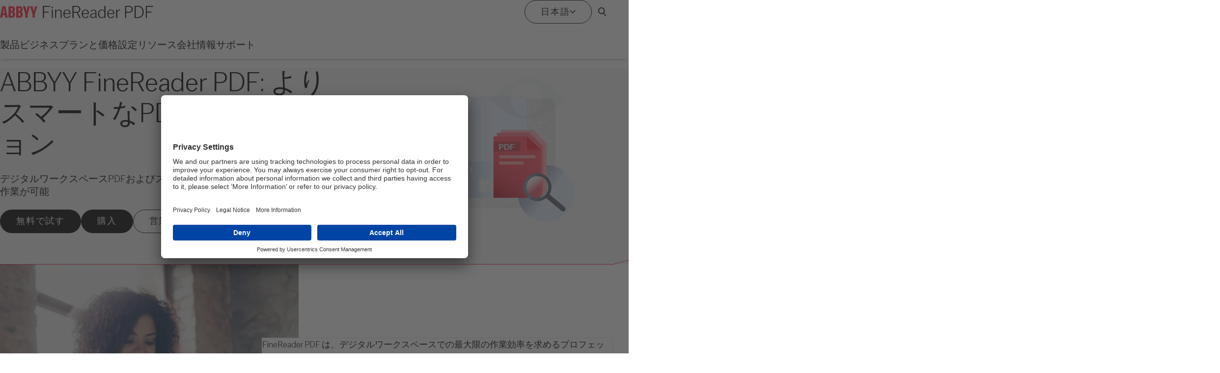

--- FILE ---
content_type: text/html; charset=utf-8
request_url: https://pdf.abbyy.com/ja/?itm_source=corpblog-ja
body_size: 107356
content:
<!doctype html>
<html lang='ja'>
<head>
    


<link rel="canonical" href="https://pdf.abbyy.com/ja/">

<title>PDF Software: Open, Read &amp; Edit PDFs | FineReader PDF</title>
<meta name="description" content="ABBYY&#x27;s latest AI-based OCR technology powers this PDF editor software. Use tool to convert files (PDF to Excel, PDF to Word, etc.), edit, share, collaborate &amp; more!">
<meta name="keywords" content="">
<meta name="twitter:card" content="summary_large_image" />
<meta name="twitter:title" content="PDF Software: Open, Read &amp; Edit PDFs | FineReader PDF" />
<meta name="twitter:description" content="ABBYY&#x27;s latest AI-based OCR technology powers this PDF editor software. Use tool to convert files (PDF to Excel, PDF to Word, etc.), edit, share, collaborate &amp; more!" />
<meta name="twitter:image:src" content="/media/mipni5sn/meta-image-finereaderpdf-og-968x504.jpg" />
<meta name="twitter:url" content="https://pdf.abbyy.com/ja/" />
<meta property="og:type" content="website">
<meta property="og:title" content="PDF Software: Open, Read &amp; Edit PDFs | FineReader PDF" />
<meta property="og:image" content="/media/mipni5sn/meta-image-finereaderpdf-og-968x504.jpg" />
<meta property="og:url" content="https://pdf.abbyy.com/ja/" />
<meta property="og:description" content="ABBYY&#x27;s latest AI-based OCR technology powers this PDF editor software. Use tool to convert files (PDF to Excel, PDF to Word, etc.), edit, share, collaborate &amp; more!" />
<meta property="og:site_name" content="Pdf.Abbyy" />
<meta name="robots" content="index,follow">
<meta charset="utf-8">
<meta name="viewport" content="width=device-width, initial-scale=1">

        <link rel="alternate" hreflang="de" href="https://pdf.abbyy.com/de/" />
        <link rel="alternate" hreflang="fr" href="https://pdf.abbyy.com/fr/" />
        <link rel="alternate" hreflang="it" href="https://pdf.abbyy.com/it/" />
        <link rel="alternate" hreflang="en" href="https://pdf.abbyy.com/" />
        <link rel="alternate" hreflang="es" href="https://pdf.abbyy.com/es/" />
        <link rel="alternate" hreflang="ja" href="https://pdf.abbyy.com/ja/" />
        <link rel="alternate" hreflang="pl" href="https://pdf.abbyy.com/pl/" />
        <link rel="alternate" hreflang="uk" href="https://pdf.abbyy.com/uk/" />

    <link rel="stylesheet" href="/css/main.css" />
    
    <link rel='preload' as='font' type='font/woff2' crossorigin href="/typeface/CoFoGothicVF.woff2" />

    <link rel='shortcut icon' href="/images/favicon.ico?112624045834" />
    <link rel='apple-touch-icon' sizes='180x180' href="/images/apple-touch-icon.png" />
    <link rel='icon' type='image/png' sizes='16x16' href="/images/ABBYY-favicon-16x16.png" />

    <link rel='icon' type='image/png' sizes='48x48' href="/images/ABBYY-favicon-48x48.png" />
    <link rel='icon' type='image/png' sizes='192x192' href="/images/ABBYY-favicon-192x192.png" />
    <link rel='manifest' href="/images/site.webmanifest" />
    <link rel='mask-icon' color='#FF2038' href="/images/safari-pinned-tab.svg" />
    <meta name='msapplication-TileColor' content='#FF2038' />
    <meta name='theme-color' content='#ffffff' />



        <!-- Google Tag Manager -->
        <script>
            (function (w, d, s, l, i) {
                w[l] = w[l] || []; w[l].push({
                    'gtm.start':
                        new Date().getTime(), event: 'gtm.js'
                }); var f = d.getElementsByTagName(s)[0],
                    j = d.createElement(s), dl = l != 'dataLayer' ? ('&l=').concat(l) : ''; j.async = true; j.src =
                        ('https://www.googletagmanager.com/gtm.js?id=').concat(i).concat(dl); f.parentNode.insertBefore(j, f);
            })(window, document, 'script', 'dataLayer', 'GTM-PT7G98N');</script>
        <!-- End Google Tag Manager -->
<script type="text/javascript">!function(T,l,y){var S=T.location,k="script",D="instrumentationKey",C="ingestionendpoint",I="disableExceptionTracking",E="ai.device.",b="toLowerCase",w="crossOrigin",N="POST",e="appInsightsSDK",t=y.name||"appInsights";(y.name||T[e])&&(T[e]=t);var n=T[t]||function(d){var g=!1,f=!1,m={initialize:!0,queue:[],sv:"5",version:2,config:d};function v(e,t){var n={},a="Browser";return n[E+"id"]=a[b](),n[E+"type"]=a,n["ai.operation.name"]=S&&S.pathname||"_unknown_",n["ai.internal.sdkVersion"]="javascript:snippet_"+(m.sv||m.version),{time:function(){var e=new Date;function t(e){var t=""+e;return 1===t.length&&(t="0"+t),t}return e.getUTCFullYear()+"-"+t(1+e.getUTCMonth())+"-"+t(e.getUTCDate())+"T"+t(e.getUTCHours())+":"+t(e.getUTCMinutes())+":"+t(e.getUTCSeconds())+"."+((e.getUTCMilliseconds()/1e3).toFixed(3)+"").slice(2,5)+"Z"}(),iKey:e,name:"Microsoft.ApplicationInsights."+e.replace(/-/g,"")+"."+t,sampleRate:100,tags:n,data:{baseData:{ver:2}}}}var h=d.url||y.src;if(h){function a(e){var t,n,a,i,r,o,s,c,u,p,l;g=!0,m.queue=[],f||(f=!0,t=h,s=function(){var e={},t=d.connectionString;if(t)for(var n=t.split(";"),a=0;a<n.length;a++){var i=n[a].split("=");2===i.length&&(e[i[0][b]()]=i[1])}if(!e[C]){var r=e.endpointsuffix,o=r?e.location:null;e[C]="https://"+(o?o+".":"")+"dc."+(r||"services.visualstudio.com")}return e}(),c=s[D]||d[D]||"",u=s[C],p=u?u+"/v2/track":d.endpointUrl,(l=[]).push((n="SDK LOAD Failure: Failed to load Application Insights SDK script (See stack for details)",a=t,i=p,(o=(r=v(c,"Exception")).data).baseType="ExceptionData",o.baseData.exceptions=[{typeName:"SDKLoadFailed",message:n.replace(/\./g,"-"),hasFullStack:!1,stack:n+"\nSnippet failed to load ["+a+"] -- Telemetry is disabled\nHelp Link: https://go.microsoft.com/fwlink/?linkid=2128109\nHost: "+(S&&S.pathname||"_unknown_")+"\nEndpoint: "+i,parsedStack:[]}],r)),l.push(function(e,t,n,a){var i=v(c,"Message"),r=i.data;r.baseType="MessageData";var o=r.baseData;return o.message='AI (Internal): 99 message:"'+("SDK LOAD Failure: Failed to load Application Insights SDK script (See stack for details) ("+n+")").replace(/\"/g,"")+'"',o.properties={endpoint:a},i}(0,0,t,p)),function(e,t){if(JSON){var n=T.fetch;if(n&&!y.useXhr)n(t,{method:N,body:JSON.stringify(e),mode:"cors"});else if(XMLHttpRequest){var a=new XMLHttpRequest;a.open(N,t),a.setRequestHeader("Content-type","application/json"),a.send(JSON.stringify(e))}}}(l,p))}function i(e,t){f||setTimeout(function(){!t&&m.core||a()},500)}var e=function(){var n=l.createElement(k);n.src=h;var e=y[w];return!e&&""!==e||"undefined"==n[w]||(n[w]=e),n.onload=i,n.onerror=a,n.onreadystatechange=function(e,t){"loaded"!==n.readyState&&"complete"!==n.readyState||i(0,t)},n}();y.ld<0?l.getElementsByTagName("head")[0].appendChild(e):setTimeout(function(){l.getElementsByTagName(k)[0].parentNode.appendChild(e)},y.ld||0)}try{m.cookie=l.cookie}catch(p){}function t(e){for(;e.length;)!function(t){m[t]=function(){var e=arguments;g||m.queue.push(function(){m[t].apply(m,e)})}}(e.pop())}var n="track",r="TrackPage",o="TrackEvent";t([n+"Event",n+"PageView",n+"Exception",n+"Trace",n+"DependencyData",n+"Metric",n+"PageViewPerformance","start"+r,"stop"+r,"start"+o,"stop"+o,"addTelemetryInitializer","setAuthenticatedUserContext","clearAuthenticatedUserContext","flush"]),m.SeverityLevel={Verbose:0,Information:1,Warning:2,Error:3,Critical:4};var s=(d.extensionConfig||{}).ApplicationInsightsAnalytics||{};if(!0!==d[I]&&!0!==s[I]){var c="onerror";t(["_"+c]);var u=T[c];T[c]=function(e,t,n,a,i){var r=u&&u(e,t,n,a,i);return!0!==r&&m["_"+c]({message:e,url:t,lineNumber:n,columnNumber:a,error:i}),r},d.autoExceptionInstrumented=!0}return m}(y.cfg);function a(){y.onInit&&y.onInit(n)}(T[t]=n).queue&&0===n.queue.length?(n.queue.push(a),n.trackPageView({})):a()}(window,document,{
src: "https://js.monitor.azure.com/scripts/b/ai.2.min.js", // The SDK URL Source
crossOrigin: "anonymous", 
cfg: { // Application Insights Configuration
    connectionString: 'InstrumentationKey=44d31761-5a90-415b-8e87-e579efd3cbf0;IngestionEndpoint=https://centralus-2.in.applicationinsights.azure.com/;LiveEndpoint=https://centralus.livediagnostics.monitor.azure.com/;ApplicationId=84c9b1ad-e095-45d8-9b45-4d11ba5202b8'
}});</script></head>
<body>

                    <div class="marketing-bar">
                    <div class="wrapper">
                        <div class="flex-between items-center gap-4">
                            <a href="/">
                                <img src="/icons/abbyy-finereader-logo.svg" alt="Abbyy FineReader PDF logo">
                            </a>
                                <div class="button-group">
                                    



    <a class="button" data-style="primary" href="/ja/download/" ga-class="try-for-free" ga-productName="finereader-15-top-pin">&#x7121;&#x6599;&#x3067;&#x8A66;&#x3059;</a>


    <a class="button" data-style="primary" href="/ja/pricing/" ga-class="buy-now-button" ga-productName="finereader-15-top-pin">&#x8CFC;&#x5165;</a>


    <a class="button" data-style="secondary" href="/ja/contact-us/" ga-class="contact-sales-button" ga-productName="finereader-15-top-pin">&#x55B6;&#x696D;&#x62C5;&#x5F53;&#x306B;&#x304A;&#x554F;&#x3044;&#x5408;&#x308F;&#x305B;</a>









                                </div>
                        </div>
                    </div>
                </div>
            <header class="header">
                <div class="wrapper">
                    <div class="header-layout">
                        <div class='flex-between items-center'>
                                <a href="/ja/" ga-class="home-button" ga-productName=""><img class='header-logo' src="/icons/abbyy-finereader-logo.svg" alt="Abbyy FineReader PDF logo"></a>
                            <button aria-expanded='false'
                                    aria-controls='main-navigation'
                                    class='hamburger-button js-mainmenu-trigger'>
                                <span class='sr-only'>Menu</span>
                                
<svg class="icon icon-hamburger" aria-hidden="true" focusable="false">
    <use xlink:href="/icons/symbol-defs.svg?v=1#icon-hamburger"></use>
</svg>
                                
<svg class="icon icon-close" aria-hidden="true" focusable="false">
    <use xlink:href="/icons/symbol-defs.svg?v=1#icon-close"></use>
</svg>
                            </button>
                        </div>
                            <div class="header-actions">
                                <form class="mobile-search-form" action="/ja/search/" method="get">
                                    <div class="flex nowrap gap-2">
                                        <input type="search" name="searchText" id="search" aria-label="Search term" placeholder="&#x691C;&#x7D22;..." class="button grow" data-style="secondary">
                                    </div>
                                </form>

                                <div class="holder-language-dropdown">
                                    <button id="languageButton" class="button-language" aria-expanded="false" aria-controls="languagePanel">
                                        <span>&#x65E5;&#x672C;&#x8A9E;</span>

                                        
<svg class="icon icon-arrow-down" aria-hidden="true" focusable="false">
    <use xlink:href="/icons/symbol-defs.svg?v=1#icon-arrow-down"></use>
</svg>
                                    </button>
                                    <div id="languagePanel" class="language-dropdown jsPanel hidden" aria-labelledby="languageButton" role="region" tabindex="-1">
                                        <nav class="frame" aria-label="Language selector">
                                            <ul class="language-list" role="list">
                                                    <li><a href="/" ga-class="drop-menu" ga-productName="finereader-16"><span class="exonym">English</span></a><span class="endonym">English</span></li>
                                                    <li><a href="/fr/" ga-class="drop-menu" ga-productName="finereader-16"><span class="exonym">French</span></a><span class="endonym">Fran&#xE7;ais</span></li>
                                                    <li><a href="/de/" ga-class="drop-menu" ga-productName="finereader-16"><span class="exonym">German</span></a><span class="endonym">Deutsch</span></li>
                                                    <li><a href="/it/" ga-class="drop-menu" ga-productName="finereader-16"><span class="exonym">Italian</span></a><span class="endonym">Italiano</span></li>
                                                    <li><a href="/ja/" ga-class="drop-menu" ga-productName="finereader-16"><span class="exonym">Japanese</span></a><span class="endonym">&#x65E5;&#x672C;&#x8A9E;</span></li>
                                                    <li><a href="/pl/" ga-class="drop-menu" ga-productName="finereader-16"><span class="exonym">Polish</span></a><span class="endonym">Polski</span></li>
                                                    <li><a href="/es/" ga-class="drop-menu" ga-productName="finereader-16"><span class="exonym">Spanish</span></a><span class="endonym">Espa&#xF1;ol</span></li>
                                                    <li><a href="/uk/" ga-class="drop-menu" ga-productName="finereader-16"><span class="exonym">Ukrainian</span></a><span class="endonym">&#x423;&#x43A;&#x440;&#x430;&#xEF;&#x43D;&#x441;&#x44C;&#x43A;&#x430;</span></li>
                                            </ul>
                                        </nav>
                                    </div>
                                </div>
                                <div class="holder-search-bar">
                                    <button id="searchButton" class="button-search" aria-expanded="false" aria-controls="searchPanel">
                                        <span class="sr-only">&#x691C;&#x7D22;&#x30DC;&#x30C3;&#x30AF;&#x30B9;&#x3092;&#x958B;&#x304F;</span>

                                        
<svg class="icon icon-magnifier" aria-hidden="true" focusable="false">
    <use xlink:href="/icons/symbol-defs.svg?v=1#icon-magnifier"></use>
</svg>
                                    </button>
                                    <div id="searchPanel" class="search-bar jsPanel hidden" aria-labelledby="searchButton" role="region" tabindex="-1">
                                        <form class="frame" action="/ja/search/" method="get">
                                            <div class="search-bar-form">
                                                <input type="text" name="searchText" id="search" aria-label="Search term" placeholder="&#x691C;&#x7D22;..." class="button  search-bar-form-input" data-style="secondary">
                                                <button class="button" data-style="primary">&#x691C;&#x7D22;</button>
                                            </div>
                                        </form>
                                    </div>
                                </div>
                            </div>
                    </div>
                </div>
            </header>
            <nav class="main-navigation">
                <div class="wrapper">
                    <ul class="navbar-level-1">
                            <li>
                                <button id="navToggle1" class="navbar-toggle-button" aria-expanded="false" aria-controls="navPanel1">

                                    <span>&#x88FD;&#x54C1;</span>
                                    
<svg class="icon icon-arrow-down" aria-hidden="true" focusable="false">
    <use xlink:href="/icons/symbol-defs.svg?v=1#icon-arrow-down"></use>
</svg>

                                </button>
                                <div class="main-navigation-panel" id="navPanel1" aria-labelledby="navToggle1" role="region" tabindex="-1">
                                    <div class="wrapper">
                                        <div class="grid-columns">
<div>
    <ul class="navbar-level-2">
            <li>
                            <a href="/ja/finereader-pdf/" class="navbar-heading" data-path="internal" ga-class="sub-menu" ga-productName="">
                                    <img src="/media/gaude4dv/icon-01.svg" alt="" loading="lazy"/>
                                Windows&#x5411;&#x3051; ABBYY FineReader PDF
                            </a>
                            <p class="navbar-description">
                                PDFやスキャンしたドキュメントを編集、変換、比較します。
                            </p>
                            <ul class="navbar-level-3">
                                    <li><a href="/ja/how-to/" class="navbar-link" data-path="internal">&#x7279;&#x9577;</a></li>
                                    <li><a href="/ja/the-new-fr16/" class="navbar-link" data-path="internal">&#x65B0;&#x7740;&#x60C5;&#x5831;</a></li>
                            </ul>

            </li>
            <li>
                            <a href="/ja/finereader-pdf-for-mac/" class="navbar-heading" data-path="internal" ga-class="sub-menu" ga-productName="">
                                    <img src="/media/0sbpeqw1/icon-02.svg" alt="" loading="lazy"/>
                                FineReader PDF&#x202F; for Mac&#xAE;
                            </a>
                            <p class="navbar-description">
                                スキャン、テキスト認識、編集可能なフォーマットへ変換します。
                            </p>
                            <ul class="navbar-level-3">
                                    <li><a href="/ja/finereader-pdf-for-mac/how-to/" class="navbar-link" data-path="internal">&#x7279;&#x9577;</a></li>
                            </ul>

            </li>
            <li>
                            <a href="/ja/finereader-ios/" class="navbar-heading" data-path="internal" ga-class="sub-menu" ga-productName="">
                                    <img src="/media/qdrf5bds/icon-03.svg" alt="" loading="lazy"/>
                                FineReader for IOS
                            </a>
                            <p class="navbar-description">
                                ドキュメントや本の保存、PDFやJPEGファイルの作成、スキャン画像からのテキスト抽出。
                            </p>

            </li>
    </ul>
</div>
<div>
    <ul class="navbar-level-2">
            <li>
                            <a href="https://pdf.abbyy.com/screenshot-reader/" class="navbar-heading" data-path="internal" ga-class="sub-menu" ga-productName="" target="_blank">
                                    <img src="/media/c5khspyx/icon-04.svg" alt="" loading="lazy"/>
                                Screenshot Reader ENG
                            </a>
                            <p class="navbar-description">
                                テキストや表を再入力せずにキャプチャします。
                            </p>

            </li>
            <li>
                            <a href="https://www.abbyy.com/ja/finereader-server/" class="navbar-heading" data-path="external" ga-class="sub-menu" ga-productName="" target="_blank">
                                    <img src="/media/w5wl4z5o/icon-05.svg" alt="" loading="lazy"/>
                                FineReader Server
                            </a>
                            <p class="navbar-description">
                                サーバーベースの大量ドキュメント変換用OCRソリューションを実装します。
                            </p>

            </li>
    </ul>
</div>
                                                <div>
                                                            <div class="card-media" data-card-media-style="none">
                                                                <div class="card-media-thumbnail">
                                                                        <a href="https://www.youtube.com/watch?v=PUtuFXKAZT8" class="video-overlay" data-description="">
                                                                            <span class="sr-only">&#x30D3;&#x30C7;&#x30AA;&#x518D;&#x751F;</span>
                                                                            
<picture>
                <source srcset="/media/j5vj32zk/finereader-icon-background.jpg?cc=0,0.04836518091808282,0,0.09211177503630189&amp;width=418&amp;height=235&amp;format=webp&amp;v=1dbdc52499d34b0"
                        type="image/webp" />
            <img src="/media/j5vj32zk/finereader-icon-background.jpg?cc=0,0.04836518091808282,0,0.09211177503630189&amp;width=418&amp;height=235&amp;v=1dbdc52499d34b0"
                 alt="" width="418" height="235" loading="lazy">
</picture>



                                                                        </a>
                                                                </div>
                                                                <div class="card-media-content">
                                                                </div>
                                                            </div>
                                                </div>
                                        </div>
                                    </div>
                                </div>
                            </li>
                            <li>
                                <button id="navToggle2" class="navbar-toggle-button" aria-expanded="false" aria-controls="navPanel2">

                                    <span>&#x30D3;&#x30B8;&#x30CD;&#x30B9;</span>
                                    
<svg class="icon icon-arrow-down" aria-hidden="true" focusable="false">
    <use xlink:href="/icons/symbol-defs.svg?v=1#icon-arrow-down"></use>
</svg>

                                </button>
                                <div class="main-navigation-panel" id="navPanel2" aria-labelledby="navToggle2" role="region" tabindex="-1">
                                    <div class="wrapper">
                                        <div class="grid-columns">
<div>
    <ul class="navbar-level-2">
            <li>
                            <a href="/ja/licensing/" class="navbar-heading" data-path="internal" ga-class="sub-menu" ga-productName="">
                                    <img src="/media/je1bfyi0/icon-06.svg" alt="" loading="lazy"/>
                                &#x30E9;&#x30A4;&#x30BB;&#x30F3;&#x30B9;
                            </a>
                            <p class="navbar-description">
                                小規模、中規模、企業のお客様向けに柔軟なオプションをご紹介します。
                            </p>

            </li>
            <li>
                            <div class="navbar-heading">
                                    <img src="/media/d3xfjav1/icon-07.svg" alt="" loading="lazy"/>
                                &#x7523;&#x696D;&#x4E8B;&#x4F8B;
                            </div>
                            <ul class="navbar-level-3">
                                    <li><a href="/ja/for-legal/" class="navbar-link" data-path="internal">&#x6CD5;&#x52D9;</a></li>
                                    <li><a href="/ja/for-education/" class="navbar-link" data-path="internal">&#x6559;&#x80B2;</a></li>
                                    <li><a href="https://pdf.abbyy.com/for-public-sector/" target="_blank" class="navbar-link" data-path="internal">&#x516C;&#x5171;&#x6A5F;&#x95A2; ENG</a></li>
                            </ul>

            </li>
    </ul>
</div>
<div>
    <ul class="navbar-level-2">
            <li>
                            <a href="/ja/adobe-acrobat-alternative/" class="navbar-heading" data-path="internal" ga-class="sub-menu" ga-productName="">
                                    <img src="/media/xxmdqxi2/icon-08.svg" alt="" loading="lazy"/>
                                Adobe Acrobat &#x306E;&#x4EE3;&#x66FF;
                            </a>
                            <p class="navbar-description">
                                FineReader PDF が Acrobat に代わる実用的な理由
                            </p>

            </li>
            <li>
                            <div class="navbar-heading">
                                    <img src="/media/hyeclrbr/icon-09.svg" alt="" loading="lazy"/>
                                &#x30D1;&#x30FC;&#x30C8;&#x30CA;&#x30FC;
                            </div>
                            <ul class="navbar-level-3">
                                    <li><a href="/media/140c05gd/abbyy-finereader-pdf-products-where-to-buy.pdf" target="_blank" class="navbar-link" data-path="internal">&#x518D;&#x8CA9;&#x696D;&#x8005;&#x307E;&#x305F;&#x306F;&#x8CA9;&#x58F2;&#x5E97;&#x3092;&#x63A2;&#x3059;</a></li>
                                    <li><a href="https://www.abbyy.com/it/partners/resellers/" target="_blank" class="navbar-link" data-path="external">Abbyy&#x306E;&#x30D1;&#x30FC;&#x30C8;&#x30CA;&#x30FC;&#x306B;&#x306A;&#x308B;ENG</a></li>
                            </ul>

            </li>
    </ul>
</div>
                                                <div>
                                                            <div class="card-media" data-card-media-style="outline">
                                                                <div class="card-media-thumbnail">
                                                                        
<picture>
                <source srcset="/media/uzpdn2tl/14503-banner-subscription-offer-for-organizations.jpg?width=418&amp;height=235&amp;format=webp&amp;v=1db6e571baf1230"
                        type="image/webp" />
            <img src="/media/uzpdn2tl/14503-banner-subscription-offer-for-organizations.jpg?width=418&amp;height=235&amp;v=1db6e571baf1230"
                 alt="" width="418" height="235" loading="lazy">
</picture>



                                                                </div>
                                                                <div class="card-media-content">
                                                                        <div class="card-media-text">
                                                                            <p>&#x5FA1;&#x793E;&#x306B;&#x5408;&#x3063;&#x305F;&#x30B5;&#x30D6;&#x30B9;&#x30AF;&#x30EA;&#x30D7;&#x30B7;&#x30E7;&#x30F3;&#x30D7;&#x30E9;&#x30F3;&#x3092;&#x304A;&#x63A2;&#x3057;&#x3067;&#x3059;&#x304B;&#xFF1F;</p>
                                                                        </div>

<a class='link' href="/ja/contact-us/?purpose=buy" ga-class="discover-the-benefits-of-switching-to-finereader-pdf-button" ga-productName="">
    &#x3053;&#x3061;&#x3089;&#x306E;&#x30AA;&#x30D5;&#x30A1;&#x30FC;&#x3092;&#x3069;&#x3046;&#x305E;
    
<svg class="icon icon-arrow-right" aria-hidden="true" focusable="false">
    <use xlink:href="/icons/symbol-defs.svg?v=1#icon-arrow-right"></use>
</svg>
</a>                                                                </div>
                                                            </div>
                                                </div>
                                        </div>
                                    </div>
                                </div>
                            </li>
                            <li>
                                <button id="navToggle3" class="navbar-toggle-button" aria-expanded="false" aria-controls="navPanel3">

                                    <span>&#x30D7;&#x30E9;&#x30F3;&#x3068;&#x4FA1;&#x683C;&#x8A2D;&#x5B9A;</span>
                                    
<svg class="icon icon-arrow-down" aria-hidden="true" focusable="false">
    <use xlink:href="/icons/symbol-defs.svg?v=1#icon-arrow-down"></use>
</svg>

                                </button>
                                <div class="main-navigation-panel" id="navPanel3" aria-labelledby="navToggle3" role="region" tabindex="-1">
                                    <div class="wrapper">
                                        <div class="grid-columns">
<div>
    <ul class="navbar-level-2">
            <li>
                            <a href="/ja/licensing/pricing/" class="navbar-heading" data-path="internal" ga-class="sub-menu" ga-productName="">
                                    <img src="/media/gpyddvnt/icon-10.svg" alt="" loading="lazy"/>
                                &#x30D3;&#x30B8;&#x30CD;&#x30B9;&#x5411;&#x3051;
                            </a>
                            <p class="navbar-description">
                                柔軟なライセンスオプションで複数のワークステーションに、組織全体に1つのソリューションを展開
                            </p>

            </li>
    </ul>
</div>
<div>
    <ul class="navbar-level-2">
            <li>
                            <a href="/ja/pricing/" class="navbar-heading" data-path="internal" ga-class="sub-menu" ga-productName="">
                                    <img src="/media/2vrlky4d/icon-11.svg" alt="" loading="lazy"/>
                                &#x500B;&#x4EBA;&#x5411;&#x3051;
                            </a>
                            <p class="navbar-description">
                                デスクトップにインストールして、PDFでより効率的な作業を開始しましょう。
                            </p>

            </li>
    </ul>
</div>
                                        </div>
                                    </div>
                                </div>
                            </li>
                            <li>
                                <button id="navToggle4" class="navbar-toggle-button" aria-expanded="false" aria-controls="navPanel4">

                                    <span>&#x30EA;&#x30BD;&#x30FC;&#x30B9;</span>
                                    
<svg class="icon icon-arrow-down" aria-hidden="true" focusable="false">
    <use xlink:href="/icons/symbol-defs.svg?v=1#icon-arrow-down"></use>
</svg>

                                </button>
                                <div class="main-navigation-panel" id="navPanel4" aria-labelledby="navToggle4" role="region" tabindex="-1">
                                    <div class="wrapper">
                                        <div class="grid-columns">
<div>
    <ul class="navbar-level-2">
            <li>
                            <a href="/resources" class="navbar-heading" data-path="internal" ga-class="sub-menu" ga-productName="" target="_blank">
                                    <img src="/media/xrnpmct3/icon-12.svg" alt="" loading="lazy"/>
                                &#x30EA;&#x30BD;&#x30FC;&#x30B9;&#x30BB;&#x30F3;&#x30BF;&#x30FC;
                            </a>

            </li>
            <li>
                            <div class="navbar-heading">
                                    <img src="/media/ndbl5wkl/icon-13.svg" alt="" loading="lazy"/>
                                &#x30C1;&#x30E5;&#x30FC;&#x30C8;&#x30EA;&#x30A2;&#x30EB;&#x30D3;&#x30C7;&#x30AA;
                            </div>
                            <ul class="navbar-level-3">
                                    <li><a href="/how-to-videos#windows" target="_blank" class="navbar-link" data-path="internal">Windows&#x5411;&#x3051; ABBYY FineReader PDF ENG</a></li>
                                    <li><a href="/how-to-videos#mac" target="_blank" class="navbar-link" data-path="internal">FineReader PDF for Mac&#xAE; ENG</a></li>
                            </ul>

            </li>
            <li>
                            <div class="navbar-heading">
                                    <img src="/media/d3xfjav1/icon-07.svg" alt="" loading="lazy"/>
                                &#x4ED5;&#x69D8;
                            </div>
                            <ul class="navbar-level-3">
                                    <li><a href="/ja/specifications/" class="navbar-link" data-path="internal">FineReader PDF per Windows</a></li>
                                    <li><a href="/ja/finereader-pdf-for-mac/specifications/" class="navbar-link" data-path="internal">FineReader PDF for Mac</a></li>
                                    <li><a href="/ja/finereader-ios/specifications/" class="navbar-link" data-path="internal">FineReader PDF for iOS</a></li>
                            </ul>

            </li>
            <li>
                            <a href="/learning-center/" class="navbar-heading" data-path="internal" ga-class="sub-menu" ga-productName="" target="_blank">
                                    <img src="/media/zrwc0hv5/icon-14.svg" alt="" loading="lazy"/>
                                &#x5B66;&#x7FD2;&#x30BB;&#x30F3;&#x30BF;&#x30FC; ENG
                            </a>

            </li>
    </ul>
</div>
<div>
    <ul class="navbar-level-2">
            <li>
                            <a href="/blog" class="navbar-heading" data-path="internal" ga-class="sub-menu" ga-productName="" target="_blank">
                                    <img src="/media/ypypqxb3/icon-16.svg" alt="" loading="lazy"/>
                                &#x30D6;&#x30ED;&#x30B0; ENG
                            </a>

            </li>
            <li>
                            <a href="https://support.abbyy.com/hc/en-us?_gl=1%2A11v146o%2A_ga%2AMjAxODU1ODY5OC4xNjAxMjgzNDM5%2A_ga_9XDWZ0RT44%2AMTYwNjgzNzkxMi4yOC4xLjE2MDY4Mzc5NDkuMA.." class="navbar-heading" data-path="external" ga-class="sub-menu" ga-productName="" target="_blank">
                                    <img src="/media/m2zdlrqo/icon-20.svg" alt="" loading="lazy"/>
                                &#x30D8;&#x30EB;&#x30D7;&#x30BB;&#x30F3;&#x30BF;&#x30FC;
                            </a>

            </li>
    </ul>
</div>
                                                <div>
                                                            <div class="box">
                                                                    <div class="fs-500 text-slate-400">
                                                                        <img src="/media/fhwhl3rm/icon-003-56x56.svg" alt="" />
                                                                    </div>
                                                                    <h3 class="box-heading">7 best features of FineReader PDF</h3>

<a class='link' href="/7-best-features-of-finereader-pdf/" target="_blank" ga-class="sub-menu" ga-productName="">
    Download e-book
    
<svg class="icon icon-external" aria-hidden="true" focusable="false">
    <use xlink:href="/icons/symbol-defs.svg?v=1#icon-external"></use>
</svg>
</a>                                                            </div>
                                                </div>
                                        </div>
                                    </div>
                                </div>
                            </li>
                            <li>
                                <button id="navToggle5" class="navbar-toggle-button" aria-expanded="false" aria-controls="navPanel5">

                                    <span>&#x4F1A;&#x793E;&#x60C5;&#x5831;</span>
                                    
<svg class="icon icon-arrow-down" aria-hidden="true" focusable="false">
    <use xlink:href="/icons/symbol-defs.svg?v=1#icon-arrow-down"></use>
</svg>

                                </button>
                                <div class="main-navigation-panel" id="navPanel5" aria-labelledby="navToggle5" role="region" tabindex="-1">
                                    <div class="wrapper">
                                        <div class="grid-columns">
<div>
    <ul class="navbar-level-2">
            <li>
                            <a href="https://www.abbyy.com/company/news/" class="navbar-heading" data-path="external" ga-class="sub-menu" ga-productName="" target="_blank">
                                    <img src="/media/fw3mvy2f/icon-15.svg" alt="" loading="lazy"/>
                                &#x30CB;&#x30E5;&#x30FC;&#x30B9;&#x30EB;&#x30FC;&#x30E0;
                            </a>

            </li>
            <li>
                            <a href="https://www.abbyy.com/ja/" class="navbar-heading" data-path="external" ga-class="sub-menu" ga-productName="" target="_blank">
                                    <img src="/media/o32bix35/icon-18.svg" alt="" loading="lazy"/>
                                &#x30B3;&#x30FC;&#x30DD;&#x30EC;&#x30FC;&#x30C8;&#x30B5;&#x30A4;&#x30C8;
                            </a>

            </li>
    </ul>
</div>
<div>
    <ul class="navbar-level-2">
            <li>
                            <a href="/ja/contact-us/" class="navbar-heading" data-path="internal" ga-class="sub-menu" ga-productName="">
                                    <img src="/media/3s4n2tm2/icon-19.svg" alt="" loading="lazy"/>
                                &#x304A;&#x554F;&#x3044;&#x5408;&#x308F;&#x305B;
                            </a>

            </li>
    </ul>
</div>
                                                <div>
                                                            <div class="card-media" data-card-media-style="none">
                                                                <div class="card-media-thumbnail">
                                                                        <a href="https://www.youtube.com/watch?v=0lvNVuW55Uk" class="video-overlay" data-description="">
                                                                            <span class="sr-only">&#x30D3;&#x30C7;&#x30AA;&#x518D;&#x751F;</span>
                                                                            
<picture>
                <source srcset="/media/5zqlytb1/04-company-video.jpg?width=418&amp;height=235&amp;format=webp&amp;v=1db6d1e83275100"
                        type="image/webp" />
            <img src="/media/5zqlytb1/04-company-video.jpg?width=418&amp;height=235&amp;v=1db6d1e83275100"
                 alt="" width="418" height="235" loading="lazy">
</picture>



                                                                        </a>
                                                                </div>
                                                                <div class="card-media-content">
                                                                        <div class="card-media-text">
                                                                            <p>30&#x5E74;&#x4EE5;&#x4E0A;&#x306B;&#x308F;&#x305F;&#x308A;&#x3001;&#x4F01;&#x696D;&#x3084;&#x7D44;&#x7E54;&#x306E;&#x30C7;&#x30B8;&#x30BF;&#x30EB;&#x30C8;&#x30E9;&#x30F3;&#x30B9;&#x30D5;&#x30A9;&#x30FC;&#x30E1;&#x30FC;&#x30B7;&#x30E7;&#x30F3;&#x3092;&#x7BA1;&#x7406;&#x3057;&#x3001;&#x73FE;&#x4EE3;&#x306E;&#x30C7;&#x30B8;&#x30BF;&#x30EB;&#x30A8;&#x30F3;&#x30BF;&#x30FC;&#x30D7;&#x30E9;&#x30A4;&#x30BA;&#x3092;&#x6539;&#x5584;&#x3059;&#x308B;&#x305F;&#x3081;&#x306E;&#x652F;&#x63F4;&#x3092;&#x884C;&#x3063;&#x3066;&#x304D;&#x307E;&#x3057;&#x305F;&#x3002;</p>
                                                                        </div>
                                                                </div>
                                                            </div>
                                                </div>
                                        </div>
                                    </div>
                                </div>
                            </li>
                            <li>
                                <button id="navToggle6" class="navbar-toggle-button" aria-expanded="false" aria-controls="navPanel6">

                                    <span>&#x30B5;&#x30DD;&#x30FC;&#x30C8;</span>
                                    
<svg class="icon icon-arrow-down" aria-hidden="true" focusable="false">
    <use xlink:href="/icons/symbol-defs.svg?v=1#icon-arrow-down"></use>
</svg>

                                </button>
                                <div class="main-navigation-panel" id="navPanel6" aria-labelledby="navToggle6" role="region" tabindex="-1">
                                    <div class="wrapper">
                                        <div class="grid-columns">
<div>
    <ul class="navbar-level-2">
            <li>
                            <a href="https://support.abbyy.com/" class="navbar-heading" data-path="external" ga-class="sub-menu" ga-productName="" target="_blank">
                                    <img src="/media/m2zdlrqo/icon-20.svg" alt="" loading="lazy"/>
                                &#x30D8;&#x30EB;&#x30D7;&#x30BB;&#x30F3;&#x30BF;&#x30FC;ENG
                            </a>

            </li>
            <li>
                            <a href="https://support.abbyy.com/hc/en-us/community/topics" class="navbar-heading" data-path="external" ga-class="sub-menu" ga-productName="" target="_blank">
                                    <img src="/media/d3xfjav1/icon-07.svg" alt="" loading="lazy"/>
                                &#x30B3;&#x30DF;&#x30E5;&#x30CB;&#x30C6;&#x30A3;ENG
                            </a>

            </li>
    </ul>
</div>
<div>
    <ul class="navbar-level-2">
            <li>
                            <a href="https://support.abbyy.com/hc/en-us/requests/new" class="navbar-heading" data-path="external" ga-class="sub-menu" ga-productName="" target="_blank">
                                    <img src="/media/3s4n2tm2/icon-19.svg" alt="" loading="lazy"/>
                                &#x30C1;&#x30B1;&#x30C3;&#x30C8;&#x3092;&#x63D0;&#x51FA;&#x3059;&#x308B;ENG
                            </a>

            </li>
    </ul>
</div>
                                        </div>
                                    </div>
                                </div>
                            </li>
                    </ul>
                </div>
            </nav>


    <main>
        



<div class='hero'>
    <div class='wrapper'>
        <div class='hero-inner'>
            <div class='hero-media'>

                    <a class='video-overlay' href="https://www.youtube.com/watch?v=QCEolZUdwlE">
                        <span class='sr-only'>Play video</span>
                            
<picture>
                <source srcset="/media/idlprbvb/fr-home.svg?width=429&amp;height=306&amp;v=1dbeab060352180"
                        type="image/webp" />
            <img src="/media/idlprbvb/fr-home.svg?width=429&amp;height=306&amp;v=1dbeab060352180"
                 alt="pdf-visual-home" width="429" height="306" loading="eager">
</picture>



                    </a>


            </div>

            <div class='flow'>

                <h1 class='hero-heading'>ABBYY FineReader PDF: &#x3088;&#x308A;&#x30B9;&#x30DE;&#x30FC;&#x30C8;&#x306A;PDF&#x30BD;&#x30EA;&#x30E5;&#x30FC;&#x30B7;&#x30E7;&#x30F3;</h1>
                    <p class='hero-lead'>デジタルワークスペースPDFおよびスキャン データの変換、編集、共有、共同作業が可能</p>
                    <div class='button-group'>
                        



    <a class="button" data-style="primary" href="/ja/download/" ga-class="-button" ga-productName="">&#x7121;&#x6599;&#x3067;&#x8A66;&#x3059;</a>


    <a class="button" data-style="primary" href="/ja/pricing/" ga-class="-button" ga-productName="">&#x8CFC;&#x5165;</a>


    <a class="button" data-style="secondary" href="/ja/contact-us/" ga-class="-button" ga-productName="">&#x55B6;&#x696D;&#x62C5;&#x5F53;&#x306B;&#x304A;&#x554F;&#x3044;&#x5408;&#x308F;&#x305B;</a>









                    </div>


            </div>
        </div>
    </div>
</div>

<div class="section textbox-image"
     data-section-bg=""
     id="">


    <div class='wrapper'>

        <div class='textbox-image-block items-center'>


            <div class="textbox-image-media grid-columns-1-7">


                    <div data-image-alignment="left">
                        
<picture>
                <source srcset="/media/apycffcd/introduction-2025-home.jpg?cc=0.19619232551494886,0,0.29768746056258644,0&amp;width=643&amp;height=848&amp;format=webp&amp;v=1dbdc358112c530"
                        type="image/webp" />
            <img src="/media/apycffcd/introduction-2025-home.jpg?cc=0.19619232551494886,0,0.29768746056258644,0&amp;width=643&amp;height=848&amp;v=1dbdc358112c530"
                 alt="" width="643" height="848" loading="lazy">
</picture>



                    </div>


            </div>


            <div class="textbox-image-content grid-columns-6-13">
                <div class='frame flow'>

                    <div class="rte">
                        <div class="flow">
                            <p class="mb-4">FineReader PDF は、デジタルワークスペースでの最大限の作業効率を求めるプロフェッショナルのために、開発されたソフトウェアです。最新の ABBYY AI 基盤 OCR テクノロジーを搭載した FineReader PDF を利用することで、同じワークフローで、あらゆる種類のドキュメントのデジタル化、検索、編集、共有、共同作業が可能となっています。つまり、インフォメーション・ワーカーは、事務処理にかかる労力と時間を削減することができるため、専門分野の作業により集中できるようになります。</p>
                        </div>
                    </div>


                        <div class="flex-logos">
                                    <a href="https://www.capterra.com/p/65868/ABBYY-FineReader/#about" target="_blank" ga-class="-button" ga-productName="">
                                        
<picture>
                <source srcset="/media/cjycspkc/badge-capterra.png?width=128&amp;height=128&amp;format=webp&amp;v=1db6dee5678e850"
                        type="image/webp" />
            <img src="/media/cjycspkc/badge-capterra.png?width=128&amp;height=128&amp;v=1db6dee5678e850"
                 alt="" width="128" height="128" loading="lazy">
</picture>



                                    </a>
                                    <a href="https://www.g2.com/products/finereader-pdf-for-windows-and-mac/reviews" target="_blank" ga-class="-button" ga-productName="">
                                        
<picture>
                <source srcset="/media/tu4ngw30/badge-g2.png?width=128&amp;height=128&amp;format=webp&amp;v=1db6dee563094b0"
                        type="image/webp" />
            <img src="/media/tu4ngw30/badge-g2.png?width=128&amp;height=128&amp;v=1db6dee563094b0"
                 alt="" width="128" height="128" loading="lazy">
</picture>



                                    </a>
                                    <a href="https://www.getapp.com/emerging-technology-software/a/abbyy-finereader-pdf/" target="_blank" ga-class="-button" ga-productName="">
                                        
<picture>
                <source srcset="/media/mc5pyzfl/badge-getapp.png?width=128&amp;height=128&amp;format=webp&amp;v=1db6dee564d1d60"
                        type="image/webp" />
            <img src="/media/mc5pyzfl/badge-getapp.png?width=128&amp;height=128&amp;v=1db6dee564d1d60"
                 alt="" width="128" height="128" loading="lazy">
</picture>



                                    </a>
                                    <a href="https://itwadministracji.pl/2023/12/12/produkt-roku-2023/" target="_blank" ga-class="-button" ga-productName="">
                                        
<picture>
                <source srcset="/media/sqcmesi5/badge-itwadministracji.png?width=128&amp;height=128&amp;format=webp&amp;v=1db6dee566a9070"
                        type="image/webp" />
            <img src="/media/sqcmesi5/badge-itwadministracji.png?width=128&amp;height=128&amp;v=1db6dee566a9070"
                 alt="" width="128" height="128" loading="lazy">
</picture>



                                    </a>
                        </div>
                </div>
            </div>
        </div>
    </div>
</div>
<div class="" data-section-padding="">
    <div class="cta-banner-bg" data-cta-bg-top=""
         data-cta-bg-bottom=""
         id="">

        <div class='wrapper'>
            <div class='cta-banner'>
                <div class='grid gap-2'>
                    <h2 class='cta-banner-heading'>FineReader PDF 16 for Windows&#x3067;&#x65B0;&#x3057;&#x304F;&#x306A;&#x3063;&#x305F;&#x3053;&#x3068;&#x3068;&#x306F;&#xFF1F;</h2>
                    <p class='cta-banner-lead text-limit'></p>
                </div>

                    <div class='button-group'>
                        



    <a class="button" data-style="primary-alternate" href="/ja/the-new-fr16/" ga-class="-button" ga-productName="">&#x4ECA;&#x3059;&#x3050;&#x30C1;&#x30A7;&#x30C3;&#x30AF;&#x3057;&#x307E;&#x3057;&#x3087;&#x3046;&#x3002;</a>









                    </div>
            </div>
        </div>
    </div>
</div>

<div class="section"
     data-section-bg=""
     data-cards-layout="grid"
     id="">

        
<div class='wrapper text-limit'>
    <div class='section-header'>
            <p class='section-header-label'>&#x7279;&#x9577;</p>
            <h2 class='section-header-heading'>&#x696D;&#x52D9;&#x9042;&#x884C;&#x3092;&#x652F;&#x63F4;&#x3059;&#x308B; FineReader PDF</h2>
    </div>
</div>



            <div class="wrapper">
                <div class='grid-columns' data-grid-columns-max='4'>
                            <div class='card-media'>

                                <div class='card-media-thumbnail'>
                                        <a href="/media/2r2p4ebp/01_finereader_16_main_window_en.png" class='image-overlay' data-description="">
                                            <span class='sr-only'>Open large image</span>
                                            
<picture>
                <source srcset="/media/2r2p4ebp/01_finereader_16_main_window_en.png?width=418&amp;height=235&amp;format=webp&amp;v=1db6e52da50e5b0"
                        type="image/webp" />
            <img src="/media/2r2p4ebp/01_finereader_16_main_window_en.png?width=418&amp;height=235&amp;v=1db6e52da50e5b0"
                 alt="" width="418" height="235" loading="lazy">
</picture>



                                        </a>


                                </div>
                                <div class='card-media-content'>
                                    <h3 class='card-media-heading'>PDF&#x306E;&#x4F5C;&#x6210;&#x3001;&#x7DE8;&#x96C6;&#x304A;&#x3088;&#x3073;&#x6574;&#x7406;</h3>
                                </div>
                            </div>
                            <div class='card-media'>

                                <div class='card-media-thumbnail'>
                                        <a href="/media/bwfjr1ab/05_finereader_16_fill_pdf_form_en.png" class='image-overlay' data-description="">
                                            <span class='sr-only'>Open large image</span>
                                            
<picture>
                <source srcset="/media/bwfjr1ab/05_finereader_16_fill_pdf_form_en.png?width=418&amp;height=235&amp;format=webp&amp;v=1db6e52da30da90"
                        type="image/webp" />
            <img src="/media/bwfjr1ab/05_finereader_16_fill_pdf_form_en.png?width=418&amp;height=235&amp;v=1db6e52da30da90"
                 alt="" width="418" height="235" loading="lazy">
</picture>



                                        </a>


                                </div>
                                <div class='card-media-content'>
                                    <h3 class='card-media-heading'>&#x5165;&#x529B;&#x53EF;&#x80FD;&#x306A;PDF&#x30D5;&#x30A9;&#x30FC;&#x30E0;&#x306E;&#x4F5C;&#x6210;</h3>
                                </div>
                            </div>
                            <div class='card-media'>

                                <div class='card-media-thumbnail'>
                                        <a href="/media/h0ce05mr/03_finereader_16_collaborate_comment_pdfs_en.png" class='image-overlay' data-description="">
                                            <span class='sr-only'>Open large image</span>
                                            
<picture>
                <source srcset="/media/h0ce05mr/03_finereader_16_collaborate_comment_pdfs_en.png?width=418&amp;height=235&amp;format=webp&amp;v=1db6e52da9baa50"
                        type="image/webp" />
            <img src="/media/h0ce05mr/03_finereader_16_collaborate_comment_pdfs_en.png?width=418&amp;height=235&amp;v=1db6e52da9baa50"
                 alt="" width="418" height="235" loading="lazy">
</picture>



                                        </a>


                                </div>
                                <div class='card-media-content'>
                                    <h3 class='card-media-heading'>PDF&#x306E;&#x5171;&#x540C;&#x4F5C;&#x696D;&#x304A;&#x3088;&#x3073;&#x627F;&#x8A8D;</h3>
                                </div>
                            </div>
                            <div class='card-media'>

                                <div class='card-media-thumbnail'>
                                        <a href="/media/kp3fihfh/09_finereader_16_compare_documents_en.png" class='image-overlay' data-description="">
                                            <span class='sr-only'>Open large image</span>
                                            
<picture>
                <source srcset="/media/kp3fihfh/09_finereader_16_compare_documents_en.png?width=418&amp;height=235&amp;format=webp&amp;v=1db6e52d9a6ea10"
                        type="image/webp" />
            <img src="/media/kp3fihfh/09_finereader_16_compare_documents_en.png?width=418&amp;height=235&amp;v=1db6e52d9a6ea10"
                 alt="" width="418" height="235" loading="lazy">
</picture>



                                        </a>


                                </div>
                                <div class='card-media-content'>
                                    <h3 class='card-media-heading'>&#x3055;&#x307E;&#x3056;&#x307E;&#x306A;&#x30D5;&#x30A9;&#x30FC;&#x30DE;&#x30C3;&#x30C8;&#x306E;&#x30C9;&#x30AD;&#x30E5;&#x30E1;&#x30F3;&#x30C8;&#x6BD4;&#x8F03;</h3>
                                </div>
                            </div>
                            <div class='card-media'>

                                <div class='card-media-thumbnail'>
                                        <a href="/media/j3qf2hic/08_finereader_16_protect_and_redact_pdf_en.png" class='image-overlay' data-description="">
                                            <span class='sr-only'>Open large image</span>
                                            
<picture>
                <source srcset="/media/j3qf2hic/08_finereader_16_protect_and_redact_pdf_en.png?width=418&amp;height=235&amp;format=webp&amp;v=1db6e52dbdf9c00"
                        type="image/webp" />
            <img src="/media/j3qf2hic/08_finereader_16_protect_and_redact_pdf_en.png?width=418&amp;height=235&amp;v=1db6e52dbdf9c00"
                 alt="" width="418" height="235" loading="lazy">
</picture>



                                        </a>


                                </div>
                                <div class='card-media-content'>
                                    <h3 class='card-media-heading'>PDF&#x306E;&#x4FDD;&#x8B77;&#x304A;&#x3088;&#x3073;&#x7F72;&#x540D;</h3>
                                </div>
                            </div>
                            <div class='card-media'>

                                <div class='card-media-thumbnail'>
                                        <a href="/media/24sf4cxy/06_finereader_16_organize_pdfs_en.png" class='image-overlay' data-description="">
                                            <span class='sr-only'>Open large image</span>
                                            
<picture>
                <source srcset="/media/24sf4cxy/06_finereader_16_organize_pdfs_en.png?width=418&amp;height=235&amp;format=webp&amp;v=1db6e52da134070"
                        type="image/webp" />
            <img src="/media/24sf4cxy/06_finereader_16_organize_pdfs_en.png?width=418&amp;height=235&amp;v=1db6e52da134070"
                 alt="" width="418" height="235" loading="lazy">
</picture>



                                        </a>


                                </div>
                                <div class='card-media-content'>
                                    <h3 class='card-media-heading'>OCR &#x306B;&#x3088;&#x308B;&#x7D19;&#x30D9;&#x30FC;&#x30B9;&#x6587;&#x66F8;&#x304A;&#x3088;&#x3073;&#x30B9;&#x30AD;&#x30E3;&#x30F3;&#x306E;&#x30C7;&#x30B8;&#x30BF;&#x30EB;&#x5316;</h3>
                                </div>
                            </div>
                            <div class='card-media'>

                                <div class='card-media-thumbnail'>
                                        <a href="/media/hrrm5sv5/07_finereader_16_extract_text_and_tables_from_pdf_en.png" class='image-overlay' data-description="">
                                            <span class='sr-only'>Open large image</span>
                                            
<picture>
                <source srcset="/media/hrrm5sv5/07_finereader_16_extract_text_and_tables_from_pdf_en.png?width=418&amp;height=235&amp;format=webp&amp;v=1db6e52db469050"
                        type="image/webp" />
            <img src="/media/hrrm5sv5/07_finereader_16_extract_text_and_tables_from_pdf_en.png?width=418&amp;height=235&amp;v=1db6e52db469050"
                 alt="" width="418" height="235" loading="lazy">
</picture>



                                        </a>


                                </div>
                                <div class='card-media-content'>
                                    <h3 class='card-media-heading'>&#x30C7;&#x30B8;&#x30BF;&#x30EB;&#x5316;&#x304A;&#x3088;&#x3073;&#x5909;&#x63DB;&#x30EB;&#x30FC;&#x30C1;&#x30F3;&#x306E;&#x81EA;&#x52D5;&#x5316;</h3>
                                </div>
                            </div>
                            <div class='card-media'>

                                <div class='card-media-thumbnail'>
                                        <a href="/media/gdadpygg/10_finereader_16_advanced_document_conversion.png" class='image-overlay' data-description="">
                                            <span class='sr-only'>Open large image</span>
                                            
<picture>
                <source srcset="/media/gdadpygg/10_finereader_16_advanced_document_conversion.png?width=418&amp;height=235&amp;format=webp&amp;v=1db6e52d9edb710"
                        type="image/webp" />
            <img src="/media/gdadpygg/10_finereader_16_advanced_document_conversion.png?width=418&amp;height=235&amp;v=1db6e52d9edb710"
                 alt="" width="418" height="235" loading="lazy">
</picture>



                                        </a>


                                </div>
                                <div class='card-media-content'>
                                    <h3 class='card-media-heading'>&#x67D4;&#x8EDF;&#x306A;&#x30E9;&#x30A4;&#x30BB;&#x30F3;&#x30B9;&#xFF1A; per seat&#x30E9;&#x30A4;&#x30BB;&#x30F3;&#x30B9;&#x3001;concurrent&#x30E9;&#x30A4;&#x30BB;&#x30F3;&#x30B9;&#x3001;remote user &#x30E9;&#x30A4;&#x30BB;&#x30F3;&#x30B9;</h3>
                                </div>
                            </div>

                </div>
            </div>


</div>

<div class="section textbox-image"
     data-section-bg=""
     id="">


    <div class='wrapper'>

        <div class='textbox-image-block items-center'>


            <div class="textbox-image-media grid-columns-1-7">


                    <div data-image-alignment="left">
                        
<picture>
                <source srcset="/media/2dtdpiix/fr_main_img.jpg?width=643&amp;height=848&amp;format=webp&amp;v=1db6e5726c64620"
                        type="image/webp" />
            <img src="/media/2dtdpiix/fr_main_img.jpg?width=643&amp;height=848&amp;v=1db6e5726c64620"
                 alt="" width="643" height="848" loading="lazy">
</picture>



                    </div>


            </div>


            <div class="textbox-image-content grid-columns-6-13">
                <div class='frame flow'>
                        <h2 class="heading-s">AI&#x304C;&#x6D3B;&#x7528;&#x3055;&#x308C;&#x3066;&#x3044;&#x307E;&#x3059;</h2>

                    <div class="rte">
                        <div class="flow">
                            <p>FineReader PDFは、ドキュメント処理の各ステップでは目的に特化した最先端の専用 AI を使用します。</p>
<p>FineReader PDFは、画像の強調、オブジェクトの検出、テキスト認識 (OCR) に至るまで、最適化されたアルゴリズム、生成 AI、およびニューラルネットワークアーキテクチャを使用して、比類のないパフォーマンスで可能な限り最高の成果を提供します。</p>
<p class="pb-4">最適化された自社のアルゴリズムはすべて、<a rel="noopener" href="https://www.abbyy.com/ja/neoml/" target="_blank">ABBYY NeoML</a>で公開されています。</p>
                        </div>
                    </div>


                </div>
            </div>
        </div>
    </div>
</div>
<div class="" data-section-padding="">
    <div class="cta-banner-bg" data-cta-bg-top=""
         data-cta-bg-bottom="gray"
         id="">

        <div class='wrapper'>
            <div class='cta-banner'>
                <div class='grid gap-2'>
                    <h2 class='cta-banner-heading'>&#x30C9;&#x30AD;&#x30E5;&#x30E1;&#x30F3;&#x30C8;&#x306E;&#x751F;&#x7523;&#x6027;&#x3092;&#x9AD8;&#x3081;&#x308B;&#x305F;&#x3081;&#x306E;&#x30D2;&#x30F3;&#x30C8;&#x3001;&#x50BE;&#x5411;&#x3001;&#x30E6;&#x30FC;&#x30B9;&#x30B1;&#x30FC;&#x30B9;&#x306B;&#x3064;&#x3044;&#x3066;&#x306F;&#x3001; FineReader PDF &#x30D6;&#x30ED;&#x30B0; &#x3092;&#x3054;&#x89A7;&#x304F;&#x3060;&#x3055;&#x3044;&#x3002;</h2>
                    <p class='cta-banner-lead text-limit'></p>
                </div>

                    <div class='button-group'>
                        



    <a class="button" data-style="primary-alternate" href="/media/drajggug/ebook-finereaderpdf-features-en.pdf" target="_blank" ga-class="eng-button" ga-productName="">&#x30D6;&#x30ED;&#x30B0;&#x3092;&#x8AAD;&#x3080; (ENG)</a>









                    </div>
            </div>
        </div>
    </div>
</div>


<div class='section' data-section-bg='gray' id="">

        
<div class='wrapper text-limit'>
    <div class='section-header'>
            <p class='section-header-label'>&#x30AB;&#x30AE;&#x3068;&#x306A;&#x308B;&#x5B9F;&#x7E3E;</p>
            <h2 class='section-header-heading'>&#x6570;&#x5B57;&#x3067;&#x898B;&#x308B; FineReader PDF</h2>
    </div>
</div>


        <div class='infographic'>
            <div class='wrapper'>

                <ul class='infographic-list'>
                        <li class='infographic-item'>
                            <h3 class='infographic-item-label'>29</h3>
                            <div class='infographic-item-content'>
                                <p class='infographic-item-text'>&#x5E02;&#x5834;&#x3067;29&#x5E74;&#x9593;</p>

<a class='link' href="/blog/abbyy-finereader-pdf-is-28/" target="_blank" ga-class="eng-button" ga-productName="">
    &#x8A73;&#x7D30;&#x306F;&#x3053;&#x3061;&#x3089; (ENG)
    
<svg class="icon icon-external" aria-hidden="true" focusable="false">
    <use xlink:href="/icons/symbol-defs.svg?v=1#icon-external"></use>
</svg>
</a>                            </div>
                        </li>
                        <li class='infographic-item'>
                            <h3 class='infographic-item-label'>1000&#x4E07;&#x4EBA;</h3>
                            <div class='infographic-item-content'>
                                <p class='infographic-item-text'>1000&#x4E07;&#x4EBA;&#x306E;&#x30E6;&#x30FC;&#x30B6;&#x30FC;</p>
                            </div>
                        </li>
                        <li class='infographic-item'>
                            <h3 class='infographic-item-label'>198</h3>
                            <div class='infographic-item-content'>
                                <p class='infographic-item-text'>198&#x306E;&#x8A8D;&#x8B58;&#x8A00;&#x8A9E;</p>

<a class='link' href="/ja/specifications/" ga-class="-button" ga-productName="">
    &#x8A73;&#x7D30;&#x306F;&#x3053;&#x3061;&#x3089;
    
<svg class="icon icon-arrow-right" aria-hidden="true" focusable="false">
    <use xlink:href="/icons/symbol-defs.svg?v=1#icon-arrow-right"></use>
</svg>
</a>                            </div>
                        </li>
                        <li class='infographic-item'>
                            <h3 class='infographic-item-label'>4.5</h3>
                            <div class='infographic-item-content'>
                                <p class='infographic-item-text'>&#x5E73;&#x5747;&#x88FD;&#x54C1;&#x8A55;&#x4FA1;5&#x6BB5;&#x968E;&#x4E2D;4.5</p>

<a class='link' href="https://www.capterra.com/p/65868/ABBYY-FineReader/" target="_blank" ga-class="-button" ga-productName="">
    &#x8A73;&#x7D30;&#x306F;&#x3053;&#x3061;&#x3089;
    
<svg class="icon icon-external" aria-hidden="true" focusable="false">
    <use xlink:href="/icons/symbol-defs.svg?v=1#icon-external"></use>
</svg>
</a>                            </div>
                        </li>
                        <li class='infographic-item'>
                            <h3 class='infographic-item-label'>200</h3>
                            <div class='infographic-item-content'>
                                <p class='infographic-item-text'>&#x6CD5;&#x4EBA;&#x306E;&#x304A;&#x5BA2;&#x69D8; 200 &#x793E;</p>
                            </div>
                        </li>
                </ul>

            </div>
        </div>

</div>
<div class="section" data-section-bg=""
     id="">

        
<div class='wrapper text-limit'>
    <div class='section-header'>
            <h2 class='section-header-heading'>&#x30D3;&#x30B8;&#x30CD;&#x30B9;&#x30E6;&#x30FC;&#x30B6;&#x30FC;&#x306E;&#x52D5;&#x753B;&#x30EC;&#x30D3;&#x30E5;&#x30FC;</h2>
    </div>
</div>


    <div class="wrapper">

            <div class='splide splide_single'>
                <div class='splide__track'>
                    <ul class='splide__list'>

                            <li class='splide__slide'>
                                <div class='textbox-image'>
                                    <div class='textbox-image-block items-center'>

                                        <div class="textbox-image-media grid-columns-1-9">

                                                <a href="https://www.youtube.com/watch?v=oHoOLlns12w" class='video-overlay'>
                                                    <span class='sr-only'>&#x30D3;&#x30C7;&#x30AA;&#x518D;&#x751F;</span>
                                                    
<picture>
                <source srcset="/media/sggkvh5l/video-review-capterra.jpg?width=644&amp;height=362&amp;format=webp&amp;v=1db6de207609c10"
                        type="image/webp" />
            <img src="/media/sggkvh5l/video-review-capterra.jpg?width=644&amp;height=362&amp;v=1db6de207609c10"
                 alt="" width="644" height="362" loading="lazy">
</picture>



                                                </a>
                                        </div>

                                        <div class="textbox-image-content grid-columns-8-13">
                                            <div class='frame'>
                                                <div class='card-review'>
                                                        <div class='card-review-rating'>

<svg class="icon icon-star-full" aria-hidden="true" focusable="false">
    <use xlink:href="/icons/symbol-defs.svg?v=1#icon-star-full"></use>
</svg>
<svg class="icon icon-star-full" aria-hidden="true" focusable="false">
    <use xlink:href="/icons/symbol-defs.svg?v=1#icon-star-full"></use>
</svg>
<svg class="icon icon-star-full" aria-hidden="true" focusable="false">
    <use xlink:href="/icons/symbol-defs.svg?v=1#icon-star-full"></use>
</svg>
<svg class="icon icon-star-full" aria-hidden="true" focusable="false">
    <use xlink:href="/icons/symbol-defs.svg?v=1#icon-star-full"></use>
</svg>
<svg class="icon icon-star-full" aria-hidden="true" focusable="false">
    <use xlink:href="/icons/symbol-defs.svg?v=1#icon-star-full"></use>
</svg>                                                        </div>

                                                    <h3 class='card-review-heading'>Ray M.</h3>
                                                    <div class='card-review-text'>「FineReaderが好きな理由は、PDF文書の表示だけでなく、編集もとても迅速で簡単だからです。私が一番気に入っているのは、文書の比較機能です。FineReaderは私のビジネスにとって完璧なソリューションです。」</div>
                                                    <dl class='card-review-author'>
                                                        <dt class='card-review-author-name'>Ray M.</dt>
                                                        <dd class='card-review-author-role'>&#x793E;&#x9577; &#x653F;&#x5E9C;&#x95A2;&#x4FC2;</dd>
                                                    </dl>


<a class='link' href="https://www.capterra.com/p/65868/ABBYY-FineReader/#reviews" target="_blank">
    Capterra&#x3067;&#x30EC;&#x30D3;&#x30E5;&#x30FC;&#x306E;&#x5168;&#x6587;&#x3092;&#x8AAD;&#x3080;
    
<svg class="icon icon-external" aria-hidden="true" focusable="false">
    <use xlink:href="/icons/symbol-defs.svg?v=1#icon-external"></use>
</svg>
</a>
                                                </div>
                                            </div>

                                        </div>


                                    </div>


                                </div>

                            </li>
                            <li class='splide__slide'>
                                <div class='textbox-image'>
                                    <div class='textbox-image-block items-center'>

                                        <div class="textbox-image-media grid-columns-1-9">

                                                
<picture>
                <source srcset="/media/jgjpstgw/video-review-bg-2.jpg?width=644&amp;height=362&amp;format=webp&amp;v=1db6de207546710"
                        type="image/webp" />
            <img src="/media/jgjpstgw/video-review-bg-2.jpg?width=644&amp;height=362&amp;v=1db6de207546710"
                 alt="" width="644" height="362" loading="lazy">
</picture>



                                        </div>

                                        <div class="textbox-image-content grid-columns-8-13">
                                            <div class='frame'>
                                                <div class='card-review'>
                                                        <div class='card-review-rating'>

<svg class="icon icon-star-full" aria-hidden="true" focusable="false">
    <use xlink:href="/icons/symbol-defs.svg?v=1#icon-star-full"></use>
</svg>
<svg class="icon icon-star-full" aria-hidden="true" focusable="false">
    <use xlink:href="/icons/symbol-defs.svg?v=1#icon-star-full"></use>
</svg>
<svg class="icon icon-star-full" aria-hidden="true" focusable="false">
    <use xlink:href="/icons/symbol-defs.svg?v=1#icon-star-full"></use>
</svg>
<svg class="icon icon-star-full" aria-hidden="true" focusable="false">
    <use xlink:href="/icons/symbol-defs.svg?v=1#icon-star-full"></use>
</svg>
<svg class="icon icon-star-full" aria-hidden="true" focusable="false">
    <use xlink:href="/icons/symbol-defs.svg?v=1#icon-star-full"></use>
</svg>                                                        </div>

                                                    <h3 class='card-review-heading'></h3>
                                                    <div class='card-review-text'>「私は法律分野のシステム管理者を務めています。私のABBYY FineReader PDFに対する評価は5点満点です。このソフトウェアは非の打ち所がありません。非常に素早く動作し、 極めて正確です。とても気に入っています。」</div>
                                                    <dl class='card-review-author'>
                                                        <dt class='card-review-author-name'>Kevin H.</dt>
                                                        <dd class='card-review-author-role'>&#x30B7;&#x30B9;&#x30C6;&#x30E0;&#x7BA1;&#x7406;&#x8005;</dd>
                                                    </dl>


<a class='link' href="https://www.getapp.com/emerging-technology-software/a/abbyy-finereader-pdf/reviews/?sort_by=most_recent" target="_blank">
    GetApp&#x306E;&#x5168;&#x30EC;&#x30D3;&#x30E5;&#x30FC;&#x3092;&#x8AAD;&#x3080;
    
<svg class="icon icon-external" aria-hidden="true" focusable="false">
    <use xlink:href="/icons/symbol-defs.svg?v=1#icon-external"></use>
</svg>
</a>
                                                </div>
                                            </div>

                                        </div>


                                    </div>


                                </div>

                            </li>



                    </ul>
                </div>

                <div class='splide__arrows pagination pagination-slider'>
                    <button class='pagination-item pagination-previous splide__arrow splide__arrow--prev'>
                        <span class='sr-only'>Previous</span>
                        
<svg class="icon icon-arrow-left" aria-hidden="true" focusable="false">
    <use xlink:href="/icons/symbol-defs.svg?v=1#icon-arrow-left"></use>
</svg>
                    </button>

                    <div class='pagination-progress'>
                        <span class='current-slide'>1</span>
                        /
                        <span class='total-slides'>5</span>
                    </div>

                    <button class='pagination-item pagination-next splide__arrow splide__arrow--next'>
                        <span class='sr-only'>Next</span>
                        
<svg class="icon icon-arrow-right" aria-hidden="true" focusable="false">
    <use xlink:href="/icons/symbol-defs.svg?v=1#icon-arrow-right"></use>
</svg>
                    </button>
                </div>

            </div>

    </div>
</div>

<div id="" class='section' data-section-bg='blue-pattern'>


        
<div class='wrapper text-limit'>
    <div class='section-header'>
            <h2 class='section-header-heading'>&#x6B21;&#x306E;&#x8A2D;&#x5B9A;&#x3092;&#x9078;&#x629E;&#x3057;&#x3066;&#x304F;&#x3060;&#x3055;&#x3044;&#xFF1A; &#x30D3;&#x30B8;&#x30CD;&#x30B9;&#x5411;&#x3051;&#x304B;&#x500B;&#x4EBA;&#x30E6;&#x30FC;&#x30B6;&#x30FC;&#x5411;&#x3051;&#x304B;&#xFF1F;</h2>
    </div>
</div>



        <div class='wrapper'>
            <div class='equal-columns-limit'>
                    <div class='frame'>


                        <div class='card-feature'
                             data-card-feature-orientation="horizontal">
                                <div class='card-feature-media'>
                                    <img src="/media/xp1pry3m/organizations.svg" alt="" loading="lazy"/>
                                </div>

                            <div class='card-feature-content'>
                                    <h3 class='card-feature-heading'>&#x30D3;&#x30B8;&#x30CD;&#x30B9;&#x5411;&#x3051;</h3>
                                    <div class='card-feature-text'><p>5つのライセンスから始まる柔軟でわかりやすいライセンスのオプションで、従業員が組織全体でのPDFプロセスを最適化できるようになります。</p></div>

                                    <div class='card-feature-meta'>
                                            <div>
                                                
<a class='link' href="/ja/licensing/">
    &#x8A73;&#x7D30;&#x306F;&#x3053;&#x3061;&#x3089;
    
<svg class="icon icon-arrow-right" aria-hidden="true" focusable="false">
    <use xlink:href="/icons/symbol-defs.svg?v=1#icon-arrow-right"></use>
</svg>
</a>
                                            </div>
                                            <div>
                                                
<a class='link' href="/ja/contact-us/">
    &#x304A;&#x554F;&#x3044;&#x5408;&#x308F;&#x305B;
    
<svg class="icon icon-arrow-right" aria-hidden="true" focusable="false">
    <use xlink:href="/icons/symbol-defs.svg?v=1#icon-arrow-right"></use>
</svg>
</a>
                                            </div>
                                    </div>

                            </div>

                        </div>

                    </div>
                    <div class='frame'>


                        <div class='card-feature'
                             data-card-feature-orientation="horizontal">
                                <div class='card-feature-media'>
                                    <img src="/media/bl1nuktz/individuals.svg" alt="" loading="lazy"/>
                                </div>

                            <div class='card-feature-content'>
                                    <h3 class='card-feature-heading'>&#x500B;&#x4EBA;&#x5411;&#x3051;</h3>
                                    <div class='card-feature-text'><p>FineReader PDF は、スキャンしたドキュメントをデジタルワークフローに統合し、デジタルワークプレイス内のあらゆる種類のドキュメントのデジタル化、変換、検索、編集、保護、共有、共同作業を容易にします。</p></div>

                                    <div class='card-feature-meta'>
                                            <div>
                                                
<a class='link' href="/ja/how-to/">
    &#x8A73;&#x7D30;&#x306F;&#x3053;&#x3061;&#x3089;
    
<svg class="icon icon-arrow-right" aria-hidden="true" focusable="false">
    <use xlink:href="/icons/symbol-defs.svg?v=1#icon-arrow-right"></use>
</svg>
</a>
                                            </div>
                                    </div>

                            </div>

                        </div>

                    </div>
            </div>
        </div>

</div>

<div class='section' data-section-bg="" id="">
    <div class="textbox-image">
        <div class='wrapper'>
            <div class='textbox-image-block items-center'>

                <div class="textbox-image-media grid-columns-8-13">
                        
<picture>
                <source srcset="/media/yzolxj2d/testimonials-2022-home2.jpg?width=531&amp;height=704&amp;format=webp&amp;v=1db6e5726a8d310"
                        type="image/webp" />
            <img src="/media/yzolxj2d/testimonials-2022-home2.jpg?width=531&amp;height=704&amp;v=1db6e5726a8d310"
                 alt="" width="531" height="704" loading="lazy">
</picture>



                </div>

                <div class="textbox-image-content grid-columns-1-9">
                    <h2 class='heading-s width-80'>&#x304A;&#x5BA2;&#x69D8;&#x306E;&#x58F0;</h2>
                    <p class='text-lead width-80'>&#x4E16;&#x754C;&#x4E2D;&#x306E;&#x4F55;&#x767E;&#x4E07;&#x3082;&#x306E;&#x304A;&#x5BA2;&#x69D8;&#x304C;&#x3001;ABBYY &#x306E; FineReader PDF &#x3092;&#x4FE1;&#x983C;&#x3057;&#x983C;&#x308A;&#x306B;&#x3057;&#x3066;&#x3001;&#x30C9;&#x30AD;&#x30E5;&#x30E1;&#x30F3;&#x30C8;&#x51E6;&#x7406;&#x696D;&#x52D9;&#x3092;&#x52B9;&#x7387;&#x7684;&#x306B;&#x9042;&#x884C;&#x3057;&#x3066;&#x3044;&#x307E;&#x3059;&#x3002;</p>

                        <div class='splide splide_single'>
                            <div class='frame'>
                                <div class='splide__track'>
                                    <ul class='splide__list'>
                                            <li class='splide__slide'>
                                                <div class='card-review'>
                                                        <div class='card-review-rating'>

<svg class="icon icon-star-full" aria-hidden="true" focusable="false">
    <use xlink:href="/icons/symbol-defs.svg?v=1#icon-star-full"></use>
</svg>
<svg class="icon icon-star-full" aria-hidden="true" focusable="false">
    <use xlink:href="/icons/symbol-defs.svg?v=1#icon-star-full"></use>
</svg>
<svg class="icon icon-star-full" aria-hidden="true" focusable="false">
    <use xlink:href="/icons/symbol-defs.svg?v=1#icon-star-full"></use>
</svg>
<svg class="icon icon-star-full" aria-hidden="true" focusable="false">
    <use xlink:href="/icons/symbol-defs.svg?v=1#icon-star-full"></use>
</svg>
<svg class="icon icon-star-full" aria-hidden="true" focusable="false">
    <use xlink:href="/icons/symbol-defs.svg?v=1#icon-star-full"></use>
</svg>                                                        </div>
                                                    <h3 class='card-review-heading'>&#x300C;&#x6700;&#x9AD8;&#x6C34;&#x6E96;&#x306E;&#x6587;&#x66F8;&#xFF2F;&#xFF23;&#xFF32;/&#x5909;&#x63DB;&#x30C4;&#x30FC;&#x30EB;&#x300D;</h3>
                                                    <div class='card-review-text'>手ごろな価格帯、使い勝手の良さ。抽出されたテキストの精度（例：PDFからWordへ）品質は、驚くほど素晴らしいです。比較ツールは、PDFに変換またはスキャンされた文書を、誰がどのように変更したかを確認するのに特に便利です。</div>
                                                    <dl class='card-review-author'>
                                                        <dt class='card-review-author-name'>Jeremy B</dt>
                                                        <dd class='card-review-author-role'> &#x4E2D;&#x5C0F;&#x4F01;&#x696D;&#x3001;&#x53D6;&#x7DE0;&#x5F79;</dd>
                                                    </dl>


<a class='link' href="https://www.g2.com/products/abbyy-finereader-15/reviews/abbyy-finereader-15-review-492074" target="_blank">
    G2&#x30A6;&#x30A7;&#x30D6;&#x30B5;&#x30A4;&#x30C8;&#x3067;&#x306E;&#x5B8C;&#x5168;&#x306A;&#x30EC;&#x30D3;&#x30E5;&#x30FC;
    
<svg class="icon icon-external" aria-hidden="true" focusable="false">
    <use xlink:href="/icons/symbol-defs.svg?v=1#icon-external"></use>
</svg>
</a>
                                                </div>
                                            </li>
                                            <li class='splide__slide'>
                                                <div class='card-review'>
                                                        <div class='card-review-rating'>

<svg class="icon icon-star-full" aria-hidden="true" focusable="false">
    <use xlink:href="/icons/symbol-defs.svg?v=1#icon-star-full"></use>
</svg>
<svg class="icon icon-star-full" aria-hidden="true" focusable="false">
    <use xlink:href="/icons/symbol-defs.svg?v=1#icon-star-full"></use>
</svg>
<svg class="icon icon-star-full" aria-hidden="true" focusable="false">
    <use xlink:href="/icons/symbol-defs.svg?v=1#icon-star-full"></use>
</svg>
<svg class="icon icon-star-full" aria-hidden="true" focusable="false">
    <use xlink:href="/icons/symbol-defs.svg?v=1#icon-star-full"></use>
</svg>
<svg class="icon icon-star-full" aria-hidden="true" focusable="false">
    <use xlink:href="/icons/symbol-defs.svg?v=1#icon-star-full"></use>
</svg>                                                        </div>
                                                    <h3 class='card-review-heading'>&#x300C;FineReader 16&#x306B;&#x306F;&#x307E;&#x3055;&#x306B;&#x6575;&#x306A;&#x3057;&#x300D;</h3>
                                                    <div class='card-review-text'>文書を正確に分解し、テキスト、非テキストの要素やレイアウトを抽出する素晴らしい機能を備えています。しかも、それを複数の言語で同じ精度で行うことができるのです。この製品は比類のないものだと思います。</div>
                                                    <dl class='card-review-author'>
                                                        <dt class='card-review-author-name'>Eli W</dt>
                                                        <dd class='card-review-author-role'> &#x4E2D;&#x5C0F;&#x4F01;&#x696D;&#x3001;&#x793E;&#x9577;</dd>
                                                    </dl>


<a class='link' href="https://www.g2.com/products/abbyy-finereader-15/reviews/abbyy-finereader-15-review-3604053" target="_blank">
    G2&#x30A6;&#x30A7;&#x30D6;&#x30B5;&#x30A4;&#x30C8;&#x3067;&#x306E;&#x5B8C;&#x5168;&#x306A;&#x30EC;&#x30D3;&#x30E5;&#x30FC;
    
<svg class="icon icon-external" aria-hidden="true" focusable="false">
    <use xlink:href="/icons/symbol-defs.svg?v=1#icon-external"></use>
</svg>
</a>
                                                </div>
                                            </li>
                                            <li class='splide__slide'>
                                                <div class='card-review'>
                                                        <div class='card-review-rating'>

<svg class="icon icon-star-full" aria-hidden="true" focusable="false">
    <use xlink:href="/icons/symbol-defs.svg?v=1#icon-star-full"></use>
</svg>
<svg class="icon icon-star-full" aria-hidden="true" focusable="false">
    <use xlink:href="/icons/symbol-defs.svg?v=1#icon-star-full"></use>
</svg>
<svg class="icon icon-star-full" aria-hidden="true" focusable="false">
    <use xlink:href="/icons/symbol-defs.svg?v=1#icon-star-full"></use>
</svg>
<svg class="icon icon-star-full" aria-hidden="true" focusable="false">
    <use xlink:href="/icons/symbol-defs.svg?v=1#icon-star-full"></use>
</svg>
<svg class="icon icon-star-full" aria-hidden="true" focusable="false">
    <use xlink:href="/icons/symbol-defs.svg?v=1#icon-star-full"></use>
</svg>                                                        </div>
                                                    <h3 class='card-review-heading'>&#x300C;&#x5927;&#x5B66;&#x6642;&#x4EE3;&#x306E;&#x79C1;&#x304C;&#x307E;&#x3055;&#x306B;&#x5FC5;&#x8981;&#x3068;&#x3057;&#x3066;&#x3044;&#x305F;&#x3082;&#x306E;&#x300D;</h3>
                                                    <div class='card-review-text'>文書をスキャンしてテキストを検索できることは、学生時代の私にとって非常に貴重なものでした。ルーズリーフの教科書をスキャンして「電子書籍」として使うことができ、パソコンで定義などを検索することができました。PDFファイルの作成と編集ができ、スクリーンショット機能を使って必要なグラフィックなどをキャプチャできるのは、この上なく便利なことでした！</div>
                                                    <dl class='card-review-author'>
                                                        <dt class='card-review-author-name'></dt>
                                                        <dd class='card-review-author-role'>E&#x30E9;&#x30FC;&#x30CB;&#x30F3;&#x30B0;&#x30E6;&#x30FC;&#x30B6;&#x30FC;</dd>
                                                    </dl>


<a class='link' href="https://www.g2.com/products/abbyy-finereader-15/reviews/abbyy-finereader-15-review-3602915" target="_blank">
    G2&#x30A6;&#x30A7;&#x30D6;&#x30B5;&#x30A4;&#x30C8;&#x3067;&#x306E;&#x5B8C;&#x5168;&#x306A;&#x30EC;&#x30D3;&#x30E5;&#x30FC;
    
<svg class="icon icon-external" aria-hidden="true" focusable="false">
    <use xlink:href="/icons/symbol-defs.svg?v=1#icon-external"></use>
</svg>
</a>
                                                </div>
                                            </li>
                                            <li class='splide__slide'>
                                                <div class='card-review'>
                                                        <div class='card-review-rating'>

<svg class="icon icon-star-full" aria-hidden="true" focusable="false">
    <use xlink:href="/icons/symbol-defs.svg?v=1#icon-star-full"></use>
</svg>
<svg class="icon icon-star-full" aria-hidden="true" focusable="false">
    <use xlink:href="/icons/symbol-defs.svg?v=1#icon-star-full"></use>
</svg>
<svg class="icon icon-star-full" aria-hidden="true" focusable="false">
    <use xlink:href="/icons/symbol-defs.svg?v=1#icon-star-full"></use>
</svg>
<svg class="icon icon-star-full" aria-hidden="true" focusable="false">
    <use xlink:href="/icons/symbol-defs.svg?v=1#icon-star-full"></use>
</svg>
<svg class="icon icon-star-full" aria-hidden="true" focusable="false">
    <use xlink:href="/icons/symbol-defs.svg?v=1#icon-star-full"></use>
</svg>                                                        </div>
                                                    <h3 class='card-review-heading'>&#x300C;&#x4ED5;&#x4E8B;&#x304C;&#x3082;&#x3063;&#x3068;&#x7C21;&#x5358;&#x306B;&#x300D;</h3>
                                                    <div class='card-review-text'>ABBYYは、文書や画像をデジタル化し、その構造を保持したまま、さまざまな形式で保存することができます。それは本当に素晴らしいことです。</div>
                                                    <dl class='card-review-author'>
                                                        <dt class='card-review-author-name'>Liliana A</dt>
                                                        <dd class='card-review-author-role'> &#x884C;&#x653F;&#x95A2;&#x4FC2;&#x3001;&#x30D7;&#x30ED;&#x30B0;&#x30E9;&#x30DE;&#x30FC;</dd>
                                                    </dl>


<a class='link' href="https://www.g2.com/products/abbyy-finereader-15/reviews/abbyy-finereader-15-review-532422" target="_blank">
    G2&#x30A6;&#x30A7;&#x30D6;&#x30B5;&#x30A4;&#x30C8;&#x3067;&#x306E;&#x5B8C;&#x5168;&#x306A;&#x30EC;&#x30D3;&#x30E5;&#x30FC;
    
<svg class="icon icon-external" aria-hidden="true" focusable="false">
    <use xlink:href="/icons/symbol-defs.svg?v=1#icon-external"></use>
</svg>
</a>
                                                </div>
                                            </li>
                                            <li class='splide__slide'>
                                                <div class='card-review'>
                                                        <div class='card-review-rating'>

<svg class="icon icon-star-full" aria-hidden="true" focusable="false">
    <use xlink:href="/icons/symbol-defs.svg?v=1#icon-star-full"></use>
</svg>
<svg class="icon icon-star-full" aria-hidden="true" focusable="false">
    <use xlink:href="/icons/symbol-defs.svg?v=1#icon-star-full"></use>
</svg>
<svg class="icon icon-star-full" aria-hidden="true" focusable="false">
    <use xlink:href="/icons/symbol-defs.svg?v=1#icon-star-full"></use>
</svg>
<svg class="icon icon-star-full" aria-hidden="true" focusable="false">
    <use xlink:href="/icons/symbol-defs.svg?v=1#icon-star-full"></use>
</svg>
<svg class="icon icon-star-half" aria-hidden="true" focusable="false">
    <use xlink:href="/icons/symbol-defs.svg?v=1#icon-star-half"></use>
</svg>                                                        </div>
                                                    <h3 class='card-review-heading'>&#x300C;&#x30B9;&#x30AD;&#x30E3;&#x30F3;&#x3057;&#x305F;&#x6587;&#x66F8;&#x304B;&#x3089;&#x30C6;&#x30AD;&#x30B9;&#x30C8;&#x3092;&#x53D6;&#x308A;&#x8FBC;&#x3080;&#x306E;&#x306B;&#x52B9;&#x679C;&#x7684;&#x300D;</h3>
                                                    <div class='card-review-text'>ABBYY FineReaderの一番の魅力は、スキャンした文書をOCRにインポートすると、目の前でスキャンしているのを確認できることです。その様は実にクールです！</div>
                                                    <dl class='card-review-author'>
                                                        <dt class='card-review-author-name'>Carol G</dt>
                                                        <dd class='card-review-author-role'> &#x533B;&#x7642;&#x8A18;&#x9332;&#x306E;&#x7BA1;&#x7406;&#x8005;</dd>
                                                    </dl>


<a class='link' href="https://www.g2.com/products/abbyy-finereader-15/reviews/abbyy-finereader-15-review-1907372" target="_blank">
    G2&#x30A6;&#x30A7;&#x30D6;&#x30B5;&#x30A4;&#x30C8;&#x3067;&#x306E;&#x5B8C;&#x5168;&#x306A;&#x30EC;&#x30D3;&#x30E5;&#x30FC;
    
<svg class="icon icon-external" aria-hidden="true" focusable="false">
    <use xlink:href="/icons/symbol-defs.svg?v=1#icon-external"></use>
</svg>
</a>
                                                </div>
                                            </li>
                                    </ul>
                                </div>

                            </div>
                            <div class='splide__arrows pagination pagination-slider'>
                                <button class='pagination-item pagination-previous splide__arrow splide__arrow--prev'>
                                    <span class='sr-only'>&#x524D;</span>
                                    
<svg class="icon icon-arrow-left" aria-hidden="true" focusable="false">
    <use xlink:href="/icons/symbol-defs.svg?v=1#icon-arrow-left"></use>
</svg>

                                </button>

                                <div class='pagination-progress'>
                                    <span class='current-slide'>1</span>
                                    /
                                    <span class='total-slides'>5</span>
                                </div>

                                <button class='pagination-item pagination-next splide__arrow splide__arrow--next'>
                                    <span class='sr-only'>&#x6B21;</span>

                                    
<svg class="icon icon-arrow-right" aria-hidden="true" focusable="false">
    <use xlink:href="/icons/symbol-defs.svg?v=1#icon-arrow-right"></use>
</svg>
                                </button>
                            </div>
                        </div>
                </div>
            </div>
        </div>
    </div>
</div>



<div class='cta-banner-full' id="">
    <div class='wrapper'>
        <div class='cta-banner-full-grid'>
            <div class='grid gap-2'>
                <h2 class='cta-banner-full-heading'>&#x30C9;&#x30AD;&#x30E5;&#x30E1;&#x30F3;&#x30C8;&#x30EF;&#x30FC;&#x30AF;&#x30D5;&#x30ED;&#x30FC;&#x3092;&#x9032;&#x3081;&#x308B;&#x6E96;&#x5099;&#x306F;&#x3067;&#x304D;&#x307E;&#x3057;&#x305F;&#x304B;&#xFF1F;</h2>
                <p class='cta-banner-full-lead text-limit'></p>
            </div>


                <div>
                    <div class='button-group'>
                        



    <a class="button" data-style="primary-alternate" href="/ja/download/" ga-class="-button" ga-productName="">&#x7121;&#x6599;&#x3067;&#x8A66;&#x3059;</a>


    <a class="button" data-style="primary-alternate" href="/ja/pricing/" ga-class="-button" ga-productName="">&#x8CFC;&#x5165;</a>


    <a class="button" data-style="secondary-alternate" href="/ja/contact-us/" ga-class="-button" ga-productName="">&#x55B6;&#x696D;&#x62C5;&#x5F53;&#x306B;&#x304A;&#x554F;&#x3044;&#x5408;&#x308F;&#x305B;</a>









                    </div>
                </div>

        </div>
    </div>
</div>




    <script src="/scripts/splide.min.js"></script>
    <script src="/scripts/splide-config.js"></script>







    </main>

            <div class="footer">
                <div class="wrapper">
                    <div class="text-right">
                        <div class="socials">
                                <a href="https://www.linkedin.com/company/abbyy/" target="_blank">
                                    <span class="sr-only">LinkedIn</span>
                                    
<svg class="icon icon-linkedIn" aria-hidden="true" focusable="false">
    <use xlink:href="/icons/symbol-defs.svg?v=1#icon-linkedIn"></use>
</svg>
                                </a>
                                <a href="https://www.youtube.com/user/ABBYYVIDEOS/" target="_blank">
                                    <span class="sr-only">Youtube</span>
                                    
                                    
<svg class="icon icon-youtube" aria-hidden="true" focusable="false">
    <use xlink:href="/icons/symbol-defs.svg?v=1#icon-youtube"></use>
</svg>
                                </a>
                                <a href="https://facebook.com/ABBYYsoft/" target="_blank">
                                    <span class="sr-only">Facebook</span>
                                    
                                    
<svg class="icon icon-facebook" aria-hidden="true" focusable="false">
    <use xlink:href="/icons/symbol-defs.svg?v=1#icon-facebook"></use>
</svg>
                                </a>
                                <a href="https://twitter.com/ABBYY_Software/" target="_blank">
                                    <span class="sr-only">X</span>
                                    
                                    
<svg class="icon icon-x" aria-hidden="true" focusable="false">
    <use xlink:href="/icons/symbol-defs.svg?v=1#icon-x"></use>
</svg>
                                </a>
                        </div>
                    </div>
                </div>

                <div class="wrapper">
                    <nav>
                        <div class="grid-columns">
                                    <div>
                                        <p class="footer-heading">&#x88FD;&#x54C1;</p>
                                        <ul class="footer-links">
                                                <li><a href="/ja/finereader-pdf/" data-path="internal">Windows&#x5411;&#x3051; ABBYY FineReader PDF</a></li>
                                                <li><a href="/ja/finereader-pdf-for-mac/" data-path="internal">FineReader PDF&#x202F; for Mac&#xAE;</a></li>
                                                <li><a href="/ja/finereader-ios/" data-path="internal">FineReader PDF for iOS</a></li>
                                                <li><a href="/screenshot-reader/" target="_blank" data-path="internal">Screenshot Reader ENG</a></li>
                                                <li><a href="https://www.abbyy.com/ja/finereader-server/" target="_blank" data-path="external">FineReader Server</a></li>
                                                <li><a href="/finereader-pdf-viewer/" target="_blank" data-path="internal">FineReader PDF Viewer ENG</a></li>
                                        </ul>
                                    </div>
                                    <div>
                                        <p class="footer-heading">&#x7279;&#x9577;</p>
                                        <ul class="footer-links">
                                                <li><a href="/ja/how-to/" data-path="internal">Features for Windows</a></li>
                                                <li><a href="/ja/finereader-pdf-for-mac/how-to/" data-path="internal">Features for Mac</a></li>
                                        </ul>
                                    </div>
                                    <div>
                                        <p class="footer-heading">&#x30D3;&#x30B8;&#x30CD;&#x30B9;</p>
                                        <ul class="footer-links">
                                                <li><a href="/ja/licensing/" data-path="internal">&#x30E9;&#x30A4;&#x30BB;&#x30F3;&#x30B9;</a></li>
                                                <li><a href="/media/140c05gd/abbyy-finereader-pdf-products-where-to-buy.pdf" target="_blank" data-path="internal">&#x30D1;&#x30FC;&#x30C8;&#x30CA;&#x30FC;&#x30ED;&#x30B1;&#x30FC;&#x30BF;&#x30FC;</a></li>
                                                <li><a href="/ja/adobe-acrobat-alternative/" data-path="internal">Adobe Acrobat &#x306E;&#x4EE3;&#x66FF;</a></li>
                                                <li><a href="/ja/for-legal/" data-path="internal">&#x6CD5;&#x52D9;</a></li>
                                                <li><a href="/ja/for-education/" data-path="internal">&#x6559;&#x80B2;</a></li>
                                                <li><a href="/ja/contact-us/" data-path="internal">&#x55B6;&#x696D;&#x62C5;&#x5F53;&#x306B;&#x304A;&#x554F;&#x3044;&#x5408;&#x308F;&#x305B;</a></li>
                                        </ul>
                                    </div>
                                    <div>
                                        <p class="footer-heading">&#x30D7;&#x30E9;&#x30F3;&#x3068;&#x4FA1;&#x683C;&#x8A2D;&#x5B9A;</p>
                                        <ul class="footer-links">
                                                <li><a href="/ja/licensing/pricing/" data-path="internal">&#x30D3;&#x30B8;&#x30CD;&#x30B9;&#x5411;&#x3051;</a></li>
                                                <li><a href="/ja/pricing/" data-path="internal">&#x500B;&#x4EBA;&#x5411;&#x3051;</a></li>
                                                <li><a href="/ja/download/" data-path="internal">&#x7121;&#x6599;&#x3067;&#x8A66;&#x3059;</a></li>
                                        </ul>
                                    </div>
                                    <div>
                                        <p class="footer-heading">&#x30EA;&#x30BD;&#x30FC;&#x30B9;</p>
                                        <ul class="footer-links">
                                                <li><a href="/how-to-videos/" target="_blank" data-path="internal">&#x30C1;&#x30E5;&#x30FC;&#x30C8;&#x30EA;&#x30A2;&#x30EB;&#x30D3;&#x30C7;&#x30AA; ENG</a></li>
                                                <li><a href="/ja/specifications/" data-path="internal">Windows &#x5411;&#x3051; ABBYY FineReader PDF &#x306E;&#x4ED5;&#x69D8;</a></li>
                                                <li><a href="/ja/finereader-pdf-for-mac/specifications/" data-path="internal">FineReader PDF for Mac&#xAE; &#x306E;&#x4ED5;&#x69D8;</a></li>
                                                <li><a href="/ja/finereader-ios/specifications/" data-path="internal">FineReader for iOS &#x6280;&#x8853;&#x4ED5;&#x69D8;</a></li>
                                                <li><a href="/learning-center/" target="_blank" data-path="internal">&#x5B66;&#x7FD2;&#x30BB;&#x30F3;&#x30BF;&#x30FC;ENG</a></li>
                                                <li><a href="https://support.abbyy.com/hc/" target="_blank" data-path="external">&#x30D8;&#x30EB;&#x30D7;&#x30BB;&#x30F3;&#x30BF;&#x30FC; ENG</a></li>
                                                <li><a href="/blog/" target="_blank" data-path="internal">&#x30D6;&#x30ED;&#x30B0; ENG</a></li>
                                        </ul>
                                    </div>
                                    <div>
                                        <p class="footer-heading">&#x4F1A;&#x793E;&#x60C5;&#x5831;</p>
                                        <ul class="footer-links">
                                                <li><a href="https://www.abbyy.com/ja/" target="_blank" data-path="external">&#x30B3;&#x30FC;&#x30DD;&#x30EC;&#x30FC;&#x30C8;&#x30B5;&#x30A4;&#x30C8;</a></li>
                                                <li><a href="https://abbyy.store/ja-jp/" target="_blank" data-path="external">&#x3059;&#x3079;&#x3066;&#x306E;ABBYY&#x88FD;&#x54C1;</a></li>
                                                <li><a href="https://www.abbyy.com/ja/company/contact-us/" target="_blank" data-path="external">&#x304A;&#x554F;&#x3044;&#x5408;&#x308F;&#x305B;</a></li>
                                                <li><a href="https://www.abbyy.com/ja/company/news/" target="_blank" data-path="external">&#x30CB;&#x30E5;&#x30FC;&#x30B9;&#x30EB;&#x30FC;&#x30E0;</a></li>
                                                <li><a href="https://pdf.abbyy.com/media/140c05gd/abbyy-finereader-pdf-products-where-to-buy.pdf" target="_blank" data-path="internal">&#x518D;&#x8CA9;&#x696D;&#x8005;&#x307E;&#x305F;&#x306F;&#x8CA9;&#x58F2;&#x5E97;&#x3092;&#x63A2;&#x3059;</a></li>
                                                <li><a href="https://www.abbyy.com/partners/resellers/" target="_blank" data-path="external">Abbyy&#x306E;&#x30D1;&#x30FC;&#x30C8;&#x30CA;&#x30FC;&#x306B;&#x306A;&#x308B; ENG</a></li>
                                                <li><a href="https://support.abbyy.com/hc/" target="_blank" data-path="external">&#x30B5;&#x30DD;&#x30FC;&#x30C8; ENG</a></li>
                                        </ul>
                                    </div>
                        </div>
                    </nav>
                </div>
        </div>
                    <div class="footer-bar">
                        <div class="wrapper">
                            <div class="mx-auto">
                                <div class="flex gap-4 justify-between">
                                        <ul class="flex gap-4" role="list">
                                                <li><a href="https://www.abbyy.com/contacts/" target="_blank" data-path="external">Contact Us</a></li>
                                                <li><a href="https://www.abbyy.com/legal/" target="_blank" data-path="external">Legal</a></li>
                                                <li><a href="https://www.abbyy.com/legal/third-party/" target="_blank" data-path="external">Third-party trademarks</a></li>
                                                <li><a href="https://www.abbyy.com/privacy/" target="_blank" data-path="external">Privacy Policy</a></li>
                                                <li><a href="https://www.abbyy.com/cookie-policy/" target="_blank" data-path="external">Cookie policy</a></li>
<a href="#" onClick="UC_UI.showSecondLayer();">Cookie Management</a>                                        </ul>
                                        <p>© 2026. All rights reserved.</p>
                                </div>
                            </div>
                        </div>
                    </div>



    <script src="/scripts/panels.js"></script>
    <script src="/scripts/header-scroll.js"></script>
    <script src="/scripts/glightbox.min.js"></script>
    <script src="/scripts/glightbox-config.js"></script>
    <script src="/scripts/table.js"></script>
</body>
</html>

--- FILE ---
content_type: text/css
request_url: https://pdf.abbyy.com/css/main.css
body_size: 70705
content:
*,*::before,*::after{box-sizing:border-box}html{-moz-text-size-adjust:none;-webkit-text-size-adjust:none;text-size-adjust:none}html{scroll-behavior:smooth}body,h1,h2,h3,h4,h5,h6,p,figure,blockquote,dl,dd{margin:0;font-size:inherit;font-weight:inherit}[role=list]{list-style:none;margin:0;padding:0}body{min-height:100vh;line-height:1.5}h1,h2,h3,h4,h5,h6,button,input,label{line-height:1.1}h1,h2,h3,h4,h5,h6{text-wrap:balance}p,h1,h2,h3,h4,h5,h6{overflow-wrap:break-word}a:not([class]),a.in-text,a.link-u{text-decoration-skip-ink:auto;color:var(--brand-400);text-decoration:none;text-underline-offset:.25rem}a:not([class]):hover,a.in-text:hover,a.link-u:hover{text-decoration:underline}img,picture{display:block;max-width:100%;height:auto}input,button,textarea,select{font:inherit}textarea:not([rows]){min-height:10em}:target{scroll-margin-block:5ex}@media(prefers-reduced-motion: reduce){html:focus-within{scroll-behavior:auto}*,*::before,*::after{animation-duration:.01ms !important;animation-iteration-count:1 !important;transition-duration:.01ms !important;scroll-behavior:auto !important}}:root{--neutral-900: hsl(0 0% 0%);--neutral-700: hsl(220 2% 30%);--neutral-300: hsl(210 4% 89%);--neutral-200: hsl(180 4% 95%);--neutral-100: hsl(0 0% 100%);--brand-400: hsl(354 100% 56%);--slate-400: hsl(217 17% 59%);--blue-400: hsl(216 88% 93%);--rating-400: hsl(54 100% 50%);--ff-primary: "CoFo Gothic", sans-serif;--ff-secondary: "CoFo Gothic", sans-serif;--ff-base: var(--ff-primary);--ff-heading: var(--ff-secondary);--fw-thin: 100;--fw-light: 200;--fw-regular: 400;--fw-medium: 500;--fs-900: clamp(2.25rem, 1.6818rem + 2.4242vw, 3.5rem);--fs-700: clamp(2.25rem, 1.8889rem + 1.5408vw, 2.875rem);--fs-600: clamp(2rem, 1.8864rem + 0.4848vw, 2.25rem);--fs-500: clamp(1.5rem, 1.2727rem + 0.9697vw, 2rem);--fs-400: clamp(1.25rem, 1.1364rem + 0.4848vw, 1.5rem);--fs-300: 1.25rem;--fs-200: 1.125rem;--fs-100: 1rem;--leading-0: 1;--leading-1: 1.125;--leading-2: 1.2;--leading-3: 1.3;--leading-4: 1.5;--tracking-0: 0;--tracking-1: 0.6px;--tracking-2: 1.6px;--space-0: 0;--space-1: 0.25rem;--space-2: 0.5rem;--space-3: 0.75rem;--space-4: 1rem;--space-5: 1.25rem;--space-6: 1.5rem;--space-8: clamp(1.5rem, 1.2727rem + 0.9697vw, 2rem);--space-10: clamp(2rem, 1.7727rem + 0.9697vw, 2.5rem);--space-12: clamp(2rem, 1.5455rem + 1.9394vw, 3rem);--space-16: clamp(2rem, 1.0909rem + 3.8788vw, 4rem);--space-20: clamp(2.5rem, 1.3636rem + 4.8485vw, 5rem);--space-24: clamp(3rem, 1.6364rem + 5.8182vw, 6rem);--wrapper-width: 82.5rem;--wrapper-padding: 2rem;--radius-1: var(--space-1);--radius-2: var(--space-2);--radius-3: var(--space-3);--radius-4: var(--space-4);--radius-circle: 50%;--radius-pill: 100vw;--gap-0: 0;--gap-1: 0.25rem;--gap-2: 0.5rem;--gap-3: 0.75rem;--gap-4: 1rem;--gap-6: 1.5rem;--gap-8: 2rem;--shadow-1: 0 4px 8px -4px var(--slate-400);--chars-limit: 75ch}@keyframes splide-loading{0%{transform:rotate(0)}to{transform:rotate(1turn)}}.splide__track--draggable{-webkit-touch-callout:none;-webkit-user-select:none;-ms-user-select:none;user-select:none}.splide__track--fade>.splide__list>.splide__slide{margin:0 !important;opacity:0;z-index:0}.splide__track--fade>.splide__list>.splide__slide.is-active{opacity:1;z-index:1}.splide--rtl{direction:rtl}.splide__track--ttb>.splide__list{display:block}.splide__container{box-sizing:border-box;position:relative}.splide__list{backface-visibility:hidden;display:-ms-flexbox;display:flex;height:100%;margin:0 !important;padding:0 !important}.splide.is-initialized:not(.is-active) .splide__list{display:block}.splide__pagination{-ms-flex-align:center;align-items:center;display:-ms-flexbox;display:flex;-ms-flex-wrap:wrap;flex-wrap:wrap;-ms-flex-pack:center;justify-content:center;margin:0;pointer-events:none}.splide__pagination li{display:inline-block;line-height:1;list-style-type:none;margin:0;pointer-events:auto}.splide:not(.is-overflow) .splide__pagination{display:none}.splide__progress__bar{width:0}.splide{position:relative;visibility:hidden}.splide.is-initialized,.splide.is-rendered{visibility:visible}.splide__slide{backface-visibility:hidden;box-sizing:border-box;-ms-flex-negative:0;flex-shrink:0;list-style-type:none !important;margin:0;position:relative}.splide__slide img{vertical-align:bottom}.splide__spinner{animation:splide-loading 1s linear infinite;border:2px solid #999;border-left-color:rgba(0,0,0,0);border-radius:50%;bottom:0;contain:strict;display:inline-block;height:20px;left:0;margin:auto;position:absolute;right:0;top:0;width:20px}.splide__sr{clip:rect(0 0 0 0);border:0;height:1px;margin:-1px;overflow:hidden;padding:0;position:absolute;width:1px}.splide__toggle.is-active .splide__toggle__play,.splide__toggle__pause{display:none}.splide__toggle.is-active .splide__toggle__pause{display:inline}.splide__track{overflow:hidden;position:relative;z-index:0}.glightbox-container{width:100%;height:100%;position:fixed;top:0;left:0;z-index:999999 !important;overflow:hidden;-ms-touch-action:none;touch-action:none;-webkit-text-size-adjust:100%;-moz-text-size-adjust:100%;-ms-text-size-adjust:100%;text-size-adjust:100%;-webkit-backface-visibility:hidden;backface-visibility:hidden;outline:0}.glightbox-container.inactive{display:none}.glightbox-container .gcontainer{position:relative;width:100%;height:100%;z-index:9999;overflow:hidden}.glightbox-container .gslider{-webkit-transition:-webkit-transform .4s ease;transition:-webkit-transform .4s ease;transition:transform .4s ease;transition:transform .4s ease,-webkit-transform .4s ease;height:100%;left:0;top:0;width:100%;position:relative;overflow:hidden;display:-webkit-box !important;display:-ms-flexbox !important;display:flex !important;-webkit-box-pack:center;-ms-flex-pack:center;justify-content:center;-webkit-box-align:center;-ms-flex-align:center;align-items:center;-webkit-transform:translate3d(0, 0, 0);transform:translate3d(0, 0, 0)}.glightbox-container .gslide{width:100%;position:absolute;-webkit-user-select:none;-moz-user-select:none;-ms-user-select:none;user-select:none;display:-webkit-box;display:-ms-flexbox;display:flex;-webkit-box-align:center;-ms-flex-align:center;align-items:center;-webkit-box-pack:center;-ms-flex-pack:center;justify-content:center;opacity:0}.glightbox-container .gslide.current{opacity:1;z-index:99999;position:relative}.glightbox-container .gslide.prev{opacity:1;z-index:9999}.glightbox-container .gslide-inner-content{width:100%}.glightbox-container .ginner-container{position:relative;width:100%;display:-webkit-box;display:-ms-flexbox;display:flex;-webkit-box-pack:center;-ms-flex-pack:center;justify-content:center;-webkit-box-orient:vertical;-webkit-box-direction:normal;-ms-flex-direction:column;flex-direction:column;max-width:100%;margin:auto;height:100vh}.glightbox-container .ginner-container.gvideo-container{width:100%}.glightbox-container .ginner-container.desc-bottom,.glightbox-container .ginner-container.desc-top{-webkit-box-orient:vertical;-webkit-box-direction:normal;-ms-flex-direction:column;flex-direction:column}.glightbox-container .ginner-container.desc-left,.glightbox-container .ginner-container.desc-right{max-width:100% !important}.gslide iframe,.gslide video{outline:0 !important;border:none;min-height:165px;-webkit-overflow-scrolling:touch;-ms-touch-action:auto;touch-action:auto}.gslide:not(.current){pointer-events:none}.gslide-image{-webkit-box-align:center;-ms-flex-align:center;align-items:center}.gslide-image img{max-height:100vh;display:block;padding:0;float:none;outline:0;border:none;-webkit-user-select:none;-moz-user-select:none;-ms-user-select:none;user-select:none;max-width:100vw;width:auto;height:auto;-o-object-fit:cover;object-fit:cover;-ms-touch-action:none;touch-action:none;margin:auto;min-width:200px}.desc-bottom .gslide-image img,.desc-top .gslide-image img{width:auto}.desc-left .gslide-image img,.desc-right .gslide-image img{width:auto;max-width:100%}.gslide-image img.zoomable{position:relative}.gslide-image img.dragging{cursor:-webkit-grabbing !important;cursor:grabbing !important;-webkit-transition:none;transition:none}.gslide-video{position:relative;max-width:100vh;width:100% !important}.gslide-video .plyr__poster-enabled.plyr--loading .plyr__poster{display:none}.gslide-video .gvideo-wrapper{width:100%;margin:auto}.gslide-video::before{content:"";position:absolute;width:100%;height:100%;background:rgba(255,0,0,.34);display:none}.gslide-video.playing::before{display:none}.gslide-video.fullscreen{max-width:100% !important;min-width:100%;height:75vh}.gslide-video.fullscreen video{max-width:100% !important;width:100% !important}.gslide-inline{background:#fff;text-align:left;max-height:calc(100vh - 40px);overflow:auto;max-width:100%;margin:auto}.gslide-inline .ginlined-content{padding:20px;width:100%}.gslide-inline .dragging{cursor:-webkit-grabbing !important;cursor:grabbing !important;-webkit-transition:none;transition:none}.ginlined-content{overflow:auto;display:block !important;opacity:1}.gslide-external{display:-webkit-box;display:-ms-flexbox;display:flex;width:100%;min-width:100%;background:#fff;padding:0;overflow:auto;max-height:75vh;height:100%}.gslide-media{display:-webkit-box;display:-ms-flexbox;display:flex;width:auto}.zoomed .gslide-media{-webkit-box-shadow:none !important;box-shadow:none !important}.desc-bottom .gslide-media,.desc-top .gslide-media{margin:0 auto;-webkit-box-orient:vertical;-webkit-box-direction:normal;-ms-flex-direction:column;flex-direction:column}.gslide-description{position:relative;-webkit-box-flex:1;-ms-flex:1 0 100%;flex:1 0 100%}.gslide-description.description-left,.gslide-description.description-right{max-width:100%}.gslide-description.description-bottom,.gslide-description.description-top{margin:0 auto;width:100%}.gslide-description p{margin-bottom:12px}.gslide-description p:last-child{margin-bottom:0}.zoomed .gslide-description{display:none}.glightbox-button-hidden{display:none}.glightbox-mobile .glightbox-container .gslide-description{height:auto !important;width:100%;position:absolute;bottom:0;padding:19px 11px;max-width:100vw !important;-webkit-box-ordinal-group:3 !important;-ms-flex-order:2 !important;order:2 !important;max-height:78vh;overflow:auto !important;background:-webkit-gradient(linear, left top, left bottom, from(rgba(0, 0, 0, 0)), to(rgba(0, 0, 0, 0.75)));background:linear-gradient(to bottom, rgba(0, 0, 0, 0) 0, rgba(0, 0, 0, 0.75) 100%);-webkit-transition:opacity .3s linear;transition:opacity .3s linear;padding-bottom:50px}.glightbox-mobile .glightbox-container .gslide-title{color:#fff;font-size:1em}.glightbox-mobile .glightbox-container .gslide-desc{color:#a1a1a1}.glightbox-mobile .glightbox-container .gslide-desc a{color:#fff;font-weight:700}.glightbox-mobile .glightbox-container .gslide-desc *{color:inherit}.glightbox-mobile .glightbox-container .gslide-desc .desc-more{color:#fff;opacity:.4}.gdesc-open .gslide-media{-webkit-transition:opacity .5s ease;transition:opacity .5s ease;opacity:.4}.gdesc-open .gdesc-inner{padding-bottom:30px}.gdesc-closed .gslide-media{-webkit-transition:opacity .5s ease;transition:opacity .5s ease;opacity:1}.greset{-webkit-transition:all .3s ease;transition:all .3s ease}.gabsolute{position:absolute}.grelative{position:relative}.glightbox-desc{display:none !important}.glightbox-open{overflow:hidden}.gloader{height:25px;width:25px;-webkit-animation:lightboxLoader .8s infinite linear;animation:lightboxLoader .8s infinite linear;border:2px solid #fff;border-right-color:rgba(0,0,0,0);border-radius:50%;position:absolute;display:block;z-index:9999;left:0;right:0;margin:0 auto;top:47%}.goverlay{width:100%;height:calc(100vh + 1px);position:fixed;top:-1px;left:0;background:#000;will-change:opacity}.glightbox-mobile .goverlay{background:#000}.gclose,.gnext,.gprev{z-index:99999;cursor:pointer;width:26px;height:44px;border:none;display:-webkit-box;display:-ms-flexbox;display:flex;-webkit-box-pack:center;-ms-flex-pack:center;justify-content:center;-webkit-box-align:center;-ms-flex-align:center;align-items:center;-webkit-box-orient:vertical;-webkit-box-direction:normal;-ms-flex-direction:column;flex-direction:column}.gclose svg,.gnext svg,.gprev svg{display:block;width:25px;height:auto;margin:0;padding:0}.gclose.disabled,.gnext.disabled,.gprev.disabled{opacity:.1}.gclose .garrow,.gnext .garrow,.gprev .garrow{stroke:#fff}.gbtn.focused{outline:2px solid #0f3d81}iframe.wait-autoplay{opacity:0}.glightbox-closing .gclose,.glightbox-closing .gnext,.glightbox-closing .gprev{opacity:0 !important}.glightbox-clean .gslide-description{background:#fff}.glightbox-clean .gdesc-inner{padding:22px 20px}.glightbox-clean .gslide-title{font-size:1em;font-weight:400;font-family:arial;color:#000;margin-bottom:19px;line-height:1.4em}.glightbox-clean .gslide-desc{font-size:.86em;margin-bottom:0;font-family:arial;line-height:1.4em}.glightbox-clean .gslide-video{background:#000}.glightbox-clean .gclose,.glightbox-clean .gnext,.glightbox-clean .gprev{background-color:rgba(0,0,0,.75);border-radius:4px}.glightbox-clean .gclose path,.glightbox-clean .gnext path,.glightbox-clean .gprev path{fill:#fff}.glightbox-clean .gprev{position:absolute;top:-100%;left:30px;width:40px;height:50px}.glightbox-clean .gnext{position:absolute;top:-100%;right:30px;width:40px;height:50px}.glightbox-clean .gclose{width:35px;height:35px;top:15px;right:10px;position:absolute}.glightbox-clean .gclose svg{width:18px;height:auto}.glightbox-clean .gclose:hover{opacity:1}.gfadeIn{-webkit-animation:gfadeIn .5s ease;animation:gfadeIn .5s ease}.gfadeOut{-webkit-animation:gfadeOut .5s ease;animation:gfadeOut .5s ease}.gslideOutLeft{-webkit-animation:gslideOutLeft .3s ease;animation:gslideOutLeft .3s ease}.gslideInLeft{-webkit-animation:gslideInLeft .3s ease;animation:gslideInLeft .3s ease}.gslideOutRight{-webkit-animation:gslideOutRight .3s ease;animation:gslideOutRight .3s ease}.gslideInRight{-webkit-animation:gslideInRight .3s ease;animation:gslideInRight .3s ease}.gzoomIn{-webkit-animation:gzoomIn .5s ease;animation:gzoomIn .5s ease}.gzoomOut{-webkit-animation:gzoomOut .5s ease;animation:gzoomOut .5s ease}@-webkit-keyframes lightboxLoader{0%{-webkit-transform:rotate(0);transform:rotate(0)}100%{-webkit-transform:rotate(360deg);transform:rotate(360deg)}}@keyframes lightboxLoader{0%{-webkit-transform:rotate(0);transform:rotate(0)}100%{-webkit-transform:rotate(360deg);transform:rotate(360deg)}}@-webkit-keyframes gfadeIn{from{opacity:0}to{opacity:1}}@keyframes gfadeIn{from{opacity:0}to{opacity:1}}@-webkit-keyframes gfadeOut{from{opacity:1}to{opacity:0}}@keyframes gfadeOut{from{opacity:1}to{opacity:0}}@-webkit-keyframes gslideInLeft{from{opacity:0;-webkit-transform:translate3d(-60%, 0, 0);transform:translate3d(-60%, 0, 0)}to{visibility:visible;-webkit-transform:translate3d(0, 0, 0);transform:translate3d(0, 0, 0);opacity:1}}@keyframes gslideInLeft{from{opacity:0;-webkit-transform:translate3d(-60%, 0, 0);transform:translate3d(-60%, 0, 0)}to{visibility:visible;-webkit-transform:translate3d(0, 0, 0);transform:translate3d(0, 0, 0);opacity:1}}@-webkit-keyframes gslideOutLeft{from{opacity:1;visibility:visible;-webkit-transform:translate3d(0, 0, 0);transform:translate3d(0, 0, 0)}to{-webkit-transform:translate3d(-60%, 0, 0);transform:translate3d(-60%, 0, 0);opacity:0;visibility:hidden}}@keyframes gslideOutLeft{from{opacity:1;visibility:visible;-webkit-transform:translate3d(0, 0, 0);transform:translate3d(0, 0, 0)}to{-webkit-transform:translate3d(-60%, 0, 0);transform:translate3d(-60%, 0, 0);opacity:0;visibility:hidden}}@-webkit-keyframes gslideInRight{from{opacity:0;visibility:visible;-webkit-transform:translate3d(60%, 0, 0);transform:translate3d(60%, 0, 0)}to{-webkit-transform:translate3d(0, 0, 0);transform:translate3d(0, 0, 0);opacity:1}}@keyframes gslideInRight{from{opacity:0;visibility:visible;-webkit-transform:translate3d(60%, 0, 0);transform:translate3d(60%, 0, 0)}to{-webkit-transform:translate3d(0, 0, 0);transform:translate3d(0, 0, 0);opacity:1}}@-webkit-keyframes gslideOutRight{from{opacity:1;visibility:visible;-webkit-transform:translate3d(0, 0, 0);transform:translate3d(0, 0, 0)}to{-webkit-transform:translate3d(60%, 0, 0);transform:translate3d(60%, 0, 0);opacity:0}}@keyframes gslideOutRight{from{opacity:1;visibility:visible;-webkit-transform:translate3d(0, 0, 0);transform:translate3d(0, 0, 0)}to{-webkit-transform:translate3d(60%, 0, 0);transform:translate3d(60%, 0, 0);opacity:0}}@-webkit-keyframes gzoomIn{from{opacity:0;-webkit-transform:scale3d(0.3, 0.3, 0.3);transform:scale3d(0.3, 0.3, 0.3)}to{opacity:1}}@keyframes gzoomIn{from{opacity:0;-webkit-transform:scale3d(0.3, 0.3, 0.3);transform:scale3d(0.3, 0.3, 0.3)}to{opacity:1}}@-webkit-keyframes gzoomOut{from{opacity:1}50%{opacity:0;-webkit-transform:scale3d(0.3, 0.3, 0.3);transform:scale3d(0.3, 0.3, 0.3)}to{opacity:0}}@keyframes gzoomOut{from{opacity:1}50%{opacity:0;-webkit-transform:scale3d(0.3, 0.3, 0.3);transform:scale3d(0.3, 0.3, 0.3)}to{opacity:0}}@media(min-width: 769px){.glightbox-container .ginner-container{width:auto;height:auto;-webkit-box-orient:horizontal;-webkit-box-direction:normal;-ms-flex-direction:row;flex-direction:row}.glightbox-container .ginner-container.desc-top .gslide-description{-webkit-box-ordinal-group:1;-ms-flex-order:0;order:0}.glightbox-container .ginner-container.desc-top .gslide-image,.glightbox-container .ginner-container.desc-top .gslide-image img{-webkit-box-ordinal-group:2;-ms-flex-order:1;order:1}.glightbox-container .ginner-container.desc-left .gslide-description{-webkit-box-ordinal-group:1;-ms-flex-order:0;order:0}.glightbox-container .ginner-container.desc-left .gslide-image{-webkit-box-ordinal-group:2;-ms-flex-order:1;order:1}.gslide-image img{max-height:97vh;max-width:100%}.gslide-image img.zoomable{cursor:-webkit-zoom-in;cursor:zoom-in}.zoomed .gslide-image img.zoomable{cursor:-webkit-grab;cursor:grab}.gslide-inline{max-height:95vh}.gslide-external{max-height:100vh}.gslide-description.description-left,.gslide-description.description-right{max-width:275px}.glightbox-open{height:auto}.goverlay{background:rgba(0,0,0,.92)}.glightbox-clean .gslide-media{-webkit-box-shadow:1px 2px 9px 0 rgba(0,0,0,.65);box-shadow:1px 2px 9px 0 rgba(0,0,0,.65)}.glightbox-clean .description-left .gdesc-inner,.glightbox-clean .description-right .gdesc-inner{position:absolute;height:100%;overflow-y:auto}.glightbox-clean .gclose,.glightbox-clean .gnext,.glightbox-clean .gprev{background-color:rgba(0,0,0,.32)}.glightbox-clean .gclose:hover,.glightbox-clean .gnext:hover,.glightbox-clean .gprev:hover{background-color:rgba(0,0,0,.7)}.glightbox-clean .gprev{top:45%}.glightbox-clean .gnext{top:45%}}@media(min-width: 992px){.glightbox-clean .gclose{opacity:.7;right:20px}}@media screen and (max-height: 420px){.goverlay{background:#000}}#glightbox-body .gslider .gslide-description{background-color:rgba(0,0,0,0);color:var(--neutral-100)}#glightbox-body .gslider .gdesc-inner{padding:var(--space-4)}#glightbox-body .gslider .gslide-desc{font-size:var(--fs-200);font-family:var(--ff-primary)}@font-face{font-family:"CoFo Gothic";src:url("/typeface/CoFoGothicVF.woff2") format("woff2"),url("/typeface/CoFoGothicVF.woff") format("woff");font-weight:100 500;font-style:normal;font-display:swap}body{font-weight:var(--fw-light);font-family:var(--ff-primary);font-size:var(--fs-200);background-color:var(--neutral-100);color:var(--neutral-900)}.icon{display:block;width:1em;height:1em;stroke-width:0;stroke:currentColor;fill:currentColor;flex-shrink:0}.icon-facebook{width:1.0244140625em}.icon-quote{width:1.3330078125em}.icon-magnifier{width:.96875em}.icon-arrow-left{width:.599609375em}.icon-arrow-right{width:.599609375em}.icon-star-half{width:1.0322265625em}.icon-star-empty{width:1.0322265625em}.icon-star-full{width:1.0322265625em}.icon-eye{width:0.9697265625em}.icon-calendar{width:1.06640625em}.heading-2xl{font-weight:var(--fw-light);font-size:var(--fs-900);line-height:var(--leading-1)}.heading-xl{font-weight:var(--fw-medium);font-size:var(--fs-600);line-height:var(--leading-2)}.heading-l{font-weight:var(--fw-thin);font-size:var(--fs-700);line-height:var(--leading-2)}.heading-m{font-weight:var(--fw-light);font-size:var(--fs-600);line-height:var(--leading-2)}.heading-s{font-weight:var(--fw-medium);font-size:var(--fs-500);line-height:var(--leading-2)}.heading-xs{font-weight:var(--fw-medium);font-size:var(--fs-400);line-height:var(--leading-3)}.text-lead{font-weight:var(--fw-light);font-size:var(--fs-300);line-height:var(--leading-3)}.text-normal{font-weight:var(--fw-light);font-size:var(--fs-200);line-height:var(--leading-4)}.text-small{font-weight:var(--fw-light);font-size:var(--fs-100);line-height:var(--leading-2)}.text-label{display:inline-flex;gap:var(--gap-2);font-weight:var(--fw-light);font-size:var(--fs-300);line-height:var(--leading-2);border-radius:var(--radius-pill);padding:var(--space-3) var(--space-6);background-color:var(--neutral-300);color:var(--neutral-900)}.label-normal{font-weight:var(--fw-regular);font-size:var(--fs-100);line-height:var(--leading-4)}.fw-thin{font-weight:var(--fw-thin)}.fw-light{font-weight:var(--fw-light)}.fw-regular{font-weight:var(--fw-regular)}.fw-medium{font-weight:var(--fw-medium)}.fs-900{font-size:var(--fs-900)}.fs-700{font-size:var(--fs-700)}.fs-600{font-size:var(--fs-600)}.fs-500{font-size:var(--fs-500)}.fs-400{font-size:var(--fs-400)}.fs-300{font-size:var(--fs-300)}.fs-200{font-size:var(--fs-200)}.fs-100{font-size:var(--fs-100)}.leading-0{line-height:var(--leading-0)}.leading-1{line-height:var(--leading-1)}.leading-2{line-height:var(--leading-2)}.leading-3{line-height:var(--leading-3)}.leading-4{line-height:var(--leading-4)}.tracking-0{letter-spacing:var(--tracking-0)}.tracking-1{letter-spacing:var(--tracking-1)}.tracking-2{letter-spacing:var(--tracking-2)}.frame{border:1px solid var(--neutral-300);padding-block:var(--space-8);padding-inline:var(--space-8);background-color:var(--neutral-100)}.notepad{padding:var(--space-8);background-color:var(--neutral-200)}strong{font-weight:var(--fw-medium)}ul,ol{margin-block:0;padding-inline-start:1rem}.list-checkmark{margin-block:0;padding-inline-start:0}.list-checkmark>li{position:relative;padding-inline-start:var(--space-10);list-style-type:none}.list-checkmark>li::before{content:"";position:absolute;top:0;left:0;display:block;margin:3px;width:1em;height:1em;background:url(/icons/checkmark.svg) no-repeat 50% 50%/cover}.list-checkmark li+li{margin-block-start:var(--space-2)}.list-checkmark li>*+*{margin-top:var(--space-1)}.list-checkmark a{font-weight:var(--fw-regular)}[data-path=external]::after{content:url("data:image/svg+xml,%3Csvg%20version%3D%221.1%22%20xmlns%3D%22http%3A%2F%2Fwww.w3.org%2F2000%2Fsvg%22%20width%3D%2212%22%20height%3D%2212%22%20viewBox%3D%220%200%2032%2032%22%3E%0A%3Cpath%20fill%3D%22black%22%20d%3D%22M16.555%2018.273h-13.329v-13.329h4.443v-2.224h-6.667v17.772h17.772v-6.667h-2.224v4.443l0.006%200.006z%22%3E%3C%2Fpath%3E%0A%3Cpath%20fill%3D%22black%22%20d%3D%22M9.887%200.502v2.224h6.667l-8.886%208.886%202.224%202.224%208.886-8.886v6.667h2.224v-11.117h-11.117z%22%3E%3C%2Fpath%3E%0A%3C%2Fsvg%3E%0A");display:inline-block;vertical-align:top;margin-inline-start:.25rem;width:.5em;height:.5em;aspect-ratio:1}input::-webkit-input-placeholder{color:var(--placeholder-color)}input:-moz-placeholder{color:var(--placeholder-color)}select{padding:var(--space-2)}@media(min-width: 48rem){.mobile-search-form{display:none}}.filter-form{display:flex;flex-direction:row;flex-wrap:wrap;justify-content:center;gap:var(--gap-4);margin-bottom:var(--space-16)}.filter-form select{min-width:20ch;padding:var(--space-2)}.form-bg{padding-block:var(--space-16);background-color:var(--neutral-200)}.hbspt-form{max-width:var(--chars-limit);margin-inline:auto;padding-inline:1rem}.hbspt-form form fieldset{max-width:none}.hbspt-form .hs-form-field{margin-block:1rem}.hbspt-form .hs-form-field>label{font-weight:var(--fw-medium);font-size:var(--fs-200);line-height:var(--leading-3)}.hbspt-form .hs-form-required{color:red;font-size:1.5em;padding-left:4px;line-height:0}.hbspt-form .hs-form-field input,.hbspt-form .hs-form-field textarea,.hbspt-form .hs-form-field select{display:block;width:100% !important;border:1px solid #d2d1d6;padding:.5rem 1rem}.hbspt-form .inputs-list.multi-container{display:grid;margin-block:var(--space-4);gap:var(--gap-2)}.hbspt-form .hs-form-radio-display{display:flex;align-items:start}.hbspt-form .hs-form-radio-display input{max-width:1rem}.hbspt-form .hs-form-radio-display>span{margin-left:10px}.hbspt-form .hs-input.invalid.error{background-color:rgba(255,0,0,.2)}.hbspt-form .inputs-list{margin:0;padding-left:0;list-style:none}.hbspt-form .inputs-list .hs-error-msg{color:red}.hbspt-form .inputs-list .hs-form-booleancheckbox-display{display:flex;align-items:start}.hbspt-form .inputs-list .hs-form-booleancheckbox-display input{max-width:1rem}.hbspt-form .inputs-list .hs-form-booleancheckbox-display>span{margin-left:10px}.hbspt-form .hs-button.primary.large{display:flex;align-items:center;flex-shrink:0;gap:var(--gap-2);font-weight:var(--fw-regular);font-family:var(--ff-primary);font-size:var(--fs-100);font-size:var(--fs-200);font-size:clamp(1rem,.9432rem + .2424vw,1.125rem);line-height:1.1875em;letter-spacing:.1em;min-height:3rem;margin-inline:auto;border-radius:100vw;border-width:1px;border-style:solid;border-color:var(--button-border);padding:var(--space-3) var(--space-8);background-color:var(--button-bg);color:var(--button-color);text-decoration:none;cursor:pointer;--button-bg: var(--neutral-900);--button-bg-hover: var(--brand-400);--button-color: var(--neutral-100);--button-color-hover: var(--neutral-900);--button-border: transparent;--button-border-hover: transparent}.hbspt-form .hs-button.primary.large:hover{background-color:var(--button-bg-hover);color:var(--button-color-hover);border-color:var(--button-border-hover)}.hbspt-form .hs-button.primary.large:focus-visible{outline-offset:3px}.table-overflow{width:100%;overflow-x:auto}table{border-collapse:collapse;border:1px solid var(--neutral-900);text-align:center;background-color:var(--neutral-100)}th{font-weight:var(--fw-medium);font-size:var(--fs-400);line-height:var(--leading-3);border:1px solid var(--neutral-900);border-inline:0;padding:var(--space-4) var(--space-6);background-color:var(--neutral-700);color:var(--neutral-100);text-align:center}th:first-child{text-align:left}td{border:1px solid var(--neutral-900);border-inline:0;padding:var(--space-4) var(--space-6);vertical-align:top}td:first-child{text-align:left}td[colspan]{background-color:var(--blue-400)}td.point::before{content:"";vertical-align:middle;display:inline-block;background:var(--neutral-300);width:var(--space-6);height:var(--space-6);border-radius:var(--radius-circle)}td.check::before{content:"";vertical-align:middle;display:inline-block;background:url(/icons/checkmark.svg) no-repeat 50% 50%/cover;width:var(--space-6);height:var(--space-6)}th{font-weight:var(--fw-light)}.rte{--_flow-space: 1.25em}.rte li{margin-block:var(--space-4)}.rte ul:not([class]){padding-inline-start:var(--space-10)}.rte iframe{width:100%;height:auto;aspect-ratio:16/9}.button{display:inline-flex;align-items:center;flex-shrink:0;gap:var(--gap-2);font-weight:var(--fw-regular);font-family:var(--ff-primary);font-size:var(--fs-100);font-size:var(--fs-200);font-size:clamp(1rem,.9432rem + .2424vw,1.125rem);line-height:1.1875em;letter-spacing:.1em;min-height:3rem;border-radius:1.5rem;border-width:1px;border-style:solid;border-color:var(--button-border);padding:var(--space-3) var(--space-8);background-color:var(--button-bg);color:var(--button-color);text-decoration:none;cursor:pointer}.button:hover{background-color:var(--button-bg-hover);color:var(--button-color-hover);border-color:var(--button-border-hover)}.button:focus-visible{outline-offset:3px}.button[data-style=primary]{--button-bg: var(--neutral-900);--button-bg-hover: var(--brand-400);--button-color: var(--neutral-100);--button-color-hover: var(--neutral-900);--button-border: transparent;--button-border-hover: transparent}.button[data-style=primary-alternate]{--button-bg: var(--neutral-900);--button-bg-hover: var(--neutral-100);--button-color: var(--neutral-100);--button-color-hover: var(--neutral-900);--button-border: transparent;--button-border-hover: transparent}.button[data-style=secondary]{--button-bg: transparent;--button-bg-hover: transparent;--button-color: var(--neutral-900);--button-color-hover: var(--neutral-900);--button-border: currentColor;--button-border-hover: var(--brand-400)}.button[data-style=secondary-alternate]{--button-bg: transparent;--button-bg-hover: transparent;--button-color: var(--neutral-900);--button-color-hover: var(--neutral-900);--button-border: currentColor;--button-border-hover: var(--neutral-100)}.video-overlay,.video-link-overlay,.image-overlay{position:relative;display:block}.video-overlay::after,.video-link-overlay::after,.image-overlay::after{content:"";position:absolute;z-index:1;inset:0;margin:auto;width:3rem;aspect-ratio:1;border-radius:50%;background-repeat:no-repeat;background-position:50% 50%;background-size:cover;display:block;transform:scale(1);transition:transform 250ms}.video-overlay:hover::after,.video-link-overlay:hover::after,.image-overlay:hover::after{transform:scale(1.1)}.video-overlay::after{background-image:url(/icons/play.svg)}.image-overlay::after{background-image:url(/icons/zoom.svg)}.button-language{display:inline-flex;align-items:center;flex-wrap:nowrap;flex-shrink:0;gap:var(--gap-2);font-weight:var(--fw-regular);font-family:var(--ff-primary);font-size:clamp(1rem,.9432rem + .2424vw,1.125rem);line-height:1.1875em;letter-spacing:.1em;min-height:3rem;border-radius:100vw;border-width:1px;border-style:solid;border-color:var(--button-border);padding:var(--space-3) var(--space-8);background-color:var(--button-bg);color:var(--button-color);text-decoration:none;cursor:pointer;--button-bg: transparent;--button-bg-hover: transparent;--button-color: var(--neutral-900);--button-color-hover: var(--neutral-900);--button-border: currentColor;--button-border-hover: var(--brand-400)}.button-language:hover{background-color:var(--button-bg-hover);color:var(--button-color-hover);border-color:var(--button-border-hover)}.button-language:focus-visible{outline-offset:3px}.button-language .icon{font-size:.625em}@media(max-width: 47.95rem){.button-language{display:flex;width:100%;justify-content:center}}.button-search{display:inline-flex;align-items:center;flex-shrink:0;gap:var(--gap-2);font-weight:var(--fw-regular);font-family:var(--ff-primary);font-size:var(--fs-100);font-size:var(--fs-200);font-size:clamp(1rem,.9432rem + .2424vw,1.125rem);line-height:1.1875em;letter-spacing:.1em;min-height:3rem;border-width:1px;border-style:solid;border-color:rgba(0,0,0,0);padding:var(--space-3);background-color:var(--button-bg);color:var(--button-color);text-decoration:none;cursor:pointer}.button-search:hover{color:var(--brand-400)}.hamburger-button{display:grid;place-content:center;width:3rem;height:3rem;margin:0;padding:0;border:1px solid rgba(0,0,0,0);background-color:rgba(0,0,0,0);font-size:2rem}@media(min-width: 48rem){.hamburger-button{display:none}}.hamburger-button .icon-close{display:none}[data-hamburger=opened] .hamburger-button .icon-hamburger{display:none}[data-hamburger=opened] .hamburger-button .icon-close{display:block}.link{display:inline-flex;align-items:start;gap:var(--gap-2);font-weight:var(--fw-regular);font-weight:var(--fw-medium);font-size:var(--fs-200);line-height:var(--leading-1);letter-spacing:var(--tracking-1);padding-block:var(--space-1);color:var(--neutral-900);text-decoration:none;text-underline-offset:.25rem}.link:hover{text-decoration:underline}.link .icon{margin-top:2px;font-size:.8em;color:var(--brand-400)}.anchor{display:flex;flex-direction:column;align-items:center;row-gap:var(--gap-2);font-weight:var(--fw-regular);font-size:var(--fs-200);line-height:var(--leading-4);letter-spacing:.1em;border:1px solid rgba(0,0,0,0);border-radius:var(--radius-2);padding:var(--space-4);background-color:var(--neutral-700);color:var(--neutral-100);text-align:center;text-decoration:none;text-underline-offset:.25rem}.anchor:hover{text-decoration:underline}.anchor .icon{margin-block-start:auto;font-size:1em}.infographic-item{list-style-type:none;text-align:center}.infographic-item-label{font-weight:var(--fw-medium);font-size:4rem;line-height:var(--leading-0);color:var(--brand-400)}.infographic-item-text{font-weight:var(--fw-light);font-size:var(--fs-300);line-height:var(--leading-3);margin-bottom:var(--space-2)}.tab-button{display:inline-flex;align-items:center;gap:var(--gap-2);vertical-align:bottom;font-weight:var(--fw-regular);font-size:var(--fs-500);line-height:inherit;margin:0;border:1px solid rgba(0,0,0,0);border-block-end-width:2px;padding-block:var(--space-3);padding-inline:0;background-color:rgba(0,0,0,0);color:var(--slate-400);text-decoration:none}.tab-button:hover{color:var(--brand-400)}.tab-button[aria-selected=true],.tab-button.selected{border-bottom-color:var(--brand-400);color:var(--brand-400)}.tab-button .icon{pointer-events:none}.tag,.tag-no-hover{border-radius:var(--radius-pill);padding:var(--space-1) var(--space-4);font-size:var(--fs-100);background-color:var(--neutral-700);color:var(--neutral-100);text-decoration:none}.tag:hover,.tag-no-hover:hover{text-decoration:underline}.tag-no-hover{cursor:default}.tag-no-hover:hover{text-decoration:none}.back-link{display:inline-flex;align-items:center;column-gap:var(--gap-2);font-weight:var(--fw-regular);font-size:var(--fs-200);color:var(--neutral-900);text-underline-offset:.25rem;list-style-type:none;text-decoration:underline}.back-link:hover{text-decoration:none}.back-link::before{display:inline-block;content:"";background-image:url(/icons/arrow-right.svg);background-repeat:no-repeat;background-position:50% 50%;background-size:contain;transform:rotate(180deg);width:1rem;height:1rem}.card-feature{display:grid;align-content:start;row-gap:var(--gap-4)}.card-feature-media{display:grid;place-content:center;width:8rem;aspect-ratio:1}@media(min-width: 40rem){.card-feature-media{width:8rem}}.card-feature-media img{max-width:100%;max-height:100%;min-width:4rem}.card-feature-content>*+*{margin-top:var(--_flow-space, 1em)}.card-feature-heading{font-weight:var(--fw-medium);font-size:var(--fs-400);line-height:var(--leading-3)}.card-feature-text>*+*{margin-top:var(--_flow-space, 1em)}[data-card-feature-orientation=vertical]{justify-items:center;text-align:center}[data-card-feature-orientation=horizontal]{column-gap:var(--gap-8)}@media(min-width: 40rem){[data-card-feature-orientation=horizontal]{grid-template-columns:auto 1fr}}.card-article{--card-padding-inline: 0;--card-padding-block: 0;--card-badge-size: 96px;border:1px solid rgba(0,0,0,0);background-color:var(--neutral-100);color:var(--neutral-900)}.card-article:has(.card-article-media-badge){margin-top:calc(var(--card-badge-size)/2)}.card-article-media{position:relative;min-height:var(--space-8)}.card-article-media-badge{position:absolute;left:50%;top:0%;display:grid;place-content:center;width:var(--card-badge-size);height:var(--card-badge-size);padding:var(--space-4);background-color:var(--neutral-100);border-radius:var(--radius-circle);border:1px solid var(--neutral-300);transform:translate3d(-50%, -50%, 0)}.card-article-content{padding-block:var(--card-padding-block);padding-inline:var(--card-padding-inline)}.card-article-content>*+*{margin-top:var(--_flow-space, 1em)}.card-article-label{font-size:var(--fs-100)}.card-article-heading{font-weight:var(--fw-medium);font-size:var(--fs-400);line-height:var(--leading-3)}.card-article-label+.card-article-heading{margin-top:var(--space-2)}.card-article-heading a{color:currentColor;text-decoration:none}.card-article-heading a:hover{color:var(--brand-400);text-decoration:none}.card-article-meta{display:flex;flex-wrap:wrap;gap:var(--gap-4);margin-block-start:var(--space-8);font-size:var(--fs-100);line-height:var(--leading-0);color:var(--neutral-700)}.card-article-meta-item{display:flex;align-items:center;gap:var(--gap-2)}.card-article-meta-item .icon{font-size:.75em}[data-card-article-style=outline]{border-color:var(--neutral-300)}[data-card-article-style=outline] .card-article-content{--card-padding-inline: var(--space-8);--card-padding-block: var(--space-8)}.card-fifty{align-items:center}.card-fifty[data-card-fifty-alignment=right]{flex-direction:row-reverse}.card-fifty-media img{margin-inline:auto}.card-fifty-content>*+*{margin-top:var(--_flow-space, 1em)}.card-fifty-heading{font-weight:var(--fw-medium);font-size:var(--fs-500);line-height:var(--leading-2)}.card-fifty-text{font-weight:var(--fw-light);font-size:var(--fs-300);line-height:var(--leading-3)}.card-fifty-text>*+*{margin-top:var(--_flow-space, 1em)}.card-block{margin-block:var(--space-16);display:grid;gap:var(--gap-8)}@media(min-width: 40rem){.card-block{grid-template-columns:repeat(12, 1fr)}}.card-block-content>*+*{margin-top:var(--_flow-space, 1em)}.card-block-label{font-size:var(--fs-100)}.card-block-heading{font-weight:var(--fw-medium);font-size:var(--fs-400);line-height:var(--leading-3)}.card-review>*+*{margin-top:var(--_flow-space, 1em)}.card-review-rating{display:flex;color:var(--rating-400)}.card-review-heading{font-weight:var(--fw-medium);font-size:var(--fs-400);line-height:var(--leading-3)}.card-review-text{font-weight:var(--fw-light);font-size:var(--fs-300);line-height:var(--leading-3);line-height:var(--leading-4)}.card-review-text>*+*{margin-top:var(--_flow-space, 1em)}.card-review-author{line-height:var(--leading-3)}.card-review-author-name{font-weight:var(--fw-medium);font-size:var(--fs-300)}.card-review-author-role{font-size:var(--fs-100);color:var(--slate-400)}.card-subscription{display:flex;flex-direction:column;gap:var(--gap-8);padding:var(--space-8);background-color:var(--neutral-100)}.card-subscription-icon{font-size:var(--fs-900);color:var(--slate-400)}.card-subscription-icon .icon{margin-inline:auto}.card-subscription-content>*+*{margin-top:var(--_flow-space, 1em)}.card-subscription-heading{font-weight:var(--fw-medium);font-size:var(--fs-400);line-height:var(--leading-3);font-size:1.75rem;text-align:center}.card-subscription-text>*+*{margin-top:var(--_flow-space, 1em)}.card-subscription-price-block{display:grid;gap:var(--gap-1);text-align:center}.card-subscription-price{font-weight:var(--fw-medium);font-size:var(--fs-600);line-height:var(--leading-2);font-size:var(--fs-700)}.card-media-content{margin-top:var(--space-4)}.card-media-content>*+*{margin-top:var(--_flow-space, 1em)}.card-media-heading{font-weight:var(--fw-medium);font-size:var(--fs-400);line-height:var(--leading-3)}.card-partner-heading{font-weight:var(--fw-medium);font-size:var(--fs-400);line-height:var(--leading-3)}.breadcrumbs ol{display:flex;flex-wrap:wrap;gap:var(--gap-2) var(--gap-4);margin:0;padding:0;font-weight:var(--fw-regular);font-size:var(--fs-200);color:var(--neutral-900);text-underline-offset:.25rem;list-style-type:none}.breadcrumbs a{display:inline-flex;align-items:center;column-gap:var(--gap-2);color:currentColor;text-decoration:underline}.breadcrumbs a:hover{text-decoration:none}.breadcrumbs a[aria-current=page]{text-decoration:none}.breadcrumbs a:not([aria-current=page])::after{display:inline-block;content:"";background-image:url(/icons/arrow-right.svg);background-repeat:no-repeat;background-position:50% 50%;background-size:contain;width:1rem;height:1rem}.pagination{--_paging-button-size: 2.5rem;display:flex;flex-wrap:wrap;align-items:center;justify-content:center;gap:var(--gap-4);margin-block-start:var(--space-8);padding-inline-start:0}.pagination-item{display:grid;place-content:center;width:var(--_paging-button-size);height:var(--_paging-button-size);font-weight:var(--fw-regular);font-size:var(--fs-300);line-height:var(--leading-0);background-color:rgba(0,0,0,0);color:var(--neutral-900);border:1px solid rgba(0,0,0,0);border-radius:var(--radius-circle);cursor:pointer;text-decoration:none}.pagination-item:hover{text-decoration:none;color:var(--brand-400)}.pagination-item[aria-current=page]{background-color:var(--brand-400);color:var(--neutral-100)}.pagination-item:focus-visible{outline-offset:3px}.pagination-previous,.pagination-next{border-color:var(--neutral-900);color:var(--neutral-900)}.pagination-previous:hover,.pagination-next:hover{border-color:var(--brand-400);color:var(--neutral-900)}.pagination-previous[aria-disabled=true],.pagination-previous[disabled],.pagination-next[aria-disabled=true],.pagination-next[disabled]{border-color:var(--neutral-300);color:var(--neutral-300);pointer-events:none}.pagination-progress{margin-inline:var(--space-4)}.current-slide,.total-slides{display:inline-block;min-width:1ch;text-align:center}.button-group{display:flex;display:inline-flex;flex-direction:row;flex-wrap:wrap;align-items:center;gap:var(--gap-2);margin-block-start:var(--space-8)}@media(min-width: 48rem){.button-group{column-gap:var(--gap-4)}}.cta-banner .button-group,.cta-banner-full .button-group,.marketing-bar .button-group,.header .button-group{margin-block-start:0}.button-group .button{max-width:fit-content}.link-group{display:grid;grid-template-columns:repeat(var(--_grid-sizing, auto-fill), minmax(min(var(--_min-column-size, 20rem), 100%), 1fr));gap:var(--_grid-gap, 2rem);--_min-column-size: 15rem;gap:var(--gap-4) var(--gap-8)}.list-grid{display:grid;grid-template-columns:repeat(var(--_grid-sizing, auto-fill), minmax(min(var(--_min-column-size, 20rem), 100%), 1fr));gap:var(--_grid-gap, 2rem);--_min-column-size: 15rem;gap:var(--gap-2) var(--gap-8);margin:0;border:0;padding:0;list-style-type:none}.list-grid>*,.list-grid>li{margin-block:0;font-weight:var(--fw-light);border-bottom:1px solid var(--neutral-300);padding:var(--space-2);list-style-type:none}.list-grid-item{font-weight:var(--fw-light);border-bottom:1px solid var(--neutral-300);padding:var(--space-2);list-style-type:none}.disc-g,.disc-v,.disc-b{display:inline-block;width:.625rem;height:.625rem;border-radius:50%;font-size:0}.list-grid .disc-g,.list-grid .disc-v,.list-grid .disc-b{float:right;margin:8px 4px}.disc-g{background-color:#31b478}.disc-v{background-color:#7626db}.disc-b{background-color:#5519ff}.section-header{--_flow-space: 1rem;margin-bottom:var(--space-12);text-align:center}.section-header>*+*{margin-top:var(--_flow-space, 1em)}.section-header-label{font-weight:var(--fw-light);font-size:var(--fs-200);line-height:var(--leading-4);font-weight:var(--fw-medium);color:var(--brand-400)}.section-header-heading{font-weight:var(--fw-medium);font-size:var(--fs-600);line-height:var(--leading-2);font-size:var(--fs-600)}.section-header-text{font-weight:var(--fw-light);font-size:var(--fs-300);line-height:var(--leading-3);margin-inline:auto}.tags{display:flex;flex-wrap:wrap;gap:var(--gap-2)}.switch{display:flex;flex-wrap:wrap;justify-content:center;gap:var(--gap-2);width:fit-content;min-inline-size:auto;margin-block-end:var(--space-10);margin-inline:auto;border-radius:var(--radius-pill);border-radius:2.25rem;border:none;padding:var(--space-3) var(--space-3);background-color:var(--neutral-100);overflow:auto}.switch input[type=radio]{appearance:none;position:absolute;inset:0;margin:0;border-radius:var(--radius-pill);cursor:pointer}.switch input[type=radio]:hover{background-color:var(--neutral-700)}.switch input[type=radio]:hover+span{color:var(--neutral-100)}.switch input[type=radio]:checked{background-color:var(--neutral-900)}.switch input[type=radio]:checked+span{color:var(--neutral-100)}.switch input[type=radio]~span{z-index:1;pointer-events:none;min-width:fit-content;text-align:center}.switch-button{position:relative;display:grid;border-radius:var(--radius-pill);padding:var(--space-3) var(--space-6);background-color:var(--neutral-100);cursor:pointer}input:checked+.switch-button{color:var(--neutral-100)}.quote{padding:var(--space-16) var(--space-8);background-color:var(--neutral-200)}.quote-inner{max-width:67.5rem;margin-inline:auto}.quote-text{font-weight:var(--fw-light);font-size:var(--fs-300)}.quote-author{--_flow-space: 2em;line-height:var(--leading-1)}.quote-author-name{font-weight:var(--fw-regular);font-size:var(--fs-500)}.quote-author-role{font-weight:var(--fw-light);font-size:var(--fs-200);line-height:var(--leading-4);font-weight:var(--fw-regular)}.sidebar-navigation{color:var(--neutral-900);text-decoration:none;padding-inline-start:0}.sidebar-navigation li{font-weight:var(--fw-regular);font-size:var(--fs-200);line-height:var(--leading-1);letter-spacing:var(--tracking-1);padding-block:var(--space-2)}.sidebar-navigation a{display:block;border-left:var(--space-1) solid rgba(0,0,0,0);padding-block:var(--space-1);padding-inline-start:var(--space-4);color:currentColor}.sidebar-navigation a[aria-current=page],.sidebar-navigation a:hover{text-decoration:none;color:var(--brand-400)}.sidebar-navigation a[aria-current=page]{border-left-color:var(--brand-400)}.box{--box-holder-size: 5rem;--box-icon-size: 3rem;--box-padding: var(--space-8);padding:var(--box-padding);background-color:var(--neutral-200)}.box:has(.box-icon){margin-top:calc(var(--box-holder-size)/2)}.box>*+*{margin-top:var(--_flow-space, 1em)}.box-icon{position:relative;display:grid;place-content:center;width:var(--box-holder-size);height:var(--box-holder-size);margin-top:calc((var(--box-holder-size)/2 + var(--box-padding))*-1);margin-inline:auto;margin-bottom:-16px;border-radius:50%;font-size:var(--box-icon-size);background-color:var(--brand-400);color:var(--neutral-100)}.box-icon img{width:1em;height:1em}.box-heading{font-weight:var(--fw-medium);font-size:var(--fs-400);line-height:var(--leading-3)}.block-disclaimer{margin-block-start:var(--space-12)}.block-disclaimer>*+*{margin-top:var(--_flow-space, 1em)}.media-grid{display:grid;grid-template-columns:repeat(var(--_grid-sizing, auto-fill), minmax(min(var(--_min-column-size, 20rem), 100%), 1fr));gap:var(--_grid-gap, 2rem);--_min-column-size: 10rem;align-items:center;gap:var(--gap-8);max-width:60rem;margin-inline:auto}.media-grid-item{display:grid;place-content:center;height:100%}.media-grid-image{max-width:10rem;max-height:5rem;filter:grayscale(1);opacity:.3;transition:250ms ease}:hover>.media-grid-image{filter:none;opacity:1}.socials{display:flex;flex-direction:row;flex-wrap:wrap;gap:var(--gap-6)}.footer .socials{justify-content:flex-end;margin-bottom:var(--space-8)}.socials a{font-size:2.5rem;border-radius:var(--radius-circle);background-color:var(--brand-400);color:var(--neutral-100)}.holder-language-dropdown{position:relative}@media(min-width: 48rem){.language-dropdown{position:absolute;right:0}}.language-dropdown{margin-top:var(--space-4)}[aria-expanded=false]+.language-dropdown{display:none}[aria-expanded=true]+.language-dropdown{display:block}.language-list{display:grid;grid-template-columns:repeat(3, 1fr);gap:var(--gap-8)}.language-list li{line-height:var(--leading-3)}.language-list a{display:block;color:var(--neutral-900)}.exonym{font-weight:var(--fw-medium);font-size:var(--fs-200)}.endonym{font-weight:var(--fw-light);font-size:var(--fs-100);color:var(--neutral-700)}.holder-search-bar{position:relative;display:none}@media(min-width: 48rem){.holder-search-bar{display:block}}@media(min-width: 48rem){.search-bar{position:absolute;right:0;min-width:30rem}}.search-bar{margin-top:var(--space-4)}[aria-expanded=false]+.search-bar{display:none}[aria-expanded=true]+.search-bar{display:block}.search-bar-form{display:flex;flex-direction:row;flex-wrap:wrap;justify-content:end;gap:var(--gap-2);padding-block:var(--space-2)}.search-bar-form-input{--button-border: var(--neutral-300);--button-bg: var(--neutral-100);--button-bg-hover: var(--neutral-100);flex-grow:1;flex-shrink:1}.search-list{display:grid;gap:var(--gap-8)}.search-item{display:grid;gap:var(--gap-2)}.search-item-label{font-size:var(--fs-100)}.search-item-label a{color:inherit}.search-item-label a:hover{text-decoration:none}.search-item-heading{font-weight:var(--fw-medium);font-size:var(--fs-400);line-height:var(--leading-3)}.search-item-heading a{color:inherit}.uninstall-form{margin-left:40px;max-width:800px}.uninstall-form input[type=radio],.uninstall-form input[type=checkbox]{position:absolute;opacity:0;pointer-events:none}.uninstall-form input[type=radio]:checked+.radio_value:before,.uninstall-form input[type=checkbox]:checked+.checkbox_value:before{border-color:#000}.uninstall-form input[type=radio]:checked+.radio_value:after,.uninstall-form input[type=checkbox]:checked+.checkbox_value:after{opacity:1}.uninstall-form input[type=radio]:checked+.radio_value:hover:after,.uninstall-form input[type=checkbox]:checked+.checkbox_value:hover:after{opacity:1}.uninstall-form input[type=radio]:hover+.radio_value:after{opacity:.3}.uninstall-form .radio_value{display:block;margin-bottom:20px;margin-left:10px;padding-left:35px;position:relative;align-items:center;cursor:pointer}.uninstall-form .radio_value:before{content:"";display:block;position:absolute;box-sizing:border-box;background-color:#fff;width:24px;height:24px;border:1px solid #a8a8a8;border-radius:50%;top:-2px;left:0;transition:border-color .3s ease}.uninstall-form .radio_value:after{content:"";position:absolute;width:12px;height:12px;top:4px;left:6px;background-color:#000;border-radius:50%;opacity:0;transition:opacity .3s ease}.uninstall-form .checkbox_value{position:relative;display:block;align-items:center;padding:8px 8px 8px 35px;margin-left:10px}.uninstall-form .checkbox_value:before{content:"";position:absolute;box-sizing:border-box;background-color:#fff;width:24px;height:24px;border:1px solid #a8a8a8;margin-right:8px;transition:border-color .3s ease;top:5px;left:0}.uninstall-form .checkbox_value:after{content:"";position:absolute;width:11px;height:11px;top:11px;left:6px;background-color:#000;opacity:0;transform:rotate(10deg);clip-path:polygon(14% 44%, 0% 60%, 50% 100%, 100% 0%, 85% 0%, 50% 70%);transition:opacity .3s ease}.uninstall-form input[type=radio]:checked+.radio_value+.user-inputs-block{max-height:5000px;opacity:1;transform:translateY(0);transition:max-height 1s ease,opacity .3s ease,transform .3s ease}.uninstall-form input[type=radio]:checked+.radio_value+.user-inputs-block .checkbox_value{cursor:pointer}.uninstall-form .user-inputs-block{max-height:0;opacity:0;transform:translateY(-10px);transition:max-height .3s ease,opacity .3s ease,transform .3s ease;margin-left:30px;padding-right:30px}.uninstall-form .user-inputs-block .input-container{position:relative;width:100%}.uninstall-form .user-inputs-block .input-container .user-text-input{width:100%;margin-top:8px;margin-bottom:16px;margin-left:8px;padding:12px;box-sizing:border-box;border:1px solid #a8a8a8;width:100%;max-width:100%;display:block;border-radius:0;font-size:18px;line-height:24px;color:#000;background-color:#fff;outline:none}.uninstall-form .user-inputs-block .input-container .user-text-input:focus{background-color:#bfe6d0 !important;box-shadow:inset 0 0 0 1000px #bfe6d0}.uninstall-form .user-inputs-block .input-container .user-text-input::placeholder{opacity:.5}.uninstall-form .user-inputs-group-title{font-weight:500;padding-top:10px;padding-bottom:5px;margin-left:10px;font-size:20px;line-height:28px}.uninstall-form button{margin:0;padding:0;border:0;background-color:rgba(0,0,0,0);outline:none}.uninstall-form input[type=radio]:checked~.submit_button{color:#fff;background-color:#ff2038;border-color:#ff2038}.uninstall-form input[type=radio]:checked~.submit_button:hover{background-color:#e40f36}.uninstall-form .submit_button{position:relative;margin:20px 10px;color:#8c8c8c;background-color:#dedede;border-color:#dedede;display:inline-block;box-sizing:border-box;font-size:18px;font-size:1.125rem;line-height:24px;transition:all .1s ease-out .05s;font-size:18px !important;border-width:2px !important;border-style:solid !important;border-radius:6px !important;height:auto !important;font-weight:500;line-height:24px !important;padding:10px 24px !important;border-radius:0 !important;cursor:pointer}.uninstall-form .submit_button:hover{background-color:#d3d3d3;color:#fff}.uninstall-form .textarea-container{position:relative}.uninstall-form .textarea-container .user_comment{position:relative;width:calc(100% - 30px);margin:20px 12px 0px 12px;padding:8px;border:1px solid #a8a8a8;z-index:9;transition:border-width .3s ease,border-color .3s ease}.uninstall-form .textarea-container .user_comment:focus{background-color:#bfe6d0;outline:none;border-width:1px}.promo-bg{position:relative;z-index:15;background-color:var(--blue-400);padding-block:var(--space-5)}.promo-bar{display:flex;flex-wrap:wrap}.promo-text{display:flex;align-items:center;flex-wrap:wrap;gap:var(--gap-2);margin:auto;padding-inline:var(--space-4)}.promo-media{display:none}.promo-media img{max-width:4rem;max-height:4rem}@media(min-width: 64rem){.promo-media{display:block}}.marketing-bar{position:fixed;z-index:10;top:0;right:0;left:0;padding-block:var(--space-4);background-color:var(--neutral-100);box-shadow:var(--shadow-1);transform:translateY(-110%);transition:200ms ease-in;display:none}[data-navigation=outside] .marketing-bar{transform:translateY(0);transition:350ms ease-out}@media(min-width: 64rem){.marketing-bar{display:block}}.header{position:relative;z-index:25;padding-block:var(--space-4);background-color:var(--neutral-100)}@media(max-width: 47.95rem){.header-logo{max-width:246px}}.header-layout{display:flex;flex-direction:column;row-gap:var(--gap-4)}@media(min-width: 48rem){.header-layout{flex-direction:row;flex-wrap:wrap;justify-content:space-between;align-items:center}}.header-actions{display:none}@media(max-width: 47.95rem){[data-hamburger=opened] .header-actions{display:grid;gap:var(--gap-4)}}@media(min-width: 48rem){.header-actions{display:flex;flex-wrap:wrap;align-items:center;gap:var(--gap-4)}}.main-navigation{--navbar-offset: 2.25rem;position:relative;z-index:20;box-shadow:var(--shadow-1);padding-block-end:var(--space-4);background-color:var(--neutral-100);display:none}[data-hamburger=opened] .main-navigation{display:block}@media(min-width: 48rem){.main-navigation{display:block;padding-block-end:0}}.navbar-toggle-button{display:flex;justify-content:space-between;align-items:center;width:100%;font-weight:500;font-size:var(--fs-300);line-height:1;margin:0;border:0px solid rgba(0,0,0,0);border-bottom:2px solid rgba(0,0,0,0);padding:1rem 0;background-color:rgba(0,0,0,0);color:var(--neutral-900);text-align:left;cursor:pointer}.navbar-toggle-button .icon{font-size:.625em}@media(min-width: 48rem){.navbar-toggle-button .icon{display:none}}.navbar-toggle-button:hover{color:var(--brand-400)}.navbar-toggle-button[aria-expanded=true]{color:var(--brand-400)}@media(min-width: 48rem){.navbar-toggle-button[aria-expanded=true]{border-bottom-color:var(--brand-400)}}.navbar-toggle-button[aria-expanded=true] .icon{rotate:180deg}.main-navigation-panel{padding-block:var(--space-8);background-color:var(--neutral-100)}@media(min-width: 48rem){.main-navigation-panel{position:absolute;z-index:1000;left:0;right:0;width:100%;box-shadow:var(--shadow-1)}}[aria-expanded=false]+.main-navigation-panel{display:none}[aria-expanded=true]+.main-navigation-panel{display:block}.navbar-level-1{display:flex;flex-direction:column;gap:var(--gap-0) var(--gap-8);margin-block:0;padding-inline-start:0;list-style-type:none}@media(min-width: 48rem){.navbar-level-1{flex-direction:row}}.navbar-level-2{display:grid;gap:var(--gap-6);margin-block:0;padding-inline-start:0;list-style-type:none}.navbar-level-2>li{display:grid;gap:var(--gap-1)}.navbar-level-3{margin-left:var(--navbar-offset);list-style-type:disc}.navbar-heading{display:flex;gap:var(--gap-4);font-weight:400;font-size:var(--fs-300);color:var(--neutral-900);text-decoration:none}.navbar-heading img{align-self:start}a.navbar-heading:hover{text-decoration:underline}.navbar-description{font-size:var(--fs-100);color:var(--slate-400);margin-left:var(--navbar-offset)}.navbar-link{font-size:var(--fs-100);color:var(--neutral-900);text-decoration:none}.navbar-link:hover{text-decoration:underline}.hero{overflow:clip;padding-block:var(--space-16);background-color:var(--neutral-200)}.hero-inner{--_flow-space: 1.25em;display:grid;align-items:center;gap:var(--gap-8);padding-block-end:var(--space-16)}@media(min-width: 40rem){.hero-inner{grid-template-columns:7fr 5fr}}@media(min-width: 40rem){.hero-media{order:2}}.hero-media img{margin-inline:auto}.hero-heading{font-weight:var(--fw-light);font-size:var(--fs-900);line-height:var(--leading-1)}.hero-lead{font-weight:var(--fw-light);font-size:var(--fs-300);line-height:var(--leading-3)}.hero-inner{position:relative}.hero-inner::after{content:"";position:absolute;bottom:0;width:100vw;right:0;height:1px;background-color:var(--brand-400)}.hero-inner::before{content:"";position:absolute;bottom:0;left:100%;height:1px;width:100vw;background-color:var(--brand-400);transform:rotate(-15deg);transform-origin:bottom left}.hero-simple{position:relative;display:grid;justify-items:center;padding-block:var(--space-16);text-align:center}.hero-simple::after{content:"";position:absolute;bottom:0;width:100vw;right:0;height:1px;background-color:var(--brand-400)}.hero-simple::before{content:"";position:absolute;bottom:0;left:100%;height:1px;width:100vw;background-color:var(--brand-400);transform:rotate(-15deg);transform-origin:bottom left}.hero-simple-bg{overflow:clip;padding-bottom:var(--space-16);background-color:var(--neutral-200)}.hero-simple-heading{font-weight:var(--fw-light);font-size:var(--fs-900);line-height:var(--leading-1);max-width:var(--chars-limit)}.hero-simple-lead{font-weight:var(--fw-light);font-size:var(--fs-300);line-height:var(--leading-3)}.hero-meta{overflow:clip;padding-block:var(--space-16);background-color:var(--neutral-200)}.hero-meta-heading{font-weight:var(--fw-light);font-size:var(--fs-900);line-height:var(--leading-1)}.hero-meta-inner{padding-block-end:var(--space-16);position:relative}.hero-meta-inner::after{content:"";position:absolute;bottom:0;width:100vw;right:0;height:1px;background-color:var(--brand-400)}.hero-meta-inner::before{content:"";position:absolute;bottom:0;left:100%;height:1px;width:100vw;background-color:var(--brand-400);transform:rotate(-15deg);transform-origin:bottom left}.share-block{display:flex;flex-direction:column;align-items:center;justify-content:center;gap:var(--gap-4);margin-block-end:var(--space-12);padding:var(--space-12);background-color:var(--neutral-200);color:var(--neutral-900)}.share-block-heading{font-weight:var(--fw-light);font-size:var(--fs-600);line-height:var(--leading-2)}.cta-banner-bg{position:relative}.cta-banner-bg::before,.cta-banner-bg::after{content:"";position:absolute;z-index:-1;inset:0}.cta-banner-bg::before{bottom:50%;background-color:var(--cta-bg-top, transparent)}.cta-banner-bg::after{top:50%;background-color:var(--cta-bg-bottom, transparent)}.cta-banner-bg[data-cta-bg-top=blue]{--cta-bg-top: var(--blue-400)}.cta-banner-bg[data-cta-bg-top=gray]{--cta-bg-top: var(--neutral-200)}.cta-banner-bg[data-cta-bg-bottom=blue]{--cta-bg-bottom: var(--blue-400)}.cta-banner-bg[data-cta-bg-bottom=gray]{--cta-bg-bottom: var(--neutral-200)}.cta-banner{display:grid;align-items:center;gap:var(--gap-8);padding:var(--space-12);background-color:var(--brand-400);background-image:url(/images/decorative/decorative-a.svg);background-repeat:no-repeat;background-position:right -100px top 0;background-size:auto 100%;color:var(--neutral-100)}@media(min-width: 48rem){.cta-banner{grid-template-columns:1fr auto;background-position:95% 0}}.cta-banner-heading{font-weight:var(--fw-light);font-size:var(--fs-600);line-height:var(--leading-2)}.cta-banner-lead{font-weight:var(--fw-light);font-size:var(--fs-300);line-height:var(--leading-3)}.cta-banner-full{padding-block:var(--space-24);background-color:var(--blue-400);background-image:url(/images/decorative/decorative-abbyy.svg);background-repeat:no-repeat;background-position:50%;background-size:cover}.cta-banner-full-grid{display:grid;align-items:center;gap:var(--gap-8)}@media(min-width: 48rem){.cta-banner-full-grid{grid-template-columns:1fr auto}}.cta-banner-full-heading{font-weight:var(--fw-light);font-size:var(--fs-600);line-height:var(--leading-2)}.cta-banner-full-lead{font-weight:var(--fw-light);font-size:var(--fs-300);line-height:var(--leading-3)}.accordion-panel{margin-top:-1px;border:1px solid var(--neutral-300)}.accordion-content{display:none;padding:var(--space-10);padding-block-start:var(--space-2);background-color:var(--neutral-100)}.accordion-content>*+*{margin-top:var(--_flow-space, 1em)}.accordion-button{font-weight:var(--fw-medium);font-size:var(--fs-500);line-height:var(--leading-2);display:flex;flex-direction:row-reverse;flex-direction:row;align-items:center;column-gap:var(--gap-8);width:100%;margin:0;border:1px solid rgba(0,0,0,0);padding:var(--space-6) var(--space-10);background-color:var(--neutral-100);color:var(--neutral-900);text-align:left;cursor:pointer}.accordion-button:hover,.accordion-button:focus-visible{color:var(--brand-400)}.accordion-button[aria-expanded=true]{color:var(--brand-400)}.accordion-button-text{flex-grow:1}.accordion-button-icon{flex-shrink:0;font-size:2rem;font-size:1em;color:var(--brand-400)}.accordion-button-icon .icon{display:block}.accordion-button-icon .icon:last-child{display:none}[aria-expanded=true]+.accordion-content{display:block}[aria-expanded=true] .accordion-button-icon .icon:first-child{display:none}[aria-expanded=true] .accordion-button-icon .icon:last-child{display:block}.tabs{display:flex;flex-direction:column}.tabs-vertical{flex-direction:row}.tab-list,.tab-list-base{display:flex;flex-flow:row wrap;flex:0 0 auto;gap:var(--gap-8);margin-block-end:var(--space-10);margin-inline:auto;list-style:none}.tab-list,.tab-skinned{border-bottom:var(--agnostic-tabs-border-size, 1px) solid var(--agnostic-tabs-bgcolor, var(--agnostic-gray-light));padding-inline-start:0;transition-property:all;transition-duration:var(--agnostic-timing-medium)}.tabs-vertical .tab-list,.tabs-vertical .tab-base{flex-direction:column;border:none}.tab-borderless{border:none !important}.blog-grid{display:grid;gap:2rem}@media(min-width: 64rem){.blog-grid{grid-template-columns:8fr 1fr 3fr;grid-template-areas:"content . sidebar"}}.blog-content{display:grid;gap:2rem}@media(min-width: 64rem){.blog-content{grid-area:content}}.blog-content .section{padding:0}.blog-content .wrapper{width:100%}.blog-content .rte{max-width:none}.blog-sidebar{display:grid;align-content:baseline;gap:2rem}@media(min-width: 64rem){.blog-sidebar{grid-area:sidebar}}.infographic-list{display:flex;flex-wrap:wrap;justify-content:center;gap:2rem;list-style-type:none;padding-left:0;max-width:50rem;margin-inline:auto}.infographic-list>*{flex:0 1 45%}@media(min-width: 48rem){.infographic-list>*{flex-basis:30%}}.textbox-image-block{grid-template-columns:100%;display:grid;gap:var(--gap-8)}@media(min-width: 40rem){.textbox-image-block{grid-template-columns:repeat(12, 1fr)}}.textbox-image-content{z-index:5;isolation:isolate}.textbox-image-content>*+*{margin-top:var(--_flow-space, 1em)}.textbox-image-media img{width:100%}@media(min-width: 40rem){.textbox-image-content,.textbox-image-media{grid-row:1/-1}}.textbox-image-block{row-gap:var(--gap-4)}.footer{padding-block:var(--space-16);background-color:var(--neutral-200)}.footer-heading{font-weight:var(--fw-medium);font-size:var(--fs-400);margin-block-end:var(--space-6);border-block-end:2px solid var(--neutral-300);padding-block:var(--space-2);color:var(--slate-400)}.footer-links{font-size:var(--fs-200);margin-block:0;padding-left:0;color:var(--neutral-900);list-style-type:none}.footer-links li+li{margin-block-start:var(--space-3)}.footer-links a{color:inherit}.footer-bar{padding-block:var(--space-12);background-color:var(--neutral-900);color:var(--neutral-100);text-align:center}.footer-bar a{color:var(--neutral-100)}.footer-bar a[data-path=external]::after{content:url("data:image/svg+xml,%3Csvg%20version%3D%221.1%22%20xmlns%3D%22http%3A%2F%2Fwww.w3.org%2F2000%2Fsvg%22%20width%3D%2212%22%20height%3D%2212%22%20viewBox%3D%220%200%2032%2032%22%3E%0A%3Cpath%20fill%3D%22white%22%20d%3D%22M16.555%2018.273h-13.329v-13.329h4.443v-2.224h-6.667v17.772h17.772v-6.667h-2.224v4.443l0.006%200.006z%22%3E%3C%2Fpath%3E%0A%3Cpath%20fill%3D%22white%22%20d%3D%22M9.887%200.502v2.224h6.667l-8.886%208.886%202.224%202.224%208.886-8.886v6.667h2.224v-11.117h-11.117z%22%3E%3C%2Fpath%3E%0A%3C%2Fsvg%3E%0A")}.bg-neutral-900{background-color:var(--neutral-900)}.bg-neutral-700{background-color:var(--neutral-700)}.bg-neutral-300{background-color:var(--neutral-300)}.bg-neutral-200{background-color:var(--neutral-200)}.bg-neutral-100{background-color:var(--neutral-100)}.bg-brand-400{background-color:var(--brand-400)}.bg-slate-400{background-color:var(--slate-400)}.bg-blue-400{background-color:var(--blue-400)}.bg-rating-400{background-color:var(--rating-400)}.text-neutral-900{color:var(--neutral-900)}.text-neutral-700{color:var(--neutral-700)}.text-neutral-300{color:var(--neutral-300)}.text-neutral-200{color:var(--neutral-200)}.text-neutral-100{color:var(--neutral-100)}.text-brand-400{color:var(--brand-400)}.text-slate-400{color:var(--slate-400)}.text-blue-400{color:var(--blue-400)}.text-rating-400{color:var(--rating-400)}[data-section-bg=white]{background-color:var(--neutral-100)}[data-section-bg=gray]{background-color:var(--neutral-200)}[data-section-bg=blue]{background-color:var(--blue-400)}[data-section-bg=blue-pattern]{background-color:var(--blue-400);background-image:url(/images/decorative/decorative-abbyy.svg);background-repeat:no-repeat;background-position:50%;background-size:cover}.gap-0{gap:var(--gap-0)}.gap-1{gap:var(--gap-1)}.gap-2{gap:var(--gap-2)}.gap-3{gap:var(--gap-3)}.gap-4{gap:var(--gap-4)}.gap-6{gap:var(--gap-6)}.gap-8{gap:var(--gap-8)}.space-0{height:var(--space-0)}.space-1{height:var(--space-1)}.space-2{height:var(--space-2)}.space-3{height:var(--space-3)}.space-4{height:var(--space-4)}.space-5{height:var(--space-5)}.space-6{height:var(--space-6)}.space-8{height:var(--space-8)}.space-10{height:var(--space-10)}.space-12{height:var(--space-12)}.space-16{height:var(--space-16)}.space-20{height:var(--space-20)}.space-24{height:var(--space-24)}.section{padding-block:var(--space-24)}.section[data-section-padding=medium]{padding-block:var(--space-12)}.section[data-section-padding=small]{padding-block:var(--space-8)}.tabs .section{padding-block:var(--space-8)}.radius-1{gap:var(--radius-1)}.radius-2{gap:var(--radius-2)}.radius-3{gap:var(--radius-3)}.radius-4{gap:var(--radius-4)}.radius-circle{border-radius:var(--radius-circle)}.radius-pill{border-radius:var(--radius-pill)}.wrapper{--_max: var(--wrapper-width);width:min(var(--_max),100% - var(--wrapper-padding));margin-inline:auto}[data-width=medium]{--_max: var(--wrapper-medium-width)}[data-width=small]{--_max: var(--wrapper-small-width)}.full-width{width:100%}.block{display:block}.inline-block{display:inline-block}.hidden{display:none}.flex{display:flex;flex-wrap:wrap}.flex-row{flex-direction:row}.flex-column{flex-direction:column}.wrap{flex-wrap:wrap}.nowrap{flex-wrap:nowrap}.grow{flex-grow:1}.grid{display:grid}.stack{display:grid;isolation:isolate}.stack>*{grid-column:1/-1;grid-row:1/-1}.auto-columns{column-gap:var(--gap-8)}@media(min-width: 40rem){.auto-columns{column-count:2}}@media(min-width: 64rem){.auto-columns{column-count:3}}.auto-columns>*{break-inside:avoid}.equal-columns{display:flex;flex-direction:row;flex-wrap:wrap;gap:var(--_columns-gap, 2rem)}.equal-columns>*{flex:1 1 var(--_min-column-size, 20rem)}.equal-columns-limit{display:flex;flex-direction:row;flex-wrap:wrap;gap:var(--_columns-gap, 2rem);justify-content:center}.equal-columns-limit>*{flex:1 1 var(--_min-column-size, 20rem);max-width:35rem}.grid-columns{display:grid;grid-template-columns:repeat(var(--_grid-sizing, auto-fill), minmax(min(var(--_min-column-size, 20rem), 100%), 1fr));gap:var(--_grid-gap, 2rem)}[data-grid-columns-max="2"]{--_min-column-size: 30rem}[data-grid-columns-max="4"]{--_min-column-size: 17rem}.grid-fit{--_grid-sizing: auto-fit}.grid-fill{--_grid-sizing: auto-fill}.grid-12{display:grid;gap:var(--gap-8)}@media(min-width: 40rem){.grid-12{grid-template-columns:repeat(12, 1fr)}}@media(min-width: 40rem){.grid-columns-1-5{grid-column-start:1;grid-column-end:5}.grid-columns-1-6{grid-column-start:1;grid-column-end:6}.grid-columns-1-7{grid-column-start:1;grid-column-end:7}.grid-columns-1-8{grid-column-start:1;grid-column-end:8}.grid-columns-1-9{grid-column-start:1;grid-column-end:9}.grid-columns-5-13{grid-column-start:5;grid-column-end:13}.grid-columns-6-13{grid-column-start:6;grid-column-end:13}.grid-columns-7-13{grid-column-start:7;grid-column-end:13}.grid-columns-8-13{grid-column-start:8;grid-column-end:13}}.grid-4-8{display:grid;gap:var(--gap-8)}@media(min-width: 40rem){.grid-4-8{grid-template-columns:4fr 8fr}}.grid-6-3-3{display:grid;gap:var(--gap-8)}@media(min-width: 40rem){.grid-6-3-3{grid-template-columns:6fr 3fr 3fr}}.mx-auto{margin-inline:auto}.text-left{text-align:left}.text-center{text-align:center}.text-right{text-align:right}.items-start{align-items:flex-start}.items-center{align-items:center}.items-end{align-items:flex-end}.flex-between{display:flex;flex-direction:row;flex-wrap:wrap;justify-content:space-between}.my-auto{margin-block:auto}.justify-normal{justify-content:normal}.justify-start{justify-content:flex-start}.justify-end{justify-content:flex-end}.justify-center{justify-content:center}.justify-between{justify-content:space-between}.justify-around{justify-content:space-around}.justify-evenly{justify-content:space-evenly}.justify-stretch{justify-content:stretch}.justify-items-center{justify-items:center}.vertically-between{display:flex;flex-direction:column;justify-content:space-between}.place-content-center{place-content:center}.text-truncate{white-space:nowrap;overflow:hidden;text-overflow:ellipsis}.text-limit{max-width:var(--chars-limit)}.width-80{max-width:80%}.line-clamp-1{overflow:hidden;display:-webkit-box;-webkit-box-orient:vertical;-webkit-line-clamp:1}.line-clamp-2{overflow:hidden;display:-webkit-box;-webkit-box-orient:vertical;-webkit-line-clamp:2}.line-clamp-3{overflow:hidden;display:-webkit-box;-webkit-box-orient:vertical;-webkit-line-clamp:3}.flow>*+*{margin-top:var(--_flow-space, 1em)}.sr-only{position:absolute;width:1px;height:1px;padding:0;margin:-1px;overflow:hidden;clip:rect(0, 0, 0, 0);white-space:nowrap;border-width:0}.aspect-16-9{aspect-ratio:16/9}.aspect-3-2{aspect-ratio:3/2}.aspect-4-3{aspect-ratio:4/3}.aspect-square{aspect-ratio:1/1}.object-cover{object-fit:cover}.flex-logos{display:flex;flex-wrap:wrap;align-items:center;container-type:inline-size}.flex-logos>*{flex:0 0 50%;padding:1rem}.flex-logos>* img{margin-inline:auto}@container (min-width: 25rem){.flex-logos>*{flex-basis:25%}}/*# sourceMappingURL=main.css.map */


--- FILE ---
content_type: image/svg+xml
request_url: https://pdf.abbyy.com/icons/abbyy-finereader-logo.svg
body_size: 6619
content:
<svg width="312" height="25" viewBox="0 0 312 25" fill="none" xmlns="http://www.w3.org/2000/svg">
<g clip-path="url(#clip0_1178_98)">
<path d="M87.3006 0H102.329V1.66558H89.449V11.8484H99.0432V13.4436H89.449V24.6377H87.2953V0H87.3006Z" fill="black"/>
<path d="M105.325 1.77374H107.616V5.07247H105.325V1.77374ZM105.436 7.75471H107.516V24.6377H105.436V7.75471Z" fill="black"/>
<path d="M112.244 7.75471H114.256V10.7614C115.525 8.98768 117.679 7.3924 120.396 7.3924C123.608 7.3924 125.514 9.45815 125.514 12.9353V24.6377H123.466V13.2976C123.466 10.4694 122.018 8.98768 119.869 8.98768C117.721 8.98768 115.567 10.4748 114.33 12.5027V24.6431H112.25V7.75471H112.244Z" fill="black"/>
<path d="M129.037 16.1962C129.037 10.6154 132.391 7.3924 136.483 7.3924C140.574 7.3924 143.575 10.6533 143.575 15.5094V16.4179H131.159C131.227 20.8361 133.344 23.5562 136.488 23.5562C139.273 23.5562 140.653 21.7824 141.359 19.8951L143.017 20.4737C142.064 22.9721 140.053 25.0054 136.525 25.0054C132.291 25.0054 129.047 21.7824 129.047 16.2016L129.037 16.1962ZM141.453 15.0389C141.385 11.4861 139.584 8.80923 136.477 8.80923C133.618 8.80923 131.538 11.1291 131.185 15.0389H141.453Z" fill="black"/>
<path d="M147.593 0H155.708C160.436 0 163.506 2.72009 163.506 6.95435C163.506 10.7939 161.105 12.9353 158.283 13.5842L164.138 24.6377H161.737L156.266 13.8763H149.736V24.6377H147.583V0H147.593ZM155.566 12.281C159.236 12.281 161.389 10.2855 161.389 6.95435C161.389 3.62319 159.236 1.62773 155.566 1.62773H149.742V12.281H155.566Z" fill="black"/>
<path d="M166.397 16.1962C166.397 10.6154 169.751 7.3924 173.843 7.3924C177.934 7.3924 180.936 10.6533 180.936 15.5094V16.4179H168.519C168.588 20.8361 170.705 23.5562 173.848 23.5562C176.634 23.5562 178.013 21.7824 178.719 19.8951L180.378 20.4737C179.425 22.9721 177.413 25.0054 173.885 25.0054C169.651 25.0054 166.408 21.7824 166.408 16.2016L166.397 16.1962ZM178.814 15.0389C178.745 11.4861 176.944 8.80923 173.838 8.80923C170.978 8.80923 168.898 11.1291 168.546 15.0389H178.814Z" fill="black"/>
<path d="M183.685 20.398C183.685 16.9911 186.328 15.6176 189.682 15.2552C191.304 15.1092 193.068 15.0389 194.306 15.0011V12.7893C194.306 10.1071 192.857 8.8741 190.635 8.8741C188.413 8.8741 186.897 10.2531 186.117 12.2053L184.39 11.6266C185.449 8.90655 187.813 7.45728 190.741 7.45728C193.668 7.45728 196.317 9.09041 196.317 12.746V19.1218C196.317 21.0415 196.491 22.9991 196.633 24.6269H194.801C194.658 23.6102 194.516 22.4151 194.448 21.4039C193.495 23.1073 191.483 24.8486 188.487 24.8486C185.491 24.8486 183.69 23.1451 183.69 20.3926L183.685 20.398ZM188.94 23.4047C191.552 23.4047 193.526 21.5553 194.3 19.5652V16.2665C192.958 16.3043 191.409 16.4125 189.924 16.591C187.35 16.883 185.654 18.0402 185.654 20.2844C185.654 22.2042 186.891 23.3993 188.935 23.3993L188.94 23.4047Z" fill="black"/>
<path d="M199.771 16.1962C199.771 10.4369 203.015 7.39239 206.933 7.39239C209.545 7.39239 211.588 8.77136 212.615 10.6154V0H214.695V24.6377H212.72V21.2687C211.662 23.4426 209.476 25 206.654 25C202.878 25 199.771 21.9554 199.771 16.1962ZM207.18 23.5129C209.582 23.5129 211.909 21.6634 212.615 19.019V13.1516C211.977 10.5451 209.792 8.84166 207.286 8.84166C204.11 8.84166 201.957 11.4482 201.957 16.1962C201.957 20.9442 204.074 23.5129 207.18 23.5129Z" fill="black"/>
<path d="M218.365 16.1962C218.365 10.6154 221.719 7.3924 225.81 7.3924C229.902 7.3924 232.903 10.6533 232.903 15.5094V16.4179H220.487C220.555 20.8361 222.672 23.5562 225.816 23.5562C228.601 23.5562 229.981 21.7824 230.687 19.8951L232.345 20.4737C231.392 22.9721 229.381 25.0054 225.853 25.0054C221.619 25.0054 218.375 21.7824 218.375 16.2016L218.365 16.1962ZM230.781 15.0389C230.713 11.4861 228.912 8.80923 225.805 8.80923C222.946 8.80923 220.866 11.1291 220.513 15.0389H230.781Z" fill="black"/>
<path d="M236.568 7.7547H238.58V10.9453C239.707 9.06338 241.439 7.43024 243.803 7.43024C244.119 7.43024 244.441 7.46809 244.614 7.50054V9.42029C244.33 9.38243 243.909 9.31213 243.451 9.31213C241.618 9.31213 239.959 10.4369 238.654 12.5027V24.6431H236.574V7.7547H236.568Z" fill="black"/>
<path d="M254.63 0H262.218C267.12 0 270.227 2.35777 270.227 6.95435C270.227 11.5509 267.157 14.0223 262.218 14.0223H256.784V24.6377H254.63V0ZM262.112 12.3567C265.783 12.3567 268.11 10.5829 268.11 6.99221C268.11 3.40147 265.746 1.62773 262.112 1.62773H256.784V12.3513H262.112V12.3567Z" fill="black"/>
<path d="M274.034 0H280.595C287.757 0 292.485 4.34782 292.485 12.3188C292.485 20.2898 287.757 24.6377 280.453 24.6377H274.034V0ZM280.706 22.9342C286.419 22.9342 290.268 19.2732 290.268 12.3188C290.268 5.36448 286.424 1.70344 280.706 1.70344H276.188V22.9342H280.706Z" fill="black"/>
<path d="M296.966 0H311.995V1.66558H299.115V11.8484H308.709V13.4436H299.115V24.6377H296.961V0H296.966Z" fill="black"/>
<path d="M71.0874 0.670547L69.4814 8.23058C69.2286 9.38784 69.0601 10.491 68.8337 12.0809H68.6915C68.4651 10.4856 68.2966 9.38784 68.0438 8.23058L66.4378 0.670547H61.3879L66.2377 17.0614V24.0969H70.9768V17.0614L75.8266 0.670547H71.0874Z" fill="#FF2038"/>
<path d="M54.7636 8.22518C54.5108 9.38243 54.3423 10.4856 54.1159 12.0755H53.9737C53.7473 10.4802 53.5788 9.38243 53.3261 8.22518L51.72 0.665146H46.6702L51.5199 17.056V24.0915H56.2591V17.056L61.1088 0.670554H56.3696L54.7636 8.23058V8.22518Z" fill="#FF2038"/>
<path d="M11.0001 0.672577H4.68124L0 24.0989H4.79182L5.59748 18.7993H9.88378L10.6894 24.0989H15.6814L11.0001 0.672577ZM6.17671 14.9761L7.24565 7.90814C7.41415 6.81037 7.53 5.73423 7.66691 4.23087H7.80908C7.95126 5.73423 8.06184 6.81037 8.23034 7.90814L9.29929 14.9761H6.17144H6.17671Z" fill="#FF2038"/>
<path d="M27.4661 11.6429V11.6158C29.1037 11.0372 30.2569 9.30131 30.2569 6.80834C30.2569 3.04455 28.1717 0.670547 23.7169 0.670547H17.3716V24.0969H24.1118C28.6824 24.0969 30.7677 21.5499 30.7677 17.321C30.7677 14.0764 29.4723 12.3675 27.4661 11.6429ZM21.995 4.0558H23.2903C24.8121 4.0558 25.5757 4.95348 25.5757 7.24096C25.5757 9.52844 24.8121 10.4261 23.2903 10.4261H21.995V4.0558ZM23.6853 20.7117H21.995V13.7032H23.6853C25.2387 13.7032 25.939 14.7145 25.939 17.2074C25.939 19.7004 25.2334 20.7117 23.6853 20.7117Z" fill="#FF2038"/>
<path d="M43.2001 11.6429V11.6158C44.8377 11.0372 45.9909 9.30131 45.9909 6.80834C45.9909 3.04455 43.9057 0.670547 39.4509 0.670547H33.1057V24.0969H39.8458C44.4165 24.0969 46.5017 21.5499 46.5017 17.321C46.5017 14.0764 45.2063 12.3675 43.2001 11.6429ZM37.729 4.0558H39.0243C40.5461 4.0558 41.3097 4.95348 41.3097 7.24096C41.3097 9.52844 40.5461 10.4261 39.0243 10.4261H37.729V4.0558ZM39.4193 20.7117H37.729V13.7032H39.4193C40.9727 13.7032 41.673 14.7145 41.673 17.2074C41.673 19.7004 40.9674 20.7117 39.4193 20.7117Z" fill="#FF2038"/>
</g>
<defs>
<clipPath id="clip0_1178_98">
<rect width="312" height="25" fill="white"/>
</clipPath>
</defs>
</svg>


--- FILE ---
content_type: image/svg+xml
request_url: https://pdf.abbyy.com/media/idlprbvb/fr-home.svg?width=429&height=306&v=1dbeab060352180
body_size: 58076
content:
<svg width="528" height="359" viewBox="0 0 528 359" fill="none" xmlns="http://www.w3.org/2000/svg">
<path d="M460.105 325.418H0V117.849C0 80.537 32.8035 50.2925 73.272 50.2925H462.006C471.825 50.2925 479.785 58.377 479.785 68.3472V305.426C479.785 316.465 470.973 325.415 460.105 325.415V325.418Z" fill="url(#paint0_linear_1_230)"/>
<g opacity="0.8">
<path d="M383.223 108.02H379.491V111.632H383.223V108.02Z" fill="white"/>
<path d="M30.8761 213.612H27.144V217.224H30.8761V213.612Z" fill="white"/>
<path d="M18.7385 213.612H15.0064V217.224H18.7385V213.612Z" fill="white"/>
<path d="M237.423 108.02H233.691V111.632H237.423V108.02Z" fill="white"/>
<path d="M358.926 108.02H355.194V111.632H358.926V108.02Z" fill="white"/>
<path d="M310.335 108.02H306.603V111.632H310.335V108.02Z" fill="white"/>
<path d="M43.036 213.612H39.3039V217.224H43.036V213.612Z" fill="white"/>
<path d="M273.881 108.02H270.149V111.632H273.881V108.02Z" fill="white"/>
<path d="M286.037 108.02H282.305V111.632H286.037V108.02Z" fill="white"/>
<path d="M249.583 108.02H245.851V111.632H249.583V108.02Z" fill="white"/>
<path d="M261.721 108.02H257.989V111.632H261.721V108.02Z" fill="white"/>
<path d="M298.175 108.02H294.443V111.632H298.175V108.02Z" fill="white"/>
<path d="M346.788 108.02H343.056V111.632H346.788V108.02Z" fill="white"/>
<path d="M18.7385 237.083H15.0064V240.694H18.7385V237.083Z" fill="white"/>
<path d="M395.38 108.02H391.647V111.632H395.38V108.02Z" fill="white"/>
<path d="M407.517 108.02H403.785V111.632H407.517V108.02Z" fill="white"/>
<path d="M395.38 307.475H391.647V311.087H395.38V307.475Z" fill="white"/>
<path d="M407.517 307.475H403.785V311.087H407.517V307.475Z" fill="white"/>
<path d="M55.1736 237.083H51.4415V240.694H55.1736V237.083Z" fill="white"/>
<path d="M43.036 237.083H39.3039V240.694H43.036V237.083Z" fill="white"/>
<path d="M200.97 307.475H197.238V311.087H200.97V307.475Z" fill="white"/>
<path d="M152.378 307.475H148.646V311.087H152.378V307.475Z" fill="white"/>
<path d="M140.241 307.475H136.509V311.087H140.241V307.475Z" fill="white"/>
<path d="M103.787 307.475H100.055V311.087H103.787V307.475Z" fill="white"/>
<path d="M115.925 307.475H112.193V311.087H115.925V307.475Z" fill="white"/>
<path d="M128.081 307.475H124.349V311.087H128.081V307.475Z" fill="white"/>
<path d="M188.832 307.475H185.1V311.087H188.832V307.475Z" fill="white"/>
<path d="M164.538 307.475H160.806V311.087H164.538V307.475Z" fill="white"/>
<path d="M176.676 307.475H172.944V311.087H176.676V307.475Z" fill="white"/>
<path d="M55.1736 307.475H51.4415V311.087H55.1736V307.475Z" fill="white"/>
<path d="M213.13 307.475H209.398V311.087H213.13V307.475Z" fill="white"/>
<path d="M43.036 307.475H39.3039V311.087H43.036V307.475Z" fill="white"/>
<path d="M30.8761 307.475H27.144V311.087H30.8761V307.475Z" fill="white"/>
<path d="M67.3335 307.475H63.6014V311.087H67.3335V307.475Z" fill="white"/>
<path d="M91.6273 307.475H87.8952V311.087H91.6273V307.475Z" fill="white"/>
<path d="M18.7385 307.475H15.0064V311.087H18.7385V307.475Z" fill="white"/>
<path d="M79.4897 307.475H75.7576V311.087H79.4897V307.475Z" fill="white"/>
<path d="M91.6273 237.083H87.8952V240.694H91.6273V237.083Z" fill="white"/>
<path d="M334.632 307.475H330.9V311.087H334.632V307.475Z" fill="white"/>
<path d="M225.29 307.475H221.558V311.087H225.29V307.475Z" fill="white"/>
<path d="M298.175 307.475H294.443V311.087H298.175V307.475Z" fill="white"/>
<path d="M322.472 307.475H318.74V311.087H322.472V307.475Z" fill="white"/>
<path d="M67.3335 225.334H63.6014V228.946H67.3335V225.334Z" fill="white"/>
<path d="M358.926 307.475H355.194V311.087H358.926V307.475Z" fill="white"/>
<path d="M67.3335 237.083H63.6014V240.694H67.3335V237.083Z" fill="white"/>
<path d="M371.086 307.475H367.354V311.087H371.086V307.475Z" fill="white"/>
<path d="M249.583 307.475H245.851V311.087H249.583V307.475Z" fill="white"/>
<path d="M237.423 307.475H233.691V311.087H237.423V307.475Z" fill="white"/>
<path d="M273.881 307.475H270.149V311.087H273.881V307.475Z" fill="white"/>
<path d="M286.037 307.475H282.305V311.087H286.037V307.475Z" fill="white"/>
<path d="M6.58228 213.612H2.85021V217.224H6.58228V213.612Z" fill="white"/>
<path d="M6.58228 237.083H2.85021V240.694H6.58228V237.083Z" fill="white"/>
<path d="M55.1736 213.612H51.4415V217.224H55.1736V213.612Z" fill="white"/>
<path d="M371.086 72.8237H367.354V76.4354H371.086V72.8237Z" fill="white"/>
<path d="M407.517 72.8237H403.785V76.4354H407.517V72.8237Z" fill="white"/>
<path d="M225.29 72.8237H221.558V76.4354H225.29V72.8237Z" fill="white"/>
<path d="M200.97 72.8237H197.238V76.4354H200.97V72.8237Z" fill="white"/>
<path d="M188.832 72.8237H185.1V76.4354H188.832V72.8237Z" fill="white"/>
<path d="M176.676 72.8237H172.944V76.4354H176.676V72.8237Z" fill="white"/>
<path d="M164.538 72.8237H160.806V76.4354H164.538V72.8237Z" fill="white"/>
<path d="M310.335 72.8237H306.603V76.4354H310.335V72.8237Z" fill="white"/>
<path d="M298.175 72.8237H294.443V76.4354H298.175V72.8237Z" fill="white"/>
<path d="M334.632 72.8237H330.9V76.4354H334.632V72.8237Z" fill="white"/>
<path d="M346.788 72.8237H343.056V76.4354H346.788V72.8237Z" fill="white"/>
<path d="M249.583 72.8237H245.851V76.4354H249.583V72.8237Z" fill="white"/>
<path d="M273.881 72.8237H270.149V76.4354H273.881V72.8237Z" fill="white"/>
<path d="M261.721 72.8237H257.989V76.4354H261.721V72.8237Z" fill="white"/>
<path d="M286.037 72.8237H282.305V76.4354H286.037V72.8237Z" fill="white"/>
<path d="M237.423 72.8237H233.691V76.4354H237.423V72.8237Z" fill="white"/>
<path d="M140.241 84.5718H136.509V88.1835H140.241V84.5718Z" fill="white"/>
<path d="M152.378 84.5718H148.646V88.1835H152.378V84.5718Z" fill="white"/>
<path d="M176.676 84.5718H172.944V88.1835H176.676V84.5718Z" fill="white"/>
<path d="M164.538 84.5718H160.806V88.1835H164.538V84.5718Z" fill="white"/>
<path d="M103.787 84.5718H100.055V88.1835H103.787V84.5718Z" fill="white"/>
<path d="M115.925 84.5718H112.193V88.1835H115.925V84.5718Z" fill="white"/>
<path d="M128.081 84.5718H124.349V88.1835H128.081V84.5718Z" fill="white"/>
<path d="M188.832 84.5718H185.1V88.1835H188.832V84.5718Z" fill="white"/>
<path d="M237.423 84.5718H233.691V88.1835H237.423V84.5718Z" fill="white"/>
<path d="M225.29 84.5718H221.558V88.1835H225.29V84.5718Z" fill="white"/>
<path d="M249.583 84.5718H245.851V88.1835H249.583V84.5718Z" fill="white"/>
<path d="M200.97 84.5718H197.238V88.1835H200.97V84.5718Z" fill="white"/>
<path d="M91.6273 84.5718H87.8952V88.1835H91.6273V84.5718Z" fill="white"/>
<path d="M67.3335 84.5718H63.6014V88.1835H67.3335V84.5718Z" fill="white"/>
<path d="M79.4897 84.5718H75.7576V88.1835H79.4897V84.5718Z" fill="white"/>
<path d="M140.241 61.1016H136.509V64.7132H140.241V61.1016Z" fill="white"/>
<path d="M103.787 61.1016H100.055V64.7132H103.787V61.1016Z" fill="white"/>
<path d="M128.081 61.1016H124.349V64.7132H128.081V61.1016Z" fill="white"/>
<path d="M115.925 61.1016H112.193V64.7132H115.925V61.1016Z" fill="white"/>
<path d="M91.6273 61.1016H87.8952V64.7132H91.6273V61.1016Z" fill="white"/>
<path d="M79.4897 61.1016H75.7576V64.7132H79.4897V61.1016Z" fill="white"/>
<path d="M213.13 61.1016H209.398V64.7132H213.13V61.1016Z" fill="white"/>
<path d="M200.97 61.1016H197.238V64.7132H200.97V61.1016Z" fill="white"/>
<path d="M152.378 61.1016H148.646V64.7132H152.378V61.1016Z" fill="white"/>
<path d="M237.423 61.1016H233.691V64.7132H237.423V61.1016Z" fill="white"/>
<path d="M225.29 61.1016H221.558V64.7132H225.29V61.1016Z" fill="white"/>
<path d="M188.832 61.1016H185.1V64.7132H188.832V61.1016Z" fill="white"/>
<path d="M176.676 61.1016H172.944V64.7132H176.676V61.1016Z" fill="white"/>
<path d="M249.583 61.1016H245.851V64.7132H249.583V61.1016Z" fill="white"/>
<path d="M91.6273 72.8237H87.8952V76.4354H91.6273V72.8237Z" fill="white"/>
<path d="M115.925 72.8237H112.193V76.4354H115.925V72.8237Z" fill="white"/>
<path d="M103.787 72.8237H100.055V76.4354H103.787V72.8237Z" fill="white"/>
<path d="M128.081 72.8237H124.349V76.4354H128.081V72.8237Z" fill="white"/>
<path d="M140.241 72.8237H136.509V76.4354H140.241V72.8237Z" fill="white"/>
<path d="M152.378 72.8237H148.646V76.4354H152.378V72.8237Z" fill="white"/>
<path d="M67.3335 72.8237H63.6014V76.4354H67.3335V72.8237Z" fill="white"/>
<path d="M79.4897 72.8237H75.7576V76.4354H79.4897V72.8237Z" fill="white"/>
<path d="M310.335 61.1016H306.603V64.7132H310.335V61.1016Z" fill="white"/>
<path d="M334.632 61.1016H330.9V64.7132H334.632V61.1016Z" fill="white"/>
<path d="M358.926 61.1016H355.194V64.7132H358.926V61.1016Z" fill="white"/>
<path d="M407.517 61.1016H403.785V64.7132H407.517V61.1016Z" fill="white"/>
<path d="M286.037 61.1016H282.305V64.7132H286.037V61.1016Z" fill="white"/>
<path d="M261.721 61.1016H257.989V64.7132H261.721V61.1016Z" fill="white"/>
<path d="M298.175 61.1016H294.443V64.7132H298.175V61.1016Z" fill="white"/>
<path d="M261.721 84.5718H257.989V88.1835H261.721V84.5718Z" fill="white"/>
<path d="M18.7385 108.02H15.0064V111.632H18.7385V108.02Z" fill="white"/>
<path d="M30.8761 108.02H27.144V111.632H30.8761V108.02Z" fill="white"/>
<path d="M43.036 108.02H39.3039V111.632H43.036V108.02Z" fill="white"/>
<path d="M6.58228 108.02H2.85021V111.632H6.58228V108.02Z" fill="white"/>
<path d="M419.677 96.2979H415.945V99.9095H419.677V96.2979Z" fill="white"/>
<path d="M407.517 96.2979H403.785V99.9095H407.517V96.2979Z" fill="white"/>
<path d="M164.538 108.02H160.806V111.632H164.538V108.02Z" fill="white"/>
<path d="M176.676 108.02H172.944V111.632H176.676V108.02Z" fill="white"/>
<path d="M152.378 108.02H148.646V111.632H152.378V108.02Z" fill="white"/>
<path d="M140.241 108.02H136.509V111.632H140.241V108.02Z" fill="white"/>
<path d="M225.29 108.02H221.558V111.632H225.29V108.02Z" fill="white"/>
<path d="M188.832 108.02H185.1V111.632H188.832V108.02Z" fill="white"/>
<path d="M200.97 108.02H197.238V111.632H200.97V108.02Z" fill="white"/>
<path d="M79.4897 108.02H75.7576V111.632H79.4897V108.02Z" fill="white"/>
<path d="M67.3335 108.02H63.6014V111.632H67.3335V108.02Z" fill="white"/>
<path d="M55.1736 108.02H51.4415V111.632H55.1736V108.02Z" fill="white"/>
<path d="M91.6273 108.02H87.8952V111.632H91.6273V108.02Z" fill="white"/>
<path d="M115.925 108.02H112.193V111.632H115.925V108.02Z" fill="white"/>
<path d="M103.787 108.02H100.055V111.632H103.787V108.02Z" fill="white"/>
<path d="M128.081 108.02H124.349V111.632H128.081V108.02Z" fill="white"/>
<path d="M383.223 96.2979H379.491V99.9095H383.223V96.2979Z" fill="white"/>
<path d="M310.335 84.5718H306.603V88.1835H310.335V84.5718Z" fill="white"/>
<path d="M286.037 84.5718H282.305V88.1835H286.037V84.5718Z" fill="white"/>
<path d="M346.788 84.5718H343.056V88.1835H346.788V84.5718Z" fill="white"/>
<path d="M358.926 84.5718H355.194V88.1835H358.926V84.5718Z" fill="white"/>
<path d="M371.086 84.5718H367.354V88.1835H371.086V84.5718Z" fill="white"/>
<path d="M395.38 84.5718H391.647V88.1835H395.38V84.5718Z" fill="white"/>
<path d="M334.632 84.5718H330.9V88.1835H334.632V84.5718Z" fill="white"/>
<path d="M249.583 96.2979H245.851V99.9095H249.583V96.2979Z" fill="white"/>
<path d="M261.721 96.2979H257.989V99.9095H261.721V96.2979Z" fill="white"/>
<path d="M225.29 96.2979H221.558V99.9095H225.29V96.2979Z" fill="white"/>
<path d="M322.472 96.2979H318.74V99.9095H322.472V96.2979Z" fill="white"/>
<path d="M298.175 96.2979H294.443V99.9095H298.175V96.2979Z" fill="white"/>
<path d="M310.335 96.2979H306.603V99.9095H310.335V96.2979Z" fill="white"/>
<path d="M103.787 96.2979H100.055V99.9095H103.787V96.2979Z" fill="white"/>
<path d="M128.081 96.2979H124.349V99.9095H128.081V96.2979Z" fill="white"/>
<path d="M115.925 96.2979H112.193V99.9095H115.925V96.2979Z" fill="white"/>
<path d="M67.3335 96.2979H63.6014V99.9095H67.3335V96.2979Z" fill="white"/>
<path d="M79.4897 96.2979H75.7576V99.9095H79.4897V96.2979Z" fill="white"/>
<path d="M91.6273 96.2979H87.8952V99.9095H91.6273V96.2979Z" fill="white"/>
<path d="M213.13 96.2979H209.398V99.9095H213.13V96.2979Z" fill="white"/>
<path d="M152.378 96.2979H148.646V99.9095H152.378V96.2979Z" fill="white"/>
<path d="M200.97 96.2979H197.238V99.9095H200.97V96.2979Z" fill="white"/>
<path d="M164.538 96.2979H160.806V99.9095H164.538V96.2979Z" fill="white"/>
<path d="M322.472 166.69H318.74V170.302H322.472V166.69Z" fill="white"/>
<path d="M310.335 166.69H306.603V170.302H310.335V166.69Z" fill="white"/>
<path d="M346.788 166.69H343.056V170.302H346.788V166.69Z" fill="white"/>
<path d="M334.632 166.69H330.9V170.302H334.632V166.69Z" fill="white"/>
<path d="M261.721 260.531H257.989V264.142H261.721V260.531Z" fill="white"/>
<path d="M298.175 166.69H294.443V170.302H298.175V166.69Z" fill="white"/>
<path d="M273.881 260.531H270.149V264.142H273.881V260.531Z" fill="white"/>
<path d="M261.721 166.69H257.989V170.302H261.721V166.69Z" fill="white"/>
<path d="M298.175 260.531H294.443V264.142H298.175V260.531Z" fill="white"/>
<path d="M286.037 260.531H282.305V264.142H286.037V260.531Z" fill="white"/>
<path d="M249.583 260.531H245.851V264.142H249.583V260.531Z" fill="white"/>
<path d="M225.29 260.531H221.558V264.142H225.29V260.531Z" fill="white"/>
<path d="M249.583 166.69H245.851V170.302H249.583V166.69Z" fill="white"/>
<path d="M371.086 166.69H367.354V170.302H371.086V166.69Z" fill="white"/>
<path d="M237.423 260.531H233.691V264.142H237.423V260.531Z" fill="white"/>
<path d="M383.223 166.69H379.491V170.302H383.223V166.69Z" fill="white"/>
<path d="M176.676 166.69H172.944V170.302H176.676V166.69Z" fill="white"/>
<path d="M365.94 260.531H365.467V264.142H365.94V260.531Z" fill="white"/>
<path d="M115.925 166.69H112.193V170.302H115.925V166.69Z" fill="white"/>
<path d="M128.081 166.69H124.349V170.302H128.081V166.69Z" fill="white"/>
<path d="M358.926 260.531H355.194V264.142H358.926V260.531Z" fill="white"/>
<path d="M67.3335 166.69H63.6014V170.302H67.3335V166.69Z" fill="white"/>
<path d="M103.787 166.69H100.055V170.302H103.787V166.69Z" fill="white"/>
<path d="M140.241 166.69H136.509V170.302H140.241V166.69Z" fill="white"/>
<path d="M79.4897 166.69H75.7576V170.302H79.4897V166.69Z" fill="white"/>
<path d="M91.6273 166.69H87.8952V170.302H91.6273V166.69Z" fill="white"/>
<path d="M322.472 260.531H318.74V264.142H322.472V260.531Z" fill="white"/>
<path d="M310.335 260.531H306.603V264.142H310.335V260.531Z" fill="white"/>
<path d="M225.29 166.69H221.558V170.302H225.29V166.69Z" fill="white"/>
<path d="M213.13 166.69H209.398V170.302H213.13V166.69Z" fill="white"/>
<path d="M237.423 166.69H233.691V170.302H237.423V166.69Z" fill="white"/>
<path d="M152.378 166.69H148.646V170.302H152.378V166.69Z" fill="white"/>
<path d="M334.632 260.531H330.9V264.142H334.632V260.531Z" fill="white"/>
<path d="M164.538 166.69H160.806V170.302H164.538V166.69Z" fill="white"/>
<path d="M188.832 166.69H185.1V170.302H188.832V166.69Z" fill="white"/>
<path d="M115.925 260.531H112.193V264.142H115.925V260.531Z" fill="white"/>
<path d="M176.676 178.416H172.944V182.028H176.676V178.416Z" fill="white"/>
<path d="M152.378 178.416H148.646V182.028H152.378V178.416Z" fill="white"/>
<path d="M200.97 178.416H197.238V182.028H200.97V178.416Z" fill="white"/>
<path d="M188.832 178.416H185.1V182.028H188.832V178.416Z" fill="white"/>
<path d="M103.787 260.531H100.055V264.142H103.787V260.531Z" fill="white"/>
<path d="M213.13 178.416H209.398V182.028H213.13V178.416Z" fill="white"/>
<path d="M200.97 260.531H197.238V264.142H200.97V260.531Z" fill="white"/>
<path d="M140.241 178.416H136.509V182.028H140.241V178.416Z" fill="white"/>
<path d="M91.6273 260.531H87.8952V264.142H91.6273V260.531Z" fill="white"/>
<path d="M128.081 178.416H124.349V182.028H128.081V178.416Z" fill="white"/>
<path d="M6.58228 260.531H2.85021V264.142H6.58228V260.531Z" fill="white"/>
<path d="M18.7385 260.531H15.0064V264.142H18.7385V260.531Z" fill="white"/>
<path d="M79.4897 260.531H75.7576V264.142H79.4897V260.531Z" fill="white"/>
<path d="M30.8761 260.531H27.144V264.142H30.8761V260.531Z" fill="white"/>
<path d="M67.3335 260.531H63.6014V264.142H67.3335V260.531Z" fill="white"/>
<path d="M55.1736 260.531H51.4415V264.142H55.1736V260.531Z" fill="white"/>
<path d="M43.036 260.531H39.3039V264.142H43.036V260.531Z" fill="white"/>
<path d="M55.1736 166.69H51.4415V170.302H55.1736V166.69Z" fill="white"/>
<path d="M188.832 260.531H185.1V264.142H188.832V260.531Z" fill="white"/>
<path d="M176.676 260.531H172.944V264.142H176.676V260.531Z" fill="white"/>
<path d="M18.7385 178.416H15.0064V182.028H18.7385V178.416Z" fill="white"/>
<path d="M164.538 260.531H160.806V264.142H164.538V260.531Z" fill="white"/>
<path d="M6.58228 178.416H2.85021V182.028H6.58228V178.416Z" fill="white"/>
<path d="M103.787 178.416H100.055V182.028H103.787V178.416Z" fill="white"/>
<path d="M30.8761 178.416H27.144V182.028H30.8761V178.416Z" fill="white"/>
<path d="M67.3335 178.416H63.6014V182.028H67.3335V178.416Z" fill="white"/>
<path d="M91.6273 178.416H87.8952V182.028H91.6273V178.416Z" fill="white"/>
<path d="M128.081 260.531H124.349V264.142H128.081V260.531Z" fill="white"/>
<path d="M115.925 178.416H112.193V182.028H115.925V178.416Z" fill="white"/>
<path d="M79.4897 178.416H75.7576V182.028H79.4897V178.416Z" fill="white"/>
<path d="M43.036 178.416H39.3039V182.028H43.036V178.416Z" fill="white"/>
<path d="M140.241 260.531H136.509V264.142H140.241V260.531Z" fill="white"/>
<path d="M55.1736 178.416H51.4415V182.028H55.1736V178.416Z" fill="white"/>
<path d="M152.378 260.531H148.646V264.142H152.378V260.531Z" fill="white"/>
<path d="M200.97 166.69H197.238V170.302H200.97V166.69Z" fill="white"/>
<path d="M6.58228 154.942H2.85021V158.554H6.58228V154.942Z" fill="white"/>
<path d="M67.3335 154.942H63.6014V158.554H67.3335V154.942Z" fill="white"/>
<path d="M91.6273 154.942H87.8952V158.554H91.6273V154.942Z" fill="white"/>
<path d="M18.7385 154.942H15.0064V158.554H18.7385V154.942Z" fill="white"/>
<path d="M79.4897 154.942H75.7576V158.554H79.4897V154.942Z" fill="white"/>
<path d="M43.036 154.942H39.3039V158.554H43.036V154.942Z" fill="white"/>
<path d="M30.8761 154.942H27.144V158.554H30.8761V154.942Z" fill="white"/>
<path d="M43.036 166.69H39.3039V170.302H43.036V166.69Z" fill="white"/>
<path d="M128.081 237.083H124.349V240.694H128.081V237.083Z" fill="white"/>
<path d="M103.787 154.942H100.055V158.554H103.787V154.942Z" fill="white"/>
<path d="M249.583 143.216H245.851V146.828H249.583V143.216Z" fill="white"/>
<path d="M18.7385 272.279H15.0064V275.89H18.7385V272.279Z" fill="white"/>
<path d="M6.58228 272.279H2.85021V275.89H6.58228V272.279Z" fill="white"/>
<path d="M383.223 201.886H379.491V205.498H383.223V201.886Z" fill="white"/>
<path d="M383.223 143.216H379.491V146.828H383.223V143.216Z" fill="white"/>
<path d="M371.086 201.886H367.354V205.498H371.086V201.886Z" fill="white"/>
<path d="M358.926 201.886H355.194V205.498H358.926V201.886Z" fill="white"/>
<path d="M334.632 143.216H330.9V146.828H334.632V143.216Z" fill="white"/>
<path d="M30.8761 272.279H27.144V275.89H30.8761V272.279Z" fill="white"/>
<path d="M346.788 201.886H343.056V205.498H346.788V201.886Z" fill="white"/>
<path d="M371.086 143.216H367.354V146.828H371.086V143.216Z" fill="white"/>
<path d="M273.881 143.216H270.149V146.828H273.881V143.216Z" fill="white"/>
<path d="M286.037 143.216H282.305V146.828H286.037V143.216Z" fill="white"/>
<path d="M298.175 143.216H294.443V146.828H298.175V143.216Z" fill="white"/>
<path d="M18.7385 166.69H15.0064V170.302H18.7385V166.69Z" fill="white"/>
<path d="M30.8761 166.69H27.144V170.302H30.8761V166.69Z" fill="white"/>
<path d="M419.677 260.531H415.945V264.142H419.677V260.531Z" fill="white"/>
<path d="M115.925 154.942H112.193V158.554H115.925V154.942Z" fill="white"/>
<path d="M176.676 154.942H172.944V158.554H176.676V154.942Z" fill="white"/>
<path d="M188.832 154.942H185.1V158.554H188.832V154.942Z" fill="white"/>
<path d="M237.423 154.942H233.691V158.554H237.423V154.942Z" fill="white"/>
<path d="M213.13 154.942H209.398V158.554H213.13V154.942Z" fill="white"/>
<path d="M225.29 154.942H221.558V158.554H225.29V154.942Z" fill="white"/>
<path d="M200.97 154.942H197.238V158.554H200.97V154.942Z" fill="white"/>
<path d="M140.241 154.942H136.509V158.554H140.241V154.942Z" fill="white"/>
<path d="M152.378 154.942H148.646V158.554H152.378V154.942Z" fill="white"/>
<path d="M164.538 154.942H160.806V158.554H164.538V154.942Z" fill="white"/>
<path d="M310.335 154.942H306.603V158.554H310.335V154.942Z" fill="white"/>
<path d="M322.472 154.942H318.74V158.554H322.472V154.942Z" fill="white"/>
<path d="M358.926 154.942H355.194V158.554H358.926V154.942Z" fill="white"/>
<path d="M261.721 154.942H257.989V158.554H261.721V154.942Z" fill="white"/>
<path d="M383.223 154.942H379.491V158.554H383.223V154.942Z" fill="white"/>
<path d="M298.175 154.942H294.443V158.554H298.175V154.942Z" fill="white"/>
<path d="M358.926 143.216H355.194V146.828H358.926V143.216Z" fill="white"/>
<path d="M407.517 143.216H403.785V146.828H407.517V143.216Z" fill="white"/>
<path d="M286.037 190.138H282.305V193.75H286.037V190.138Z" fill="white"/>
<path d="M273.881 190.138H270.149V193.75H273.881V190.138Z" fill="white"/>
<path d="M346.788 237.083H343.056V240.694H346.788V237.083Z" fill="white"/>
<path d="M310.335 190.138H306.603V193.75H310.335V190.138Z" fill="white"/>
<path d="M237.423 190.138H233.691V193.75H237.423V190.138Z" fill="white"/>
<path d="M225.29 190.138H221.558V193.75H225.29V190.138Z" fill="white"/>
<path d="M358.926 237.083H355.194V240.694H358.926V237.083Z" fill="white"/>
<path d="M261.721 190.138H257.989V193.75H261.721V190.138Z" fill="white"/>
<path d="M249.583 190.138H245.851V193.75H249.583V190.138Z" fill="white"/>
<path d="M213.13 190.138H209.398V193.75H213.13V190.138Z" fill="white"/>
<path d="M419.677 190.138H415.945V193.75H419.677V190.138Z" fill="white"/>
<path d="M395.38 190.138H391.647V193.75H395.38V190.138Z" fill="white"/>
<path d="M298.175 237.083H294.443V240.694H298.175V237.083Z" fill="white"/>
<path d="M310.335 237.083H306.603V240.694H310.335V237.083Z" fill="white"/>
<path d="M371.086 190.138H367.354V193.75H371.086V190.138Z" fill="white"/>
<path d="M55.1736 190.138H51.4415V193.75H55.1736V190.138Z" fill="white"/>
<path d="M67.3335 190.138H63.6014V193.75H67.3335V190.138Z" fill="white"/>
<path d="M103.787 190.138H100.055V193.75H103.787V190.138Z" fill="white"/>
<path d="M91.6273 190.138H87.8952V193.75H91.6273V190.138Z" fill="white"/>
<path d="M43.036 190.138H39.3039V193.75H43.036V190.138Z" fill="white"/>
<path d="M286.037 237.083H282.305V240.694H286.037V237.083Z" fill="white"/>
<path d="M18.7385 190.138H15.0064V193.75H18.7385V190.138Z" fill="white"/>
<path d="M383.223 237.083H379.491V240.694H383.223V237.083Z" fill="white"/>
<path d="M30.8761 190.138H27.144V193.75H30.8761V190.138Z" fill="white"/>
<path d="M128.081 190.138H124.349V193.75H128.081V190.138Z" fill="white"/>
<path d="M164.538 190.138H160.806V193.75H164.538V190.138Z" fill="white"/>
<path d="M371.086 237.083H367.354V240.694H371.086V237.083Z" fill="white"/>
<path d="M140.241 190.138H136.509V193.75H140.241V190.138Z" fill="white"/>
<path d="M188.832 190.138H185.1V193.75H188.832V190.138Z" fill="white"/>
<path d="M176.676 190.138H172.944V193.75H176.676V190.138Z" fill="white"/>
<path d="M152.378 190.138H148.646V193.75H152.378V190.138Z" fill="white"/>
<path d="M200.97 190.138H197.238V193.75H200.97V190.138Z" fill="white"/>
<path d="M115.925 190.138H112.193V193.75H115.925V190.138Z" fill="white"/>
<path d="M30.8761 201.886H27.144V205.498H30.8761V201.886Z" fill="white"/>
<path d="M200.97 201.886H197.238V205.498H200.97V201.886Z" fill="white"/>
<path d="M103.787 201.886H100.055V205.498H103.787V201.886Z" fill="white"/>
<path d="M91.6273 201.886H87.8952V205.498H91.6273V201.886Z" fill="white"/>
<path d="M79.4897 201.886H75.7576V205.498H79.4897V201.886Z" fill="white"/>
<path d="M55.1736 201.886H51.4415V205.498H55.1736V201.886Z" fill="white"/>
<path d="M43.036 201.886H39.3039V205.498H43.036V201.886Z" fill="white"/>
<path d="M200.97 237.083H197.238V240.694H200.97V237.083Z" fill="white"/>
<path d="M67.3335 201.886H63.6014V205.498H67.3335V201.886Z" fill="white"/>
<path d="M140.241 201.886H136.509V205.498H140.241V201.886Z" fill="white"/>
<path d="M152.378 201.886H148.646V205.498H152.378V201.886Z" fill="white"/>
<path d="M152.378 237.083H148.646V240.694H152.378V237.083Z" fill="white"/>
<path d="M188.832 237.083H185.1V240.694H188.832V237.083Z" fill="white"/>
<path d="M164.538 237.083H160.806V240.694H164.538V237.083Z" fill="white"/>
<path d="M164.538 201.886H160.806V205.498H164.538V201.886Z" fill="white"/>
<path d="M128.081 201.886H124.349V205.498H128.081V201.886Z" fill="white"/>
<path d="M176.676 237.083H172.944V240.694H176.676V237.083Z" fill="white"/>
<path d="M115.925 201.886H112.193V205.498H115.925V201.886Z" fill="white"/>
<path d="M140.241 237.083H136.509V240.694H140.241V237.083Z" fill="white"/>
<path d="M213.13 201.886H209.398V205.498H213.13V201.886Z" fill="white"/>
<path d="M249.583 237.083H245.851V240.694H249.583V237.083Z" fill="white"/>
<path d="M273.881 237.083H270.149V240.694H273.881V237.083Z" fill="white"/>
<path d="M6.58228 201.886H2.85021V205.498H6.58228V201.886Z" fill="white"/>
<path d="M225.29 201.886H221.558V205.498H225.29V201.886Z" fill="white"/>
<path d="M18.7385 201.886H15.0064V205.498H18.7385V201.886Z" fill="white"/>
<path d="M225.29 237.083H221.558V240.694H225.29V237.083Z" fill="white"/>
<path d="M237.423 201.886H233.691V205.498H237.423V201.886Z" fill="white"/>
<path d="M237.423 237.083H233.691V240.694H237.423V237.083Z" fill="white"/>
<path d="M249.583 178.416H245.851V182.028H249.583V178.416Z" fill="white"/>
<path d="M298.175 178.416H294.443V182.028H298.175V178.416Z" fill="white"/>
<path d="M152.378 248.809H148.646V252.42H152.378V248.809Z" fill="white"/>
<path d="M140.241 248.809H136.509V252.42H140.241V248.809Z" fill="white"/>
<path d="M310.335 178.416H306.603V182.028H310.335V178.416Z" fill="white"/>
<path d="M128.081 248.809H124.349V252.42H128.081V248.809Z" fill="white"/>
<path d="M286.037 178.416H282.305V182.028H286.037V178.416Z" fill="white"/>
<path d="M43.036 248.809H39.3039V252.42H43.036V248.809Z" fill="white"/>
<path d="M273.881 178.416H270.149V182.028H273.881V178.416Z" fill="white"/>
<path d="M176.676 248.809H172.944V252.42H176.676V248.809Z" fill="white"/>
<path d="M79.4897 248.809H75.7576V252.42H79.4897V248.809Z" fill="white"/>
<path d="M103.787 248.809H100.055V252.42H103.787V248.809Z" fill="white"/>
<path d="M395.38 178.416H391.647V182.028H395.38V178.416Z" fill="white"/>
<path d="M55.1736 248.809H51.4415V252.42H55.1736V248.809Z" fill="white"/>
<path d="M6.58228 190.138H2.85021V193.75H6.58228V190.138Z" fill="white"/>
<path d="M358.926 178.416H355.194V182.028H358.926V178.416Z" fill="white"/>
<path d="M91.6273 248.809H87.8952V252.42H91.6273V248.809Z" fill="white"/>
<path d="M334.632 178.416H330.9V182.028H334.632V178.416Z" fill="white"/>
<path d="M346.788 178.416H343.056V182.028H346.788V178.416Z" fill="white"/>
<path d="M188.832 248.809H185.1V252.42H188.832V248.809Z" fill="white"/>
<path d="M371.086 248.809H367.354V252.42H371.086V248.809Z" fill="white"/>
<path d="M346.788 248.809H343.056V252.42H346.788V248.809Z" fill="white"/>
<path d="M225.29 248.809H221.558V252.42H225.29V248.809Z" fill="white"/>
<path d="M213.13 248.809H209.398V252.42H213.13V248.809Z" fill="white"/>
<path d="M237.423 178.416H233.691V182.028H237.423V178.416Z" fill="white"/>
<path d="M237.423 248.809H233.691V252.42H237.423V248.809Z" fill="white"/>
<path d="M322.472 248.809H318.74V252.42H322.472V248.809Z" fill="white"/>
<path d="M200.97 248.809H197.238V252.42H200.97V248.809Z" fill="white"/>
<path d="M273.881 248.809H270.149V252.42H273.881V248.809Z" fill="white"/>
<path d="M67.3335 248.809H63.6014V252.42H67.3335V248.809Z" fill="white"/>
<path d="M261.721 201.886H257.989V205.498H261.721V201.886Z" fill="white"/>
<path d="M286.037 201.886H282.305V205.498H286.037V201.886Z" fill="white"/>
<path d="M395.38 237.083H391.647V240.694H395.38V237.083Z" fill="white"/>
<path d="M407.517 178.416H403.785V182.028H407.517V178.416Z" fill="white"/>
<path d="M298.175 201.886H294.443V205.498H298.175V201.886Z" fill="white"/>
<path d="M18.7385 248.809H15.0064V252.42H18.7385V248.809Z" fill="white"/>
<path d="M30.8761 248.809H27.144V252.42H30.8761V248.809Z" fill="white"/>
<path d="M6.58228 248.809H2.85021V252.42H6.58228V248.809Z" fill="white"/>
<path d="M310.335 201.886H306.603V205.498H310.335V201.886Z" fill="white"/>
<path d="M188.832 295.727H185.1V299.339H188.832V295.727Z" fill="white"/>
<path d="M213.13 295.727H209.398V299.339H213.13V295.727Z" fill="white"/>
<path d="M67.3335 295.727H63.6014V299.339H67.3335V295.727Z" fill="white"/>
<path d="M128.081 131.494H124.349V135.106H128.081V131.494Z" fill="white"/>
<path d="M103.787 237.083H100.055V240.694H103.787V237.083Z" fill="white"/>
<path d="M164.538 295.727H160.806V299.339H164.538V295.727Z" fill="white"/>
<path d="M407.517 201.886H403.785V205.498H407.517V201.886Z" fill="white"/>
<path d="M103.787 295.727H100.055V299.339H103.787V295.727Z" fill="white"/>
<path d="M115.925 237.083H112.193V240.694H115.925V237.083Z" fill="white"/>
<path d="M91.6273 295.727H87.8952V299.339H91.6273V295.727Z" fill="white"/>
<path d="M140.241 131.494H136.509V135.106H140.241V131.494Z" fill="white"/>
<path d="M128.081 295.727H124.349V299.339H128.081V295.727Z" fill="white"/>
<path d="M152.378 295.727H148.646V299.339H152.378V295.727Z" fill="white"/>
<path d="M140.241 295.727H136.509V299.339H140.241V295.727Z" fill="white"/>
<path d="M115.925 295.727H112.193V299.339H115.925V295.727Z" fill="white"/>
<path d="M249.583 295.727H245.851V299.339H249.583V295.727Z" fill="white"/>
<path d="M30.8761 131.494H27.144V135.106H30.8761V131.494Z" fill="white"/>
<path d="M18.7385 131.494H15.0064V135.106H18.7385V131.494Z" fill="white"/>
<path d="M6.58228 131.494H2.85021V135.106H6.58228V131.494Z" fill="white"/>
<path d="M225.29 295.727H221.558V299.339H225.29V295.727Z" fill="white"/>
<path d="M103.787 131.494H100.055V135.106H103.787V131.494Z" fill="white"/>
<path d="M91.6273 131.494H87.8952V135.106H91.6273V131.494Z" fill="white"/>
<path d="M43.036 131.494H39.3039V135.106H43.036V131.494Z" fill="white"/>
<path d="M79.4897 131.494H75.7576V135.106H79.4897V131.494Z" fill="white"/>
<path d="M115.925 131.494H112.193V135.106H115.925V131.494Z" fill="white"/>
<path d="M55.1736 131.494H51.4415V135.106H55.1736V131.494Z" fill="white"/>
<path d="M67.3335 131.494H63.6014V135.106H67.3335V131.494Z" fill="white"/>
<path d="M419.677 284.005H415.945V287.617H419.677V284.005Z" fill="white"/>
<path d="M407.517 284.005H403.785V287.617H407.517V284.005Z" fill="white"/>
<path d="M383.223 284.005H379.491V287.617H383.223V284.005Z" fill="white"/>
<path d="M55.1736 295.727H51.4415V299.339H55.1736V295.727Z" fill="white"/>
<path d="M213.13 131.494H209.398V135.106H213.13V131.494Z" fill="white"/>
<path d="M249.583 131.494H245.851V135.106H249.583V131.494Z" fill="white"/>
<path d="M358.926 284.005H355.194V287.617H358.926V284.005Z" fill="white"/>
<path d="M273.881 131.494H270.149V135.106H273.881V131.494Z" fill="white"/>
<path d="M310.335 284.005H306.603V287.617H310.335V284.005Z" fill="white"/>
<path d="M322.472 284.005H318.74V287.617H322.472V284.005Z" fill="white"/>
<path d="M286.037 131.494H282.305V135.106H286.037V131.494Z" fill="white"/>
<path d="M261.721 131.494H257.989V135.106H261.721V131.494Z" fill="white"/>
<path d="M346.788 284.005H343.056V287.617H346.788V284.005Z" fill="white"/>
<path d="M237.423 131.494H233.691V135.106H237.423V131.494Z" fill="white"/>
<path d="M6.58228 295.727H2.85021V299.339H6.58228V295.727Z" fill="white"/>
<path d="M30.8761 295.727H27.144V299.339H30.8761V295.727Z" fill="white"/>
<path d="M18.7385 295.727H15.0064V299.339H18.7385V295.727Z" fill="white"/>
<path d="M164.538 131.494H160.806V135.106H164.538V131.494Z" fill="white"/>
<path d="M43.036 295.727H39.3039V299.339H43.036V295.727Z" fill="white"/>
<path d="M395.38 201.886H391.647V205.498H395.38V201.886Z" fill="white"/>
<path d="M152.378 131.494H148.646V135.106H152.378V131.494Z" fill="white"/>
<path d="M200.97 131.494H197.238V135.106H200.97V131.494Z" fill="white"/>
<path d="M176.676 131.494H172.944V135.106H176.676V131.494Z" fill="white"/>
<path d="M188.832 131.494H185.1V135.106H188.832V131.494Z" fill="white"/>
<path d="M79.4897 119.768H75.7576V123.38H79.4897V119.768Z" fill="white"/>
<path d="M43.036 119.768H39.3039V123.38H43.036V119.768Z" fill="white"/>
<path d="M55.1736 119.768H51.4415V123.38H55.1736V119.768Z" fill="white"/>
<path d="M67.3335 119.768H63.6014V123.38H67.3335V119.768Z" fill="white"/>
<path d="M383.223 295.727H379.491V299.339H383.223V295.727Z" fill="white"/>
<path d="M115.925 119.768H112.193V123.38H115.925V119.768Z" fill="white"/>
<path d="M128.081 119.768H124.349V123.38H128.081V119.768Z" fill="white"/>
<path d="M103.787 119.768H100.055V123.38H103.787V119.768Z" fill="white"/>
<path d="M6.58228 307.475H2.85021V311.087H6.58228V307.475Z" fill="white"/>
<path d="M30.8761 119.768H27.144V123.38H30.8761V119.768Z" fill="white"/>
<path d="M18.7385 119.768H15.0064V123.38H18.7385V119.768Z" fill="white"/>
<path d="M6.58228 119.768H2.85021V123.38H6.58228V119.768Z" fill="white"/>
<path d="M371.086 119.768H367.354V123.38H371.086V119.768Z" fill="white"/>
<path d="M395.38 119.768H391.647V123.38H395.38V119.768Z" fill="white"/>
<path d="M286.037 295.727H282.305V299.339H286.037V295.727Z" fill="white"/>
<path d="M346.788 119.768H343.056V123.38H346.788V119.768Z" fill="white"/>
<path d="M273.881 295.727H270.149V299.339H273.881V295.727Z" fill="white"/>
<path d="M188.832 119.768H185.1V123.38H188.832V119.768Z" fill="white"/>
<path d="M225.29 119.768H221.558V123.38H225.29V119.768Z" fill="white"/>
<path d="M334.632 119.768H330.9V123.38H334.632V119.768Z" fill="white"/>
<path d="M200.97 119.768H197.238V123.38H200.97V119.768Z" fill="white"/>
<path d="M176.676 119.768H172.944V123.38H176.676V119.768Z" fill="white"/>
<path d="M152.378 119.768H148.646V123.38H152.378V119.768Z" fill="white"/>
<path d="M164.538 119.768H160.806V123.38H164.538V119.768Z" fill="white"/>
<path d="M213.13 119.768H209.398V123.38H213.13V119.768Z" fill="white"/>
<path d="M310.335 295.727H306.603V299.339H310.335V295.727Z" fill="white"/>
<path d="M286.037 119.768H282.305V123.38H286.037V119.768Z" fill="white"/>
<path d="M298.175 119.768H294.443V123.38H298.175V119.768Z" fill="white"/>
<path d="M261.721 119.768H257.989V123.38H261.721V119.768Z" fill="white"/>
<path d="M322.472 119.768H318.74V123.38H322.472V119.768Z" fill="white"/>
<path d="M334.632 295.727H330.9V299.339H334.632V295.727Z" fill="white"/>
<path d="M237.423 119.768H233.691V123.38H237.423V119.768Z" fill="white"/>
<path d="M249.583 119.768H245.851V123.38H249.583V119.768Z" fill="white"/>
<path d="M140.241 119.768H136.509V123.38H140.241V119.768Z" fill="white"/>
<path d="M176.676 272.279H172.944V275.89H176.676V272.279Z" fill="white"/>
<path d="M200.97 272.279H197.238V275.89H200.97V272.279Z" fill="white"/>
<path d="M188.832 272.279H185.1V275.89H188.832V272.279Z" fill="white"/>
<path d="M346.788 272.279H343.056V275.89H346.788V272.279Z" fill="white"/>
<path d="M164.538 272.279H160.806V275.89H164.538V272.279Z" fill="white"/>
<path d="M152.378 272.279H148.646V275.89H152.378V272.279Z" fill="white"/>
<path d="M273.881 272.279H270.149V275.89H273.881V272.279Z" fill="white"/>
<path d="M286.037 272.279H282.305V275.89H286.037V272.279Z" fill="white"/>
<path d="M261.721 272.279H257.989V275.89H261.721V272.279Z" fill="white"/>
<path d="M395.38 131.494H391.647V135.106H395.38V131.494Z" fill="white"/>
<path d="M322.472 272.279H318.74V275.89H322.472V272.279Z" fill="white"/>
<path d="M249.583 272.279H245.851V275.89H249.583V272.279Z" fill="white"/>
<path d="M298.175 272.279H294.443V275.89H298.175V272.279Z" fill="white"/>
<path d="M213.13 272.279H209.398V275.89H213.13V272.279Z" fill="white"/>
<path d="M237.423 272.279H233.691V275.89H237.423V272.279Z" fill="white"/>
<path d="M140.241 272.279H136.509V275.89H140.241V272.279Z" fill="white"/>
<path d="M67.3335 143.216H63.6014V146.828H67.3335V143.216Z" fill="white"/>
<path d="M43.036 272.279H39.3039V275.89H43.036V272.279Z" fill="white"/>
<path d="M91.6273 143.216H87.8952V146.828H91.6273V143.216Z" fill="white"/>
<path d="M55.1736 272.279H51.4415V275.89H55.1736V272.279Z" fill="white"/>
<path d="M55.1736 143.216H51.4415V146.828H55.1736V143.216Z" fill="white"/>
<path d="M115.925 143.216H112.193V146.828H115.925V143.216Z" fill="white"/>
<path d="M43.036 143.216H39.3039V146.828H43.036V143.216Z" fill="white"/>
<path d="M103.787 143.216H100.055V146.828H103.787V143.216Z" fill="white"/>
<path d="M128.081 143.216H124.349V146.828H128.081V143.216Z" fill="white"/>
<path d="M200.97 143.216H197.238V146.828H200.97V143.216Z" fill="white"/>
<path d="M225.29 143.216H221.558V146.828H225.29V143.216Z" fill="white"/>
<path d="M237.423 143.216H233.691V146.828H237.423V143.216Z" fill="white"/>
<path d="M188.832 143.216H185.1V146.828H188.832V143.216Z" fill="white"/>
<path d="M152.378 143.216H148.646V146.828H152.378V143.216Z" fill="white"/>
<path d="M140.241 143.216H136.509V146.828H140.241V143.216Z" fill="white"/>
<path d="M176.676 143.216H172.944V146.828H176.676V143.216Z" fill="white"/>
<path d="M79.4897 143.216H75.7576V146.828H79.4897V143.216Z" fill="white"/>
<path d="M103.787 272.279H100.055V275.89H103.787V272.279Z" fill="white"/>
<path d="M91.6273 272.279H87.8952V275.89H91.6273V272.279Z" fill="white"/>
<path d="M128.081 272.279H124.349V275.89H128.081V272.279Z" fill="white"/>
<path d="M115.925 272.279H112.193V275.89H115.925V272.279Z" fill="white"/>
<path d="M18.7385 143.216H15.0064V146.828H18.7385V143.216Z" fill="white"/>
<path d="M6.58228 143.216H2.85021V146.828H6.58228V143.216Z" fill="white"/>
<path d="M67.3335 272.279H63.6014V275.89H67.3335V272.279Z" fill="white"/>
<path d="M79.4897 272.279H75.7576V275.89H79.4897V272.279Z" fill="white"/>
<path d="M30.8761 143.216H27.144V146.828H30.8761V143.216Z" fill="white"/>
<path d="M67.3335 284.005H63.6014V287.617H67.3335V284.005Z" fill="white"/>
<path d="M310.335 131.494H306.603V135.106H310.335V131.494Z" fill="white"/>
<path d="M176.676 284.005H172.944V287.617H176.676V284.005Z" fill="white"/>
<path d="M213.13 284.005H209.398V287.617H213.13V284.005Z" fill="white"/>
<path d="M200.97 284.005H197.238V287.617H200.97V284.005Z" fill="white"/>
<path d="M164.538 284.005H160.806V287.617H164.538V284.005Z" fill="white"/>
<path d="M188.832 284.005H185.1V287.617H188.832V284.005Z" fill="white"/>
<path d="M140.241 284.005H136.509V287.617H140.241V284.005Z" fill="white"/>
<path d="M128.081 284.005H124.349V287.617H128.081V284.005Z" fill="white"/>
<path d="M322.472 131.494H318.74V135.106H322.472V131.494Z" fill="white"/>
<path d="M152.378 284.005H148.646V287.617H152.378V284.005Z" fill="white"/>
<path d="M225.29 284.005H221.558V287.617H225.29V284.005Z" fill="white"/>
<path d="M237.423 284.005H233.691V287.617H237.423V284.005Z" fill="white"/>
<path d="M261.721 284.005H257.989V287.617H261.721V284.005Z" fill="white"/>
<path d="M249.583 284.005H245.851V287.617H249.583V284.005Z" fill="white"/>
<path d="M358.926 272.279H355.194V275.89H358.926V272.279Z" fill="white"/>
<path d="M395.38 272.279H391.647V275.89H395.38V272.279Z" fill="white"/>
<path d="M383.223 272.279H379.491V275.89H383.223V272.279Z" fill="white"/>
<path d="M407.517 272.279H403.785V275.89H407.517V272.279Z" fill="white"/>
<path d="M383.223 131.494H379.491V135.106H383.223V131.494Z" fill="white"/>
<path d="M91.6273 284.005H87.8952V287.617H91.6273V284.005Z" fill="white"/>
<path d="M79.4897 284.005H75.7576V287.617H79.4897V284.005Z" fill="white"/>
<path d="M115.925 284.005H112.193V287.617H115.925V284.005Z" fill="white"/>
<path d="M103.787 284.005H100.055V287.617H103.787V284.005Z" fill="white"/>
<path d="M358.926 131.494H355.194V135.106H358.926V131.494Z" fill="white"/>
<path d="M30.8761 284.005H27.144V287.617H30.8761V284.005Z" fill="white"/>
<path d="M6.58228 284.005H2.85021V287.617H6.58228V284.005Z" fill="white"/>
<path d="M18.7385 284.005H15.0064V287.617H18.7385V284.005Z" fill="white"/>
<path d="M43.036 284.005H39.3039V287.617H43.036V284.005Z" fill="white"/>
<path d="M55.1736 284.005H51.4415V287.617H55.1736V284.005Z" fill="white"/>
<path d="M55.1736 225.334H51.4415V228.946H55.1736V225.334Z" fill="white"/>
<path d="M115.925 225.334H112.193V228.946H115.925V225.334Z" fill="white"/>
<path d="M103.787 225.334H100.055V228.946H103.787V225.334Z" fill="white"/>
<path d="M128.081 225.334H124.349V228.946H128.081V225.334Z" fill="white"/>
<path d="M18.7385 225.334H15.0064V228.946H18.7385V225.334Z" fill="white"/>
<path d="M6.58228 225.334H2.85021V228.946H6.58228V225.334Z" fill="white"/>
<path d="M91.6273 225.334H87.8952V228.946H91.6273V225.334Z" fill="white"/>
<path d="M30.8761 225.334H27.144V228.946H30.8761V225.334Z" fill="white"/>
<path d="M79.4897 225.334H75.7576V228.946H79.4897V225.334Z" fill="white"/>
<path d="M43.036 225.334H39.3039V228.946H43.036V225.334Z" fill="white"/>
<path d="M261.721 213.612H257.989V217.224H261.721V213.612Z" fill="white"/>
<path d="M213.13 225.334H209.398V228.946H213.13V225.334Z" fill="white"/>
<path d="M200.97 225.334H197.238V228.946H200.97V225.334Z" fill="white"/>
<path d="M286.037 213.612H282.305V217.224H286.037V213.612Z" fill="white"/>
<path d="M225.29 225.334H221.558V228.946H225.29V225.334Z" fill="white"/>
<path d="M237.423 225.334H233.691V228.946H237.423V225.334Z" fill="white"/>
<path d="M249.583 213.612H245.851V217.224H249.583V213.612Z" fill="white"/>
<path d="M152.378 225.334H148.646V228.946H152.378V225.334Z" fill="white"/>
<path d="M140.241 225.334H136.509V228.946H140.241V225.334Z" fill="white"/>
<path d="M419.677 213.612H415.945V217.224H419.677V213.612Z" fill="white"/>
<path d="M310.335 213.612H306.603V217.224H310.335V213.612Z" fill="white"/>
<path d="M176.676 225.334H172.944V228.946H176.676V225.334Z" fill="white"/>
<path d="M322.472 213.612H318.74V217.224H322.472V213.612Z" fill="white"/>
<path d="M298.175 213.612H294.443V217.224H298.175V213.612Z" fill="white"/>
<path d="M188.832 225.334H185.1V228.946H188.832V225.334Z" fill="white"/>
<path d="M164.538 225.334H160.806V228.946H164.538V225.334Z" fill="white"/>
<path d="M346.788 213.612H343.056V217.224H346.788V213.612Z" fill="white"/>
<path d="M371.086 213.612H367.354V217.224H371.086V213.612Z" fill="white"/>
<path d="M286.037 225.334H282.305V228.946H286.037V225.334Z" fill="white"/>
<path d="M371.086 225.334H367.354V228.946H371.086V225.334Z" fill="white"/>
<path d="M188.832 213.612H185.1V217.224H188.832V213.612Z" fill="white"/>
<path d="M322.472 225.334H318.74V228.946H322.472V225.334Z" fill="white"/>
<path d="M334.632 225.334H330.9V228.946H334.632V225.334Z" fill="white"/>
<path d="M237.423 213.612H233.691V217.224H237.423V213.612Z" fill="white"/>
<path d="M67.3335 213.612H63.6014V217.224H67.3335V213.612Z" fill="white"/>
<path d="M225.29 213.612H221.558V217.224H225.29V213.612Z" fill="white"/>
<path d="M79.4897 213.612H75.7576V217.224H79.4897V213.612Z" fill="white"/>
<path d="M176.676 201.886H172.944V205.498H176.676V201.886Z" fill="white"/>
<path d="M261.721 225.334H257.989V228.946H261.721V225.334Z" fill="white"/>
<path d="M128.081 213.612H124.349V217.224H128.081V213.612Z" fill="white"/>
<path d="M115.925 213.612H112.193V217.224H115.925V213.612Z" fill="white"/>
<path d="M103.787 213.612H100.055V217.224H103.787V213.612Z" fill="white"/>
<path d="M91.6273 213.612H87.8952V217.224H91.6273V213.612Z" fill="white"/>
<path d="M164.538 213.612H160.806V217.224H164.538V213.612Z" fill="white"/>
<path d="M176.676 213.612H172.944V217.224H176.676V213.612Z" fill="white"/>
<path d="M140.241 213.612H136.509V217.224H140.241V213.612Z" fill="white"/>
<path d="M152.378 213.612H148.646V217.224H152.378V213.612Z" fill="white"/>
<path d="M456.131 108.02H452.399V111.632H456.131V108.02Z" fill="white"/>
<path d="M443.974 108.02H440.242V111.632H443.974V108.02Z" fill="white"/>
<path d="M443.974 307.475H440.242V311.087H443.974V307.475Z" fill="white"/>
<path d="M468.268 307.475H464.536V311.087H468.268V307.475Z" fill="white"/>
<path d="M456.131 72.8237H452.399V76.4354H456.131V72.8237Z" fill="white"/>
<path d="M431.837 72.8237H428.105V76.4354H431.837V72.8237Z" fill="white"/>
<path d="M431.837 61.1016H428.105V64.7132H431.837V61.1016Z" fill="white"/>
<path d="M456.131 84.5718H452.399V88.1835H456.131V84.5718Z" fill="white"/>
<path d="M468.268 166.69H464.536V170.302H468.268V166.69Z" fill="white"/>
<path d="M456.131 166.69H452.399V170.302H456.131V166.69Z" fill="white"/>
<path d="M443.974 260.531H440.242V264.142H443.974V260.531Z" fill="white"/>
<path d="M431.837 260.531H428.105V264.142H431.837V260.531Z" fill="white"/>
<path d="M456.131 143.216H452.399V146.828H456.131V143.216Z" fill="white"/>
<path d="M443.974 143.216H440.242V146.828H443.974V143.216Z" fill="white"/>
<path d="M468.268 154.942H464.536V158.554H468.268V154.942Z" fill="white"/>
<path d="M431.837 154.942H428.105V158.554H431.837V154.942Z" fill="white"/>
<path d="M443.974 190.138H440.242V193.75H443.974V190.138Z" fill="white"/>
<path d="M443.974 237.083H440.242V240.694H443.974V237.083Z" fill="white"/>
<path d="M431.837 237.083H428.105V240.694H431.837V237.083Z" fill="white"/>
<path d="M443.974 178.416H440.242V182.028H443.974V178.416Z" fill="white"/>
<path d="M456.131 178.416H452.399V182.028H456.131V178.416Z" fill="white"/>
<path d="M431.837 178.416H428.105V182.028H431.837V178.416Z" fill="white"/>
<path d="M456.131 248.809H452.399V252.42H456.131V248.809Z" fill="white"/>
<path d="M443.974 248.809H440.242V252.42H443.974V248.809Z" fill="white"/>
<path d="M456.131 201.886H452.399V205.498H456.131V201.886Z" fill="white"/>
<path d="M456.131 284.005H452.399V287.617H456.131V284.005Z" fill="white"/>
<path d="M468.268 284.005H464.536V287.617H468.268V284.005Z" fill="white"/>
<path d="M443.974 284.005H440.242V287.617H443.974V284.005Z" fill="white"/>
<path d="M431.837 295.727H428.105V299.339H431.837V295.727Z" fill="white"/>
<path d="M456.131 295.727H452.399V299.339H456.131V295.727Z" fill="white"/>
<path d="M431.837 119.768H428.105V123.38H431.837V119.768Z" fill="white"/>
<path d="M443.974 119.768H440.242V123.38H443.974V119.768Z" fill="white"/>
<path d="M468.268 119.768H464.536V123.38H468.268V119.768Z" fill="white"/>
<path d="M443.974 272.279H440.242V275.89H443.974V272.279Z" fill="white"/>
<path d="M456.131 131.494H452.399V135.106H456.131V131.494Z" fill="white"/>
<path d="M431.837 213.612H428.105V217.224H431.837V213.612Z" fill="white"/>
<path d="M456.131 213.612H452.399V217.224H456.131V213.612Z" fill="white"/>
<path d="M468.268 213.612H464.536V217.224H468.268V213.612Z" fill="white"/>
<path d="M431.837 225.334H428.105V228.946H431.837V225.334Z" fill="white"/>
<path d="M468.268 225.334H464.536V228.946H468.268V225.334Z" fill="white"/>
</g>
<path d="M456.797 358.996C496.119 358.996 527.996 327.196 527.996 287.969C527.996 248.742 496.119 216.942 456.797 216.942C417.474 216.942 385.597 248.742 385.597 287.969C385.597 327.196 417.474 358.996 456.797 358.996Z" fill="url(#paint1_linear_1_230)"/>
<path d="M408.73 61.9406V235.268C408.73 243.983 401.642 251.043 392.901 251.043H288.448V281.132C288.448 283.121 290.067 284.725 292.061 284.725H320.325C322.32 284.725 323.938 286.34 323.938 288.329V295.167C323.938 297.156 322.32 298.76 320.325 298.76H208.739C206.745 298.76 205.126 297.156 205.126 295.167V288.329C205.126 286.34 206.745 284.725 208.739 284.725H234.19C236.184 284.725 237.803 283.121 237.803 281.132V251.043H133.35C124.613 251.043 117.521 243.983 117.521 235.268V61.9406C117.521 53.225 124.609 46.1501 133.35 46.1501H392.898C401.634 46.1501 408.726 53.2213 408.726 61.9406H408.73Z" fill="url(#paint2_linear_1_230)"/>
<path d="M263.127 237.68C268.214 237.68 272.337 233.567 272.337 228.493C272.337 223.42 268.214 219.306 263.127 219.306C258.041 219.306 253.918 223.42 253.918 228.493C253.918 233.567 258.041 237.68 263.127 237.68Z" fill="url(#paint3_linear_1_230)"/>
<path style="mix-blend-mode:screen" opacity="0.5" d="M408.73 61.9406V208.193H117.525V61.9406C117.525 53.225 124.613 46.1501 133.354 46.1501H392.902C401.638 46.1501 408.73 53.2213 408.73 61.9406Z" fill="url(#paint4_linear_1_230)"/>
<path d="M458.017 162.295V286.466H342.193V128.788H424.429L458.017 162.295Z" fill="#FFAAB3"/>
<path d="M366.479 181H434.337" stroke="#DDEEF5" stroke-width="4.3" stroke-miterlimit="10"/>
<path d="M366.479 200.792H434.337" stroke="#DDEEF5" stroke-width="4.3" stroke-miterlimit="10"/>
<path d="M366.479 220.58H434.337" stroke="#DDEEF5" stroke-width="4.3" stroke-miterlimit="10"/>
<path d="M366.479 240.368H434.337" stroke="#DDEEF5" stroke-width="4.3" stroke-miterlimit="10"/>
<path d="M448.763 169.133V293.3H332.939V135.625H415.175L448.763 169.133Z" fill="#FF7282"/>
<path d="M357.225 187.837H425.084" stroke="#DDEEF5" stroke-width="4.3" stroke-miterlimit="10"/>
<path d="M357.225 207.625H425.084" stroke="#DDEEF5" stroke-width="4.3" stroke-miterlimit="10"/>
<path d="M357.225 227.417H425.084" stroke="#DDEEF5" stroke-width="4.3" stroke-miterlimit="10"/>
<path d="M357.225 247.205H425.084" stroke="#DDEEF5" stroke-width="4.3" stroke-miterlimit="10"/>
<path d="M442.296 177.47V298.433H324.723V144.823H408.198L442.296 177.47Z" fill="url(#paint5_linear_1_230)"/>
<path d="M442.296 177.47H408.198V144.823L442.296 177.47Z" fill="#FF2038"/>
<g style="mix-blend-mode:multiply" opacity="0.5">
<path d="M504.231 50.7268C476.309 21.2061 445.656 0 410.233 0C374.81 0 344.158 21.2061 316.236 50.7268C345.858 78.4918 374.807 101.546 410.233 101.546C445.66 101.546 474.609 78.4918 504.231 50.7268ZM446.326 50.7714C446.326 74.2454 428.79 93.2726 407.16 93.2726C385.53 93.2726 367.994 74.2454 367.994 50.7714C367.994 27.2973 385.53 8.27011 407.16 8.27011C428.79 8.27011 446.326 27.2973 446.326 50.7714Z" fill="#E2E3E4"/>
</g>
<path d="M15.9813 207.8H193.052V265.364C193.052 267.123 191.619 268.552 189.855 268.552H19.0622C17.3617 268.552 15.9813 267.175 15.9813 265.479V207.8Z" fill="url(#paint6_linear_1_230)"/>
<path d="M167.336 281.031H42.6936C40.2006 281.031 37.8751 279.769 36.5244 277.676L30.6268 268.548H179.117L174.164 277.097C172.754 279.532 170.149 281.031 167.329 281.031H167.336Z" fill="#4A4B4C"/>
<path d="M30.3514 231.934C34.0381 231.934 37.0267 228.953 37.0267 225.275C37.0267 221.597 34.0381 218.616 30.3514 218.616C26.6648 218.616 23.6761 221.597 23.6761 225.275C23.6761 228.953 26.6648 231.934 30.3514 231.934Z" fill="url(#paint7_linear_1_230)"/>
<path d="M48.502 231.934C52.1887 231.934 55.1773 228.953 55.1773 225.275C55.1773 221.597 52.1887 218.616 48.502 218.616C44.8153 218.616 41.8267 221.597 41.8267 225.275C41.8267 228.953 44.8153 231.934 48.502 231.934Z" fill="url(#paint8_linear_1_230)"/>
<path d="M157.532 172.57H92.1221C90.9487 172.57 89.9975 173.519 89.9975 174.689V292.186C89.9975 293.356 90.9487 294.305 92.1221 294.305H157.532C158.705 294.305 159.657 293.356 159.657 292.186V174.689C159.657 173.519 158.705 172.57 157.532 172.57Z" fill="#4A4B4C"/>
<path d="M25.8992 132.046L157.344 180.395L153.207 191.589L18.5815 142.069L21.5461 134.049C22.1936 132.297 24.1432 131.4 25.8992 132.046Z" fill="url(#paint9_linear_1_230)"/>
<path d="M503.122 321.736L464.89 289.885C468.101 284.591 469.95 278.381 469.95 271.741C469.95 252.361 454.2 236.648 434.773 236.648C415.346 236.648 399.595 252.361 399.595 271.741C399.595 291.121 415.346 306.833 434.773 306.833C443.078 306.833 450.706 303.956 456.722 299.153L495.193 331.205C497.797 333.373 501.671 333.028 503.844 330.43L503.896 330.37C506.069 327.772 505.723 323.908 503.118 321.74L503.122 321.736ZM407.234 271.741C407.234 256.567 419.565 244.269 434.773 244.269C449.98 244.269 462.311 256.57 462.311 271.741C462.311 286.911 449.98 299.213 434.773 299.213C419.565 299.213 407.234 286.911 407.234 271.741Z" fill="url(#paint10_linear_1_230)"/>
<g style="mix-blend-mode:multiply" opacity="0.2">
<path d="M391.651 158.554H324.723V182.024H391.651V158.554Z" fill="black"/>
</g>
<path d="M157.532 172.57H97.5472C96.3738 172.57 95.4226 173.519 95.4226 174.689V286.681C95.4226 287.852 96.3738 288.801 97.5472 288.801H157.532C158.705 288.801 159.657 287.852 159.657 286.681V174.689C159.657 173.519 158.705 172.57 157.532 172.57Z" fill="url(#paint11_linear_1_230)"/>
<path d="M106.25 217.584L110.63 213.423L120.639 223.408L145.666 199.689L150.045 204.058L121.264 231.938L106.25 217.584Z" fill="url(#paint12_linear_1_230)"/>
<path d="M127.627 276.047C131.832 276.047 135.24 272.646 135.24 268.452C135.24 264.258 131.832 260.857 127.627 260.857C123.422 260.857 120.014 264.258 120.014 268.452C120.014 272.646 123.422 276.047 127.627 276.047Z" fill="url(#paint13_linear_1_230)"/>
<path style="mix-blend-mode:lighten" d="M434.776 299.213C449.986 299.213 462.315 286.913 462.315 271.741C462.315 256.569 449.986 244.269 434.776 244.269C419.567 244.269 407.238 256.569 407.238 271.741C407.238 286.913 419.567 299.213 434.776 299.213Z" fill="url(#paint14_linear_1_230)"/>
<path d="M339.108 164.01H344.425C347.934 164.01 350.014 165.399 350.014 168.346C350.014 171.293 347.908 172.744 344.425 172.744H341.754V178.746H339.105V164.01H339.108ZM344.221 170.922C346.278 170.922 347.413 170.075 347.413 168.364C347.413 166.653 346.26 165.807 344.221 165.807H341.754V170.922H344.221Z" fill="#DDEEF5"/>
<path d="M351.986 164.01H356.809C361.676 164.01 364.596 166.653 364.596 171.378C364.596 176.104 361.676 178.746 356.585 178.746H351.99V164.01H351.986ZM356.738 176.883C360.109 176.883 361.81 174.76 361.81 171.378C361.81 167.782 360.09 165.874 356.716 165.874H354.632V176.879H356.738V176.883Z" fill="#DDEEF5"/>
<path d="M366.903 164.01H377.225V165.896H369.553V170.707H375.19V172.507H369.553V178.746H366.903V164.01Z" fill="#DDEEF5"/>
<path opacity="0.5" d="M429.969 191.946H339.108V199.693H429.969V191.946Z" fill="white"/>
<path opacity="0.5" d="M399.599 207.633H339.108V215.379H399.599V207.633Z" fill="white"/>
<defs>
<linearGradient id="paint0_linear_1_230" x1="0" y1="187.855" x2="479.785" y2="187.855" gradientUnits="userSpaceOnUse">
<stop stop-color="#4A4B4C" stop-opacity="0"/>
<stop offset="0.28" stop-color="#4A4B4C" stop-opacity="0.05"/>
<stop offset="1" stop-color="#4A4B4C" stop-opacity="0.1"/>
</linearGradient>
<linearGradient id="paint1_linear_1_230" x1="399.388" y1="245.988" x2="514.003" y2="330.293" gradientUnits="userSpaceOnUse">
<stop stop-color="#8593A9"/>
<stop offset="0.12" stop-color="#929FB5"/>
<stop offset="0.34" stop-color="#B4C1D5"/>
<stop offset="0.56" stop-color="#DFEBFD"/>
</linearGradient>
<linearGradient id="paint2_linear_1_230" x1="117.525" y1="172.455" x2="408.73" y2="172.455" gradientUnits="userSpaceOnUse">
<stop stop-color="#8593A9"/>
<stop offset="0.15" stop-color="#929FB5"/>
<stop offset="0.44" stop-color="#B4C1D5"/>
<stop offset="0.74" stop-color="#DFEBFD"/>
</linearGradient>
<linearGradient id="paint3_linear_1_230" x1="253.918" y1="228.493" x2="272.337" y2="228.493" gradientUnits="userSpaceOnUse">
<stop offset="0.37" stop-color="#AAB8CB"/>
<stop offset="0.75" stop-color="#DFEBFD"/>
</linearGradient>
<linearGradient id="paint4_linear_1_230" x1="117.525" y1="127.173" x2="408.73" y2="127.173" gradientUnits="userSpaceOnUse">
<stop stop-color="#E8E8E8"/>
<stop offset="1" stop-color="#6B6B6B"/>
</linearGradient>
<linearGradient id="paint5_linear_1_230" x1="331.138" y1="295.367" x2="420.875" y2="168.404" gradientUnits="userSpaceOnUse">
<stop stop-color="#AF1D2B"/>
<stop offset="0.02" stop-color="#B31F2E"/>
<stop offset="0.17" stop-color="#CF3040"/>
<stop offset="0.32" stop-color="#E43D4E"/>
<stop offset="0.49" stop-color="#F34658"/>
<stop offset="0.7" stop-color="#FC4B5E"/>
<stop offset="1" stop-color="#FF4D60"/>
</linearGradient>
<linearGradient id="paint6_linear_1_230" x1="15.9813" y1="238.174" x2="193.052" y2="238.174" gradientUnits="userSpaceOnUse">
<stop stop-color="#8593A9" stop-opacity="0.1"/>
<stop offset="0.12" stop-color="#8593A9" stop-opacity="0.0324"/>
<stop offset="0.33" stop-color="#8593A9" stop-opacity="0.1444"/>
<stop offset="0.61" stop-color="#8593A9" stop-opacity="0.5041"/>
<stop offset="0.84" stop-color="#8593A9"/>
</linearGradient>
<linearGradient id="paint7_linear_1_230" x1="23.6761" y1="225.275" x2="37.0267" y2="225.275" gradientUnits="userSpaceOnUse">
<stop stop-color="#D0D6DF"/>
<stop offset="0.05" stop-color="#CBD2DB"/>
<stop offset="0.29" stop-color="#BDC5D1"/>
<stop offset="0.5" stop-color="#B9C1CE"/>
<stop offset="1" stop-color="#939FB3"/>
</linearGradient>
<linearGradient id="paint8_linear_1_230" x1="41.8304" y1="-4.91269e-05" x2="55.1773" y2="-4.91269e-05" gradientUnits="userSpaceOnUse">
<stop stop-color="#D0D6DF"/>
<stop offset="0.05" stop-color="#CBD2DB"/>
<stop offset="0.29" stop-color="#BDC5D1"/>
<stop offset="0.5" stop-color="#B9C1CE"/>
<stop offset="1" stop-color="#939FB3"/>
</linearGradient>
<linearGradient id="paint9_linear_1_230" x1="18.5928" y1="161.705" x2="157.36" y2="161.705" gradientUnits="userSpaceOnUse">
<stop stop-color="#8593A9" stop-opacity="0.1"/>
<stop offset="0.12" stop-color="#8593A9" stop-opacity="0.0324"/>
<stop offset="0.33" stop-color="#8593A9" stop-opacity="0.1444"/>
<stop offset="0.61" stop-color="#8593A9" stop-opacity="0.5041"/>
<stop offset="0.84" stop-color="#8593A9"/>
</linearGradient>
<linearGradient id="paint10_linear_1_230" x1="399.599" y1="284.64" x2="505.328" y2="284.64" gradientUnits="userSpaceOnUse">
<stop stop-color="#8593A9"/>
<stop offset="0.16" stop-color="#7B879C"/>
<stop offset="0.45" stop-color="#636A79"/>
<stop offset="0.56" stop-color="#595E6B"/>
</linearGradient>
<linearGradient id="paint11_linear_1_230" x1="78.898" y1="202.67" x2="176.063" y2="258.905" gradientUnits="userSpaceOnUse">
<stop stop-color="#E2E3E4"/>
<stop offset="0.05" stop-color="#E1E3E5"/>
<stop offset="1" stop-color="#DFEBFD"/>
</linearGradient>
<linearGradient id="paint12_linear_1_230" x1="106.25" y1="215.813" x2="150.045" y2="215.813" gradientUnits="userSpaceOnUse">
<stop stop-color="#D0D6DF"/>
<stop offset="0.05" stop-color="#CBD2DB"/>
<stop offset="0.29" stop-color="#BDC5D1"/>
<stop offset="0.5" stop-color="#B9C1CE"/>
<stop offset="1" stop-color="#939FB3"/>
</linearGradient>
<linearGradient id="paint13_linear_1_230" x1="120.014" y1="268.452" x2="135.24" y2="268.452" gradientUnits="userSpaceOnUse">
<stop stop-color="#D0D6DF"/>
<stop offset="0.05" stop-color="#CBD2DB"/>
<stop offset="0.29" stop-color="#BDC5D1"/>
<stop offset="0.5" stop-color="#B9C1CE"/>
<stop offset="1" stop-color="#939FB3"/>
</linearGradient>
<linearGradient id="paint14_linear_1_230" x1="418.064" y1="249.879" x2="451.416" y2="293.608" gradientUnits="userSpaceOnUse">
<stop offset="0.03" stop-color="white"/>
<stop offset="0.1" stop-color="#F0F0F2"/>
<stop offset="0.24" stop-color="#CACCD0"/>
<stop offset="0.42" stop-color="#8D9099"/>
<stop offset="0.56" stop-color="#595E6B"/>
</linearGradient>
</defs>
</svg>


--- FILE ---
content_type: text/javascript
request_url: https://pdf.abbyy.com/scripts/header-scroll.js
body_size: 798
content:
const body = document.querySelector('body');
const mainMenuTrigger = document.querySelectorAll('.js-mainmenu-trigger');

const observer = new IntersectionObserver(
  function (entries, observer) {
    entries.forEach((entry) => {
      if (!entry.isIntersecting) {
        body.dataset.navigation = 'outside';
      } else {
        body.dataset.navigation = 'inside';
      }
    });
  },
  {
    rootMargin: '80px 0px 0px 0px',
  }
);

observer.observe(document.querySelector('.main-navigation'));

if (mainMenuTrigger) {
  mainMenuTrigger.forEach((trigger) => {
    trigger.addEventListener('click', () => {
      const isOpened = trigger.getAttribute('aria-expanded') === 'true';

      if (isOpened) {
        trigger.setAttribute('aria-expanded', 'false');
        body.dataset.hamburger = 'closed';
      } else {
        trigger.setAttribute('aria-expanded', 'true');
        body.dataset.hamburger = 'opened';
      }
    });
  });
}


--- FILE ---
content_type: image/svg+xml
request_url: https://pdf.abbyy.com/icons/play.svg
body_size: 203
content:
<!-- Generated by IcoMoon.io -->
<svg version="1.1" xmlns="http://www.w3.org/2000/svg" width="32" height="32" viewBox="0 0 32 32">
<path fill="#000000" d="M16 31.75c8.7 0 15.75-7.050 15.75-15.75s-7.050-15.75-15.75-15.75c-8.7 0-15.75 7.050-15.75 15.75s7.050 15.75 15.75 15.75z"></path>
<path fill="#ffffff" d="M13 22v-12l8 6-8 6z"></path>
</svg>


--- FILE ---
content_type: text/javascript
request_url: https://pdf.abbyy.com/scripts/splide-config.js
body_size: 2252
content:
document.addEventListener('DOMContentLoaded', function () {
  const splideSingle = document.querySelectorAll('.splide_single');

  if (splideSingle) {
    splideSingle.forEach((item) => {
      const splide = new Splide(item, {
        type: 'slide',
        perPage: 1,
        pagination: false, // Disable default pagination
      });
      splide.mount();

      if (splide.length < 2) {
        splide.options = {
          arrows: false,
        };
        splide.destroy();
        return;
      }

      // Get references to custom pagination elements

      const currentSlide = item.querySelector('.current-slide');
      const totalSlides = item.querySelector('.total-slides');

      // Update pagination info on splide move
      const updatePagination = () => {
        currentSlide.textContent = splide.index + 1; // +1 because index is 0-based
        totalSlides.textContent = splide.length;
      };

      // Listen for slide change
      splide.on('move', updatePagination);

      // Initial pagination update
      updatePagination();
    });
  }

  const splidesMultiple = document.querySelectorAll('.splide_multiple');

  if (splidesMultiple) {
    splidesMultiple.forEach((item) => {
      const splide = new Splide(item, {
        type: 'slide',
        gap: '2rem',
        pagination: false, // Disable default pagination
        perPage: 4,
        breakpoints: {
          1024: {
            perPage: 3,
          },
          768: {
            perPage: 2,
          },
          480: {
            perPage: 1,
          },
        },
      });

      splide.mount();

      // Get references to custom pagination elements

      // Update pagination info on splide move
      const updatePagination = () => {
        const totalItems = splide.length;
        const perPage = splide.options.perPage;
        const totalPages = Math.ceil(totalItems / perPage);

        const currentSlide = item.querySelector('.current-slide');
        const totalSlides = item.querySelector('.total-slides');

        currentSlide.textContent = `${Math.ceil(splide.index / perPage) + 1}`; // +1 because index is 0-based
        totalSlides.textContent = `${totalPages}`;
      };

      // Listen for slide change
      splide.on('move', updatePagination);
      splide.on('resized', updatePagination);

      // Initial pagination update
      updatePagination();
    });
  }
});


--- FILE ---
content_type: text/javascript
request_url: https://pdf.abbyy.com/scripts/glightbox-config.js
body_size: 395
content:
const imageLightbox = GLightbox({
  selector: '.image-overlay',
  closeOnOutsideClick: false, // Close the lightbox when clicking outside the active slide.
  moreLength: 0, // Number of characters to display on the description before adding the moreText link (only for mobiles), if 0 it will display the entire description.
});

const videoLightbox = GLightbox({
  selector: '.video-overlay',
  closeOnOutsideClick: false,
});

const videoButtonLightbox = GLightbox({
    selector: '.video-link-overlay',
    closeOnOutsideClick: false,
});

--- FILE ---
content_type: image/svg+xml
request_url: https://pdf.abbyy.com/images/decorative/decorative-abbyy.svg
body_size: 1975
content:
<svg width="1296" height="250" viewBox="0 0 1296 250" fill="none" xmlns="http://www.w3.org/2000/svg">
<g opacity="0.03">
<path d="M1214.1 -73.7266L1186.65 51.451C1182.32 70.639 1179.43 88.8618 1175.57 115.24H1173.16C1169.31 88.8618 1166.42 70.639 1162.09 51.451L1134.64 -73.7266L1048.44 -73.7266L1131.27 197.729V314.273H1212.18V197.729L1295 -73.7266L1214.1 -73.7266Z" fill="black"/>
<path d="M935.253 51.451C930.923 70.639 928.033 88.8618 924.174 115.24H921.765C917.915 88.8618 915.025 70.639 910.686 51.451L883.248 -73.7266L797.047 -73.7266L879.878 197.729V314.273H960.789V197.729L1043.61 -73.7266L962.7 -73.7266L935.253 51.451Z" fill="black"/>
<path d="M187.82 -73.7266L79.9416 -73.7266L0 314.273H81.8711L95.5857 226.507H168.806L182.521 314.273H267.761L187.82 -73.7266ZM105.478 163.196L123.767 46.1736C126.657 27.9509 128.586 10.2063 130.986 -14.7372H133.396C135.806 10.2063 137.726 27.9509 140.616 46.1736L158.905 163.196H105.478Z" fill="black"/>
<path d="M469.068 108.041V107.563C497.004 97.9731 516.743 69.1956 516.743 27.9509C516.743 -34.4033 481.106 -73.7266 405.015 -73.7266L296.656 -73.7266L296.656 314.273H411.754C489.775 314.273 525.412 272.072 525.412 202.05C525.412 148.329 503.264 120.03 469.068 108.041ZM375.638 -17.615H397.795C423.802 -17.615 436.801 -2.74809 436.801 35.1408C436.801 73.0296 423.802 87.8965 397.795 87.8965L375.638 87.8965V-17.615ZM404.534 258.162H375.638L375.638 142.096L404.534 142.096C431.022 142.096 443.06 158.884 443.06 200.129C443.06 241.373 431.022 258.162 404.534 258.162Z" fill="black"/>
<path d="M737.802 108.041V107.563C765.738 97.9731 785.477 69.1956 785.477 27.9509C785.477 -34.4033 749.841 -73.7266 673.749 -73.7266L565.391 -73.7266L565.391 314.273H680.488C758.51 314.273 794.146 272.072 794.146 202.05C794.146 148.329 771.998 120.03 737.802 108.041ZM644.372 -17.615H666.529C692.536 -17.615 705.535 -2.74809 705.535 35.1408C705.535 73.0296 692.536 87.8965 666.529 87.8965L644.372 87.8965V-17.615ZM673.269 258.162H644.372V142.096L673.269 142.096C699.756 142.096 711.795 158.884 711.795 200.129C711.795 241.373 699.756 258.162 673.269 258.162Z" fill="black"/>
</g>
</svg>


--- FILE ---
content_type: image/svg+xml
request_url: https://pdf.abbyy.com/media/fhwhl3rm/icon-003-56x56.svg
body_size: 855
content:
<?xml version="1.0" encoding="UTF-8"?><svg id="_6x56" xmlns="http://www.w3.org/2000/svg" width="56" height="56" viewBox="0 0 56 56"><g id="_"><rect width="56" height="56" style="fill:none;"/><g><line x1="24" y1="32" x2="26" y2="32" style="fill:none; stroke:#000; stroke-miterlimit:10; stroke-width:2px;"/><line x1="24" y1="39" x2="26" y2="39" style="fill:none; stroke:#000; stroke-miterlimit:10; stroke-width:2px;"/><polygon points="42 47 19 47 19 14 32 14 42 24 42 47" style="fill:none; stroke:#000; stroke-miterlimit:10; stroke-width:2px;"/><line x1="28" y1="32" x2="37" y2="32" style="fill:none; stroke:#000; stroke-miterlimit:10; stroke-width:2px;"/><line x1="28" y1="39" x2="37" y2="39" style="fill:none; stroke:#000; stroke-miterlimit:10; stroke-width:2px;"/><polyline points="42 24 32 24 32 14" style="fill:none; stroke:#000; stroke-miterlimit:10; stroke-width:2px;"/><polyline points="14 42 14 9 33 9" style="fill:none; stroke:#000; stroke-miterlimit:10; stroke-width:2px;"/></g></g></svg>

--- FILE ---
content_type: text/javascript
request_url: https://pdf.abbyy.com/scripts/table.js
body_size: 591
content:
// get all tables on the page
const tables = document.querySelectorAll('table');

// check if there are actual tables
if (tables.length > 0) {
  // loop through all the tables
  tables.forEach((table) => {
    // clone every instance of a table
    const clonedTable = table.cloneNode(true);

    // create a wrapper with a class of .table-overflow
    const wrapperEl = document.createElement('div');
    wrapperEl.setAttribute('class', 'table-overflow');

    // append cloned table to wrapper
    wrapperEl.append(clonedTable);

    // insert wrapper with cloned table in the DOM before original table
    table.insertAdjacentElement('beforebegin', wrapperEl);

    // remove original table from the DOM
    table.remove();
  });
}


--- FILE ---
content_type: image/svg+xml
request_url: https://pdf.abbyy.com/icons/zoom.svg
body_size: 1687
content:
<svg width="33" height="33" viewBox="0 0 33 33" fill="none" xmlns="http://www.w3.org/2000/svg">
<path d="M16.2903 32.9277C25.1308 32.9277 32.2903 25.7682 32.2903 16.9277C32.2903 8.08723 25.1308 0.927734 16.2903 0.927734C7.44978 0.927734 0.290283 8.08723 0.290283 16.9277C0.290283 25.7682 7.44978 32.9277 16.2903 32.9277Z" fill="black"/>
<path d="M18.7455 19.2706C18.725 19.2866 18.705 19.3039 18.6854 19.3235C18.6658 19.3431 18.6489 19.3622 18.6325 19.3837C17.8683 20.1205 16.8284 20.5735 15.6828 20.5735C14.5084 20.5735 13.4457 20.0982 12.6751 19.3281C11.9046 18.5579 11.4297 17.4948 11.4297 16.3204C11.4297 15.1461 11.905 14.0834 12.6751 13.3128C13.4453 12.5422 14.5084 12.0674 15.6828 12.0674C16.8571 12.0674 17.9198 12.5427 18.6904 13.3128C19.461 14.0829 19.9358 15.1461 19.9358 16.3204C19.9358 17.4665 19.4833 18.5055 18.7455 19.2706ZM22.1884 21.9666L19.9554 19.7336C20.7032 18.7981 21.1512 17.6114 21.1512 16.32C21.1512 14.8102 20.5387 13.4422 19.5494 12.4534C18.5601 11.4645 17.1925 10.8516 15.6828 10.8516C14.173 10.8516 12.805 11.464 11.8161 12.4534C10.8273 13.4427 10.2144 14.8102 10.2144 16.32C10.2144 17.8297 10.8268 19.1977 11.8161 20.1866C12.8055 21.1755 14.173 21.7884 15.6828 21.7884C16.9738 21.7884 18.1604 21.3404 19.0964 20.5926L21.3294 22.8256C21.5668 23.063 21.9514 23.063 22.1884 22.8256C22.4253 22.5881 22.4258 22.2035 22.1884 21.9666ZM13.86 16.9279H15.0753V18.1432C15.0753 18.4786 15.3474 18.7507 15.6828 18.7507C16.0182 18.7507 16.2902 18.4786 16.2902 18.1432V16.9279H17.5056C17.841 16.9279 18.113 16.6558 18.113 16.3204C18.113 15.985 17.841 15.713 17.5056 15.713H16.2902V14.4976C16.2902 14.1622 16.0182 13.8902 15.6828 13.8902C15.3474 13.8902 15.0753 14.1622 15.0753 14.4976V15.713H13.86C13.5246 15.713 13.2525 15.985 13.2525 16.3204C13.2525 16.6558 13.5246 16.9279 13.86 16.9279Z" fill="white"/>
</svg>


--- FILE ---
content_type: image/svg+xml
request_url: https://pdf.abbyy.com/images/decorative/decorative-a.svg
body_size: 173
content:
<svg width="188" height="174" viewBox="0 0 188 174" fill="none" xmlns="http://www.w3.org/2000/svg">
<path d="M0.599976 173.8H1.59998L32 0H31L0.599976 173.8Z" fill="white"/>
<path d="M110.9 173.8L133.9 0H132.9L109.9 173.8H110.9Z" fill="white"/>
<path d="M164 0L187 173.8H188L165.1 0H164.1H164Z" fill="white"/>
</svg>
